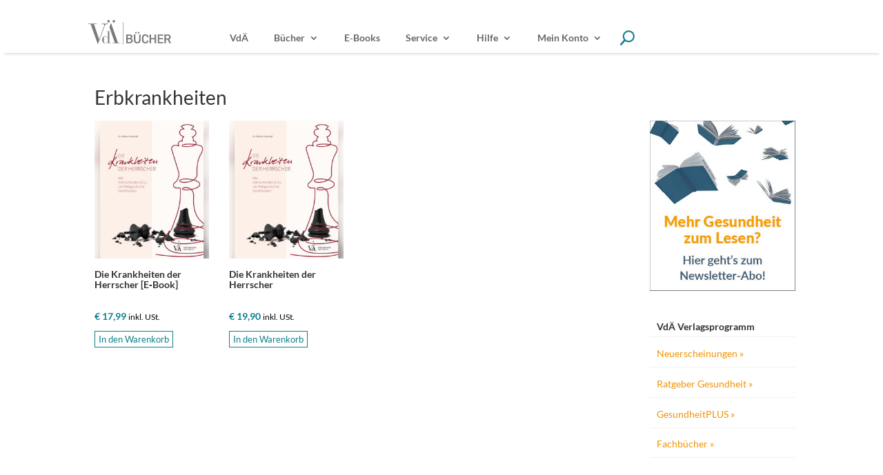

--- FILE ---
content_type: text/html; charset=UTF-8
request_url: https://www.aerzteverlagshaus.at/themen/erbkrankheiten/
body_size: 12475
content:
<!DOCTYPE html> <html lang="de"> <head> <meta charset="UTF-8"/> <meta http-equiv="X-UA-Compatible" content="IE=edge"> <link rel="pingback" href="https://www.aerzteverlagshaus.at/xmlrpc.php"/> <link rel="preconnect" href="https://fonts.gstatic.com" crossorigin/><meta name='robots' content='index, follow, max-image-preview:large, max-snippet:-1, max-video-preview:-1'/> <title>Thema: Erbkrankheiten &#8211; VdÄ-BÜCHER</title> <meta name="description" content="Publikationen aus dem Verlagshaus der Ärzte. Alle Bücher zum Thema Erbkrankheiten"/> <link rel="canonical" href="https://www.aerzteverlagshaus.at/themen/erbkrankheiten/"/> <meta property="og:locale" content="de_DE"/> <meta property="og:type" content="article"/> <meta property="og:title" content="Thema: Erbkrankheiten &#8211; VdÄ-BÜCHER"/> <meta property="og:description" content="Publikationen aus dem Verlagshaus der Ärzte. Alle Bücher zum Thema Erbkrankheiten"/> <meta property="og:url" content="https://www.aerzteverlagshaus.at/themen/erbkrankheiten/"/> <meta property="og:site_name" content="VdÄ-BÜCHER"/> <meta name="twitter:card" content="summary_large_image"/> <link rel="alternate" type="application/rss+xml" title="VdÄ-BÜCHER &raquo; Feed" href="https://www.aerzteverlagshaus.at/feed/"/> <link rel="alternate" type="application/rss+xml" title="VdÄ-BÜCHER &raquo; Kommentar-Feed" href="https://www.aerzteverlagshaus.at/comments/feed/"/> <link rel="alternate" type="application/rss+xml" title="VdÄ-BÜCHER &raquo; Erbkrankheiten Themen Feed" href="https://www.aerzteverlagshaus.at/themen/erbkrankheiten/feed/"/> <meta content="Divi Child v.1.1.5" name="generator"/> <link rel='preload' id='divi-dynamic-css' href='https://www.aerzteverlagshaus.at/wp-content/et-cache/taxonomy/pa_themen/3759/et-divi-dynamic-tb-621-tb-1604-tb-737.css?ver=1768984340' as='style' media='all' onload="this.onload=null;this.rel='stylesheet'"/> <link rel="https://api.w.org/" href="https://www.aerzteverlagshaus.at/wp-json/"/><link rel="EditURI" type="application/rsd+xml" title="RSD" href="https://www.aerzteverlagshaus.at/xmlrpc.php?rsd"/> <meta name="generator" content="WordPress 6.8.3"/> <meta name="generator" content="WooCommerce 10.3.7"/> <meta name="google-site-verification" content="F-2wuHjP4UNZ3C-iTXx97d_s-ZFuO7ldiu_Uzpm1-NQ"/> <meta name="viewport" content="width=device-width, initial-scale=1.0, maximum-scale=1.0, user-scalable=0"/> <noscript><style>.woocommerce-product-gallery{ opacity: 1 !important; }</style></noscript> <link rel="icon" href="https://www.aerzteverlagshaus.at/wp-content/uploads/2020/10/cropped-VDAE-Icon-e1602266670591-32x32.png" sizes="32x32"/> <link rel="icon" href="https://www.aerzteverlagshaus.at/wp-content/uploads/2020/10/cropped-VDAE-Icon-e1602266670591-192x192.png" sizes="192x192"/> <link rel="apple-touch-icon" href="https://www.aerzteverlagshaus.at/wp-content/uploads/2020/10/cropped-VDAE-Icon-e1602266670591-180x180.png"/> <meta name="msapplication-TileImage" content="https://www.aerzteverlagshaus.at/wp-content/uploads/2020/10/cropped-VDAE-Icon-e1602266670591-270x270.png"/> <style id="et-critical-inline-css"></style> <link rel="preload" as="style" id="et-core-unified-cpt-deferred-737-cached-inline-styles" href="https://www.aerzteverlagshaus.at/wp-content/et-cache/737/et-core-unified-cpt-deferred-737.min.css?ver=1765289101" onload="this.onload=null;this.rel='stylesheet';"/> <link type="text/css" rel="stylesheet" href="https://www.aerzteverlagshaus.at/wp-content/cache/comet-cache/htmlc/public/www-aerzteverlagshaus-at/9/7/6/4/1/9bdd3f1f801e0fbf55d780e118433358-compressor-part.css" media="all"/> <link type="text/css" rel="stylesheet" href="https://www.aerzteverlagshaus.at/wp-content/cache/comet-cache/htmlc/public/www-aerzteverlagshaus-at/9/7/6/4/1/b6c9ab0e30683e98155fb24cd1838d77-compressor-part.css" media="only screen and (max-width: 768px)"/> <link type="text/css" rel="stylesheet" href="https://www.aerzteverlagshaus.at/wp-content/cache/comet-cache/htmlc/public/www-aerzteverlagshaus-at/9/7/6/4/1/960a91a9beb3e1050115737f67303771-compressor-part.css" media="all"/> <link type="text/css" rel="stylesheet" href="https://www.aerzteverlagshaus.at/wp-content/cache/comet-cache/htmlc/public/www-aerzteverlagshaus-at/9/7/6/4/1/f6a6ef8ddfc74db22416bc1f7bcba81b-compressor-part.css" media="print"/> <link type="text/css" rel="stylesheet" href="https://www.aerzteverlagshaus.at/wp-content/cache/comet-cache/htmlc/public/www-aerzteverlagshaus-at/9/7/6/4/1/c2f153f0a3e96e49552b4b8a2d27f869-compressor-part.css" media="all"/> <script type="text/javascript" src="https://www.aerzteverlagshaus.at/wp-content/cache/comet-cache/htmlc/public/www-aerzteverlagshaus-at/8/5/7/c/f/c3d4fb3bf2615630b17a9ba2b23e180f-compressor-part.js"></script> <script type="application/ld+json" class="yoast-schema-graph">/*<![CDATA[*/{"@context":"https://schema.org","@graph":[{"@type":"CollectionPage","@id":"https://www.aerzteverlagshaus.at/themen/erbkrankheiten/","url":"https://www.aerzteverlagshaus.at/themen/erbkrankheiten/","name":"Thema: Erbkrankheiten &#8211; VdÄ-BÜCHER","isPartOf":{"@id":"https://www.aerzteverlagshaus.at/#website"},"primaryImageOfPage":{"@id":"https://www.aerzteverlagshaus.at/themen/erbkrankheiten/#primaryimage"},"image":{"@id":"https://www.aerzteverlagshaus.at/themen/erbkrankheiten/#primaryimage"},"thumbnailUrl":"https://www.aerzteverlagshaus.at/wp-content/uploads/2021/11/9783990522509.jpg","description":"Publikationen aus dem Verlagshaus der Ärzte. Alle Bücher zum Thema Erbkrankheiten","breadcrumb":{"@id":"https://www.aerzteverlagshaus.at/themen/erbkrankheiten/#breadcrumb"},"inLanguage":"de"},{"@type":"ImageObject","inLanguage":"de","@id":"https://www.aerzteverlagshaus.at/themen/erbkrankheiten/#primaryimage","url":"https://www.aerzteverlagshaus.at/wp-content/uploads/2021/11/9783990522509.jpg","contentUrl":"https://www.aerzteverlagshaus.at/wp-content/uploads/2021/11/9783990522509.jpg","width":467,"height":624,"caption":"9783990522509 - Die Krankheiten der Herrscher"},{"@type":"BreadcrumbList","@id":"https://www.aerzteverlagshaus.at/themen/erbkrankheiten/#breadcrumb","itemListElement":[{"@type":"ListItem","position":1,"name":"VdÄ","item":"https://www.aerzteverlagshaus.at/"},{"@type":"ListItem","position":2,"name":"Erbkrankheiten"}]},{"@type":"WebSite","@id":"https://www.aerzteverlagshaus.at/#website","url":"https://www.aerzteverlagshaus.at/","name":"VdÄ-BÜCHER","description":"","publisher":{"@id":"https://www.aerzteverlagshaus.at/#organization"},"potentialAction":[{"@type":"SearchAction","target":{"@type":"EntryPoint","urlTemplate":"https://www.aerzteverlagshaus.at/?s={search_term_string}"},"query-input":{"@type":"PropertyValueSpecification","valueRequired":true,"valueName":"search_term_string"}}],"inLanguage":"de"},{"@type":"Organization","@id":"https://www.aerzteverlagshaus.at/#organization","name":"VdÄ | Verlagshaus der Ärzte","url":"https://www.aerzteverlagshaus.at/","logo":{"@type":"ImageObject","inLanguage":"de","@id":"https://www.aerzteverlagshaus.at/#/schema/logo/image/","url":"https://www.aerzteverlagshaus.at/wp-content/uploads/2020/06/VDA-Logo.png","contentUrl":"https://www.aerzteverlagshaus.at/wp-content/uploads/2020/06/VDA-Logo.png","width":250,"height":75,"caption":"VdÄ | Verlagshaus der Ärzte"},"image":{"@id":"https://www.aerzteverlagshaus.at/#/schema/logo/image/"}}]}/*]]>*/</script> <script type="text/javascript" src="https://www.aerzteverlagshaus.at/wp-content/cache/comet-cache/htmlc/public/www-aerzteverlagshaus-at/8/5/7/c/f/ad60caf69e7a993c907e44e62f94436a-compressor-part.js"></script> <script type="text/javascript" src="https://www.aerzteverlagshaus.at/wp-content/plugins/woocommerce/assets/js/jquery-blockui/jquery.blockUI.min.js?ver=2.7.0-wc.10.3.7" id="wc-jquery-blockui-js" defer="defer" data-wp-strategy="defer"></script> <script type="text/javascript" src="https://www.aerzteverlagshaus.at/wp-content/cache/comet-cache/htmlc/public/www-aerzteverlagshaus-at/8/5/7/c/f/321f9326609ed9b35cab3714d648a345-compressor-part.js"></script> <script type="text/javascript" src="https://www.aerzteverlagshaus.at/wp-content/plugins/woocommerce/assets/js/frontend/add-to-cart.min.js?ver=10.3.7" id="wc-add-to-cart-js" defer="defer" data-wp-strategy="defer"></script> <script type="text/javascript" src="https://www.aerzteverlagshaus.at/wp-content/plugins/woocommerce/assets/js/js-cookie/js.cookie.min.js?ver=2.1.4-wc.10.3.7" id="wc-js-cookie-js" defer="defer" data-wp-strategy="defer"></script> <script type="text/javascript" src="https://www.aerzteverlagshaus.at/wp-content/cache/comet-cache/htmlc/public/www-aerzteverlagshaus-at/8/5/7/c/f/1b520d00d0cb7e768dc64a1e630b6b03-compressor-part.js"></script> <script type="text/javascript" src="https://www.aerzteverlagshaus.at/wp-content/plugins/woocommerce/assets/js/frontend/woocommerce.min.js?ver=10.3.7" id="woocommerce-js" defer="defer" data-wp-strategy="defer"></script> <script type="text/javascript" src="https://www.aerzteverlagshaus.at/wp-content/cache/comet-cache/htmlc/public/www-aerzteverlagshaus-at/8/5/7/c/f/088c293ddc64b7243e803270c5f4db84-compressor-part.js"></script> </head> <body class="archive tax-pa_themen term-erbkrankheiten term-3759 custom-background wp-theme-Divi wp-child-theme-divi-child theme-Divi et-tb-has-template et-tb-has-header et-tb-has-body et-tb-has-footer woocommerce woocommerce-page woocommerce-no-js yith-wcms yith-wcms-pro show_checkout_login_reminder et_button_no_icon et_pb_button_helper_class et_cover_background et_pb_gutters2 et_smooth_scroll et_divi_theme et-db"> <div id="page-container"> <div id="et-boc" class="et-boc"> <header class="et-l et-l--header"> <div class="et_builder_inner_content et_pb_gutters2 product"> <div class="et_pb_section et_pb_section_0_tb_header et_pb_with_background et_section_regular et_pb_section--with-menu" > <div class="et_pb_row et_pb_row_0_tb_header small-screen et_pb_equal_columns et_pb_gutters1 et_pb_row--with-menu"> <div class="et_pb_column et_pb_column_1_3 et_pb_column_0_tb_header et_pb_css_mix_blend_mode_passthrough"> <div class="et_pb_module et_pb_image et_pb_image_0_tb_header et_pb_image_sticky"> <a href="/shop/"><span class="et_pb_image_wrap "><img decoding="async" src="https://www.aerzteverlagshaus.at/wp-content/uploads/2020/10/VdAe-Buecher-Logo.svg" alt="VdÄ Bücher - Logo" title="" class="wp-image-13366"/></span></a> </div> </div><div class="et_pb_column et_pb_column_1_3 et_pb_column_1_tb_header et_pb_css_mix_blend_mode_passthrough et_pb_column--with-menu"> <div class="et_pb_module et_pb_menu et_pb_menu_0_tb_header swp-live-ajax et_pb_bg_layout_light et_pb_text_align_left et_dropdown_animation_fade et_pb_menu--without-logo et_pb_menu--style-left_aligned"> <div class="et_pb_menu_inner_container clearfix"> <div class="et_pb_menu__wrap"> <div class="et_pb_menu__menu"> <nav class="et-menu-nav"><ul id="menu-shop-0-primary-menu" class="et-menu nav"><li class="et_pb_menu_page_id-62297 menu-item menu-item-type-custom menu-item-object-custom menu-item-62297"><a href="/">VdÄ</a></li> <li class="et_pb_menu_page_id-12 menu-item menu-item-type-post_type menu-item-object-page menu-item-has-children menu-item-14369"><a href="https://www.aerzteverlagshaus.at/shop/">Bücher</a> <ul class="sub-menu"> <li class="et_pb_menu_page_id-20 menu-item menu-item-type-taxonomy menu-item-object-product_cat menu-item-14370"><a href="https://www.aerzteverlagshaus.at/produkt-kategorie/neuerscheinungen/">Neuerscheinungen</a></li> <li class="et_pb_menu_page_id-17 menu-item menu-item-type-taxonomy menu-item-object-product_cat menu-item-14371"><a href="https://www.aerzteverlagshaus.at/produkt-kategorie/ratgeber-gesundheit/">Ratgeber Gesundheit</a></li> <li class="et_pb_menu_page_id-2973 menu-item menu-item-type-taxonomy menu-item-object-product_cat menu-item-18157"><a href="https://www.aerzteverlagshaus.at/produkt-kategorie/gesundheitplus/">GesundheitPLUS</a></li> <li class="et_pb_menu_page_id-21 menu-item menu-item-type-taxonomy menu-item-object-product_cat menu-item-14373"><a href="https://www.aerzteverlagshaus.at/produkt-kategorie/fachbuecher/">Fachbücher</a></li> <li class="et_pb_menu_page_id-24 menu-item menu-item-type-taxonomy menu-item-object-product_cat menu-item-14372"><a href="https://www.aerzteverlagshaus.at/produkt-kategorie/kochbuecher/">Kochbücher</a></li> <li class="et_pb_menu_page_id-23 menu-item menu-item-type-taxonomy menu-item-object-product_cat menu-item-14375"><a href="https://www.aerzteverlagshaus.at/produkt-kategorie/medizingeschichte/">Medizingeschichte</a></li> <li class="et_pb_menu_page_id-4041 menu-item menu-item-type-taxonomy menu-item-object-product_cat menu-item-62913"><a href="https://www.aerzteverlagshaus.at/produkt-kategorie/schnaeppchen/">Schnäppchen</a></li> <li class="et_pb_menu_page_id-14151 menu-item menu-item-type-post_type menu-item-object-page menu-item-19685"><a href="https://www.aerzteverlagshaus.at/newsletter-anmeldung/">Newsletter</a></li> <li class="et_pb_menu_page_id-60365 menu-item menu-item-type-custom menu-item-object-custom menu-item-60365"><a href="https://www.aerzteverlagshaus.at/shop/service/#buchhandel">Für den Buchhandel</a></li> </ul> </li> <li class="et_pb_menu_page_id-3883 menu-item menu-item-type-taxonomy menu-item-object-product_cat menu-item-22023"><a href="https://www.aerzteverlagshaus.at/produkt-kategorie/e-books/">E‑Books</a></li> <li class="et_pb_menu_page_id-11180 menu-item menu-item-type-post_type menu-item-object-page menu-item-has-children menu-item-14378"><a href="https://www.aerzteverlagshaus.at/shop/service/">Service</a> <ul class="sub-menu"> <li class="et_pb_menu_page_id-14379 menu-item menu-item-type-custom menu-item-object-custom menu-item-14379"><a href="/shop/service/#presse">Für die Presse</a></li> <li class="et_pb_menu_page_id-14380 menu-item menu-item-type-custom menu-item-object-custom menu-item-14380"><a href="/shop/service/#buchhandel">Für den Buchhandel</a></li> <li class="et_pb_menu_page_id-14381 menu-item menu-item-type-custom menu-item-object-custom menu-item-14381"><a href="/shop/service/#rechte">Rechte und Lizenzen</a></li> <li class="et_pb_menu_page_id-16457 menu-item menu-item-type-custom menu-item-object-custom menu-item-16457"><a target="_blank" href="https://www.aerzteverlagshaus.at/wp-content/uploads/2024/11/Vorschau_Herbst-2024_WEB.pdf">Gesamtkatalog</a></li> <li class="et_pb_menu_page_id-14382 menu-item menu-item-type-custom menu-item-object-custom menu-item-14382"><a target="_blank" href="https://www.aerzteverlagshaus.at/wp-content/uploads/2024/11/Novitaeten-Fruehjahr-2025_WEB.pdf">Novitäten Frühjahr 2025</a></li> <li class="et_pb_menu_page_id-18151 menu-item menu-item-type-custom menu-item-object-custom menu-item-18151"><a href="https://www.aerzteverlagshaus.at/wp-content/uploads/2024/05/Novitaeten-Herbst-2024_WEB.pdf">Novitäten Herbst 2024</a></li> </ul> </li> <li class="et_pb_menu_page_id-735 menu-item menu-item-type-post_type menu-item-object-page menu-item-has-children menu-item-14383"><a href="https://www.aerzteverlagshaus.at/shop/hilfe/">Hilfe</a> <ul class="sub-menu"> <li class="hotline et_pb_menu_page_id-14384 menu-item menu-item-type-custom menu-item-object-custom menu-item-14384"><a href="/shop/hilfe/#hotline">Kunden-Hotline</a></li> <li class="versand et_pb_menu_page_id-14385 menu-item menu-item-type-custom menu-item-object-custom menu-item-14385"><a href="/shop/hilfe/#versand">Lieferung und Versand</a></li> <li class="zahlung et_pb_menu_page_id-14386 menu-item menu-item-type-custom menu-item-object-custom menu-item-14386"><a href="/shop/hilfe/#zahlung">Zahlung</a></li> <li class="rueck et_pb_menu_page_id-14387 menu-item menu-item-type-custom menu-item-object-custom menu-item-14387"><a href="/shop/hilfe/#rueck">Rücksendungen</a></li> <li class="et_pb_menu_page_id-400 menu-item menu-item-type-post_type menu-item-object-page menu-item-14388"><a href="https://www.aerzteverlagshaus.at/shop/widerrufsbelehrung/">Widerrufsbelehrung</a></li> </ul> </li> <li class="et_pb_menu_page_id-15 menu-item menu-item-type-post_type menu-item-object-page menu-item-has-children menu-item-15251"><a href="https://www.aerzteverlagshaus.at/shop/my-account/">Mein Konto</a> <ul class="sub-menu"> <li class="et_pb_menu_page_id-15 menu-item menu-item-type-post_type menu-item-object-page menu-item-15258"><a href="https://www.aerzteverlagshaus.at/shop/my-account/">Anmelden</a></li> <li class="et_pb_menu_page_id-15256 menu-item menu-item-type-custom menu-item-object-custom menu-item-15256"><a href="/shop/my-account/lost-password/">Passwort vergessen</a></li> </ul> </li> </ul></nav> </div> <button type="button" class="et_pb_menu__icon et_pb_menu__search-button"></button> <div class="et_mobile_nav_menu"> <div class="mobile_nav closed"> <span class="mobile_menu_bar"></span> </div> </div> </div> <div class="et_pb_menu__search-container et_pb_menu__search-container--disabled"> <div class="et_pb_menu__search"> <form role="search" method="get" class="et_pb_menu__search-form" action="https://www.aerzteverlagshaus.at/"> <input type="search" class="et_pb_menu__search-input" placeholder="Suche …" name="s" title="Suchen nach:"/> </form> <button type="button" class="et_pb_menu__icon et_pb_menu__close-search-button"></button> </div> </div> </div> </div> </div><div class="et_pb_column et_pb_column_1_3 et_pb_column_2_tb_header et_pb_css_mix_blend_mode_passthrough et-last-child et_pb_column--with-menu"> <div class="et_pb_module et_pb_menu et_pb_menu_1_tb_header no_ivory et_pb_bg_layout_light et_pb_text_align_right et_dropdown_animation_fade et_pb_menu--without-logo et_pb_menu--style-left_aligned"> <div class="et_pb_menu_inner_container clearfix"> <div class="et_pb_menu__wrap"> <div class="et_pb_menu__menu"> <nav class="et-menu-nav"><ul id="menu-shop-0-wp-menu-cart" class="et-menu nav"><li id="menu-item-14355" class="et_pb_menu_page_id-198 menu-item menu-item-type-gs_sim menu-item-object-gs_sim menu-item-14355"><div class="wpmenucart-shortcode hover empty-wpmenucart" style=""><span class="reload_shortcode"> <a class="wpmenucart-contents empty-wpmenucart-visible" href="https://www.aerzteverlagshaus.at/shop/" title="Warenkorb ist leer"> <i class="wpmenucart-icon-shopping-cart-1" role="img" aria-label="Warenkorb"></i><span class="cartcontents">0 Artikel</span> </a> </span></div></li> </ul></nav> </div> <div class="et_mobile_nav_menu"> <div class="mobile_nav closed"> <span class="mobile_menu_bar"></span> </div> </div> </div> </div> </div> </div> </div> </div><div class="et_pb_section et_pb_section_1_tb_header swp-live-ajax et_section_regular et_pb_section--with-menu" > <div id="ak_hdr_row" class="et_pb_row et_pb_row_1_tb_header et_pb_row--with-menu"> <div class="et_pb_column et_pb_column_4_4 et_pb_column_3_tb_header et_pb_css_mix_blend_mode_passthrough et-last-child et_pb_column--with-menu" id="ak_hdr_col"> <div class="et_pb_module et_pb_menu et_pb_menu_2_tb_header et_pb_bg_layout_light et_pb_text_align_left et_dropdown_animation_fade et_pb_menu--with-logo et_pb_menu--style-left_aligned"> <div class="et_pb_menu_inner_container clearfix"> <div class="et_pb_menu__logo-wrap"> <div class="et_pb_menu__logo"> <a href="/shop/" ><img decoding="async" src="https://www.aerzteverlagshaus.at/wp-content/uploads/2020/10/VdAe-Buecher-Logo.svg" alt="VdÄ - Logo" class="wp-image-13366"/></a> </div> </div> <div class="et_pb_menu__wrap"> <div class="et_pb_menu__menu"> <nav class="et-menu-nav"><ul id="menu-shop-0-mobile-primary-menu" class="et-menu nav"><li id="menu-item-13734" class="et_pb_menu_page_id-61 menu-item menu-item-type-post_type menu-item-object-page menu-item-13734"><a href="https://www.aerzteverlagshaus.at/?page_id=61">VDÄ – Startseite</a></li> <li id="menu-item-13735" class="et_pb_menu_page_id-12 menu-item menu-item-type-post_type menu-item-object-page menu-item-has-children menu-item-13735"><a href="https://www.aerzteverlagshaus.at/shop/">Bücher</a> <ul class="sub-menu"> <li id="menu-item-13738" class="et_pb_menu_page_id-20 menu-item menu-item-type-taxonomy menu-item-object-product_cat menu-item-13738"><a href="https://www.aerzteverlagshaus.at/produkt-kategorie/neuerscheinungen/">Neuerscheinungen</a></li> <li id="menu-item-60420" class="et_pb_menu_page_id-3818 menu-item menu-item-type-taxonomy menu-item-object-product_cat menu-item-60420"><a href="https://www.aerzteverlagshaus.at/produkt-kategorie/in-produktion/">Vorschau</a></li> <li id="menu-item-13736" class="et_pb_menu_page_id-17 menu-item menu-item-type-taxonomy menu-item-object-product_cat menu-item-13736"><a href="https://www.aerzteverlagshaus.at/produkt-kategorie/ratgeber-gesundheit/">Ratgeber Gesundheit</a></li> <li id="menu-item-60419" class="et_pb_menu_page_id-2973 menu-item menu-item-type-taxonomy menu-item-object-product_cat menu-item-60419"><a href="https://www.aerzteverlagshaus.at/produkt-kategorie/gesundheitplus/">GesundheitPLUS</a></li> <li id="menu-item-13737" class="et_pb_menu_page_id-21 menu-item menu-item-type-taxonomy menu-item-object-product_cat menu-item-13737"><a href="https://www.aerzteverlagshaus.at/produkt-kategorie/fachbuecher/">Fachbücher</a></li> <li id="menu-item-13739" class="et_pb_menu_page_id-24 menu-item menu-item-type-taxonomy menu-item-object-product_cat menu-item-13739"><a href="https://www.aerzteverlagshaus.at/produkt-kategorie/kochbuecher/">Kochbücher</a></li> <li id="menu-item-13741" class="et_pb_menu_page_id-23 menu-item menu-item-type-taxonomy menu-item-object-product_cat menu-item-13741"><a href="https://www.aerzteverlagshaus.at/produkt-kategorie/medizingeschichte/">Medizingeschichte</a></li> <li id="menu-item-60418" class="et_pb_menu_page_id-60418 menu-item menu-item-type-custom menu-item-object-custom menu-item-60418"><a href="https://www.aerzteverlagshaus.at/shop/service/#buchhandel">Für den Buchhandel</a></li> </ul> </li> <li id="menu-item-22021" class="et_pb_menu_page_id-3883 menu-item menu-item-type-taxonomy menu-item-object-product_cat menu-item-22021"><a href="https://www.aerzteverlagshaus.at/produkt-kategorie/e-books/">E‑Books</a></li> <li id="menu-item-19686" class="et_pb_menu_page_id-14151 menu-item menu-item-type-post_type menu-item-object-page menu-item-19686"><a href="https://www.aerzteverlagshaus.at/newsletter-anmeldung/">Newsletter-Anmeldung</a></li> <li id="menu-item-13744" class="et_pb_menu_page_id-11180 menu-item menu-item-type-post_type menu-item-object-page menu-item-has-children menu-item-13744"><a href="https://www.aerzteverlagshaus.at/shop/service/">Service</a> <ul class="sub-menu"> <li id="menu-item-13770" class="et_pb_menu_page_id-13770 menu-item menu-item-type-custom menu-item-object-custom menu-item-13770"><a href="/shop/service/#presse">Für die Presse</a></li> <li id="menu-item-13771" class="et_pb_menu_page_id-13771 menu-item menu-item-type-custom menu-item-object-custom menu-item-13771"><a href="/shop/service/#buchhandel">Für den Buchhandel</a></li> <li id="menu-item-13772" class="et_pb_menu_page_id-13772 menu-item menu-item-type-custom menu-item-object-custom menu-item-13772"><a href="/shop/service/#rechte">Rechte und Lizenzen</a></li> <li id="menu-item-60422" class="et_pb_menu_page_id-60422 menu-item menu-item-type-custom menu-item-object-custom menu-item-60422"><a href="https://www.aerzteverlagshaus.at/wp-content/uploads/2024/11/Vorschau_Herbst-2024_WEB.pdf">Gesamtkatalog</a></li> <li id="menu-item-60421" class="et_pb_menu_page_id-60421 menu-item menu-item-type-custom menu-item-object-custom menu-item-60421"><a href="https://www.aerzteverlagshaus.at/wp-content/uploads/2024/11/Novitaeten-Fruehjahr-2025_WEB.pdf">Novitäten Frühling 2025</a></li> <li id="menu-item-13773" class="et_pb_menu_page_id-13773 menu-item menu-item-type-custom menu-item-object-custom menu-item-13773"><a target="_blank" href="https://www.aerzteverlagshaus.at/wp-content/uploads/2024/05/Novitaeten-Herbst-2024_WEB.pdf">Novitäten Herbst 2024</a></li> </ul> </li> <li id="menu-item-13745" class="et_pb_menu_page_id-735 menu-item menu-item-type-post_type menu-item-object-page menu-item-has-children menu-item-13745"><a href="https://www.aerzteverlagshaus.at/shop/hilfe/">Hilfe</a> <ul class="sub-menu"> <li id="menu-item-13774" class="hotline et_pb_menu_page_id-13774 menu-item menu-item-type-custom menu-item-object-custom menu-item-13774"><a href="/shop/hilfe/#hotline">Kunden-Hotline</a></li> <li id="menu-item-13775" class="versand et_pb_menu_page_id-13775 menu-item menu-item-type-custom menu-item-object-custom menu-item-13775"><a href="/shop/hilfe/#versand">Lieferung und Versand</a></li> <li id="menu-item-13776" class="zahlung et_pb_menu_page_id-13776 menu-item menu-item-type-custom menu-item-object-custom menu-item-13776"><a href="/shop/hilfe/#zahlung">Zahlung</a></li> <li id="menu-item-13777" class="rueck et_pb_menu_page_id-13777 menu-item menu-item-type-custom menu-item-object-custom menu-item-13777"><a href="/shop/hilfe/#rueck">Rücksendungen</a></li> <li id="menu-item-13778" class="et_pb_menu_page_id-400 menu-item menu-item-type-post_type menu-item-object-page menu-item-13778"><a href="https://www.aerzteverlagshaus.at/shop/widerrufsbelehrung/">Widerrufsbelehrung</a></li> </ul> </li> </ul></nav> </div> <div class="et_mobile_nav_menu"> <div class="mobile_nav closed"> <span class="mobile_menu_bar"></span> </div> </div> </div> </div> </div><div class="et_pb_module et_pb_search et_pb_search_0_tb_header et_pb_text_align_left et_pb_bg_layout_light"> <form role="search" method="get" class="et_pb_searchform" action="https://www.aerzteverlagshaus.at/"> <div> <label class="screen-reader-text" for="s">Suchen nach:</label> <input type="text" name="s" placeholder="SUCHE" class="et_pb_s"/> <input type="hidden" name="et_pb_searchform_submit" value="et_search_proccess"/> <input type="hidden" name="et_pb_search_cat" value="1"/> <input type="hidden" name="et_pb_include_posts" value="yes"/> <input type="hidden" name="et_pb_include_pages" value="yes"/> <input type="submit" value="Suche" class="et_pb_searchsubmit"> </div> </form> </div> </div> </div> </div> </div> </header> <div id="et-main-area"> <div id="main-content"> <div class="et-l et-l--body"> <div class="et_builder_inner_content et_pb_gutters2 product"><div class="et_pb_section et_pb_section_0_tb_body et_section_regular" > <div class="et_pb_row et_pb_row_0_tb_body"> <div class="et_pb_column et_pb_column_4_4 et_pb_column_0_tb_body et_pb_css_mix_blend_mode_passthrough et-last-child"> <div class="et_pb_module et_pb_post_title et_pb_post_title_0_tb_body et_pb_bg_layout_light et_pb_text_align_left" > <div class="et_pb_title_container"> <h1 class="entry-title">Erbkrankheiten</h1> </div> </div> </div> </div><div class="et_pb_row et_pb_row_1_tb_body"> <div class="et_pb_column et_pb_column_3_4 et_pb_column_1_tb_body et_pb_css_mix_blend_mode_passthrough"> <div class="et_pb_with_border et_pb_module et_pb_shop et_pb_shop_0_tb_body archiv " data-icon="=" data-shortcode_index="0"> <div class="woocommerce columns-4 "><div class="woocommerce-notices-wrapper"></div><p class="woocommerce-result-count" role="alert" aria-relevant="all" data-is-sorted-by="true"> Alle 2 Ergebnisse werden angezeigt<span class="screen-reader-text">Nach Aktualität sortiert</span></p> <ul class="products columns-4"> <li class="product type-product post-21519 status-publish first instock product_cat-e-books product_tag-dynastien product_tag-e-book product_tag-erbkrankheiten product_tag-erkrankungen product_tag-habsburger product_tag-koenig product_tag-machthaber product_tag-politiker has-post-thumbnail downloadable virtual taxable purchasable product-type-simple"> <a href="https://www.aerzteverlagshaus.at/shop/e-books/die-krankheiten-der-herrscher-e-book/" class="woocommerce-LoopProduct-link woocommerce-loop-product__link"><span class="et_shop_image"><img width="240" height="321" src="https://www.aerzteverlagshaus.at/wp-content/uploads/2021/11/9783990522509-240x321.jpg" class="attachment-woocommerce_thumbnail size-woocommerce_thumbnail" alt="Die Krankheiten der Herrscher [E-Book]" decoding="async" loading="lazy" srcset="https://www.aerzteverlagshaus.at/wp-content/uploads/2021/11/9783990522509-240x321.jpg 240w, https://www.aerzteverlagshaus.at/wp-content/uploads/2021/11/9783990522509-225x300.jpg 225w, https://www.aerzteverlagshaus.at/wp-content/uploads/2021/11/9783990522509.jpg 467w" sizes="(max-width: 240px) 100vw, 240px"/><span class="et_overlay"></span></span><h2 class="woocommerce-loop-product__title">Die Krankheiten der Herrscher [E‑Book]</h2> <span class="price"><span class="woocommerce-Price-amount amount"><bdi><span class="woocommerce-Price-currencySymbol">&euro;</span>&nbsp;17,99</bdi></span> <small class="woocommerce-price-suffix">inkl. USt.</small></span> </a><a href="/themen/erbkrankheiten/?add-to-cart=21519" aria-describedby="woocommerce_loop_add_to_cart_link_describedby_21519" data-quantity="1" class="button product_type_simple add_to_cart_button ajax_add_to_cart" data-product_id="21519" data-product_sku="978-3-99052-272-1" aria-label="In den Warenkorb legen: „Die Krankheiten der Herrscher [E-Book]“" rel="nofollow" data-success_message="„Die Krankheiten der Herrscher [E-Book]“ wurde deinem Warenkorb hinzugefügt" role="button">In den Warenkorb</a> <span id="woocommerce_loop_add_to_cart_link_describedby_21519" class="screen-reader-text"> </span> </li> <li class="product type-product post-18226 status-publish instock product_cat-medizingeschichte product_tag-dynastien product_tag-erbkrankheiten product_tag-erkrankungen product_tag-habsburger product_tag-koenig product_tag-machthaber product_tag-politiker has-post-thumbnail taxable shipping-taxable purchasable product-type-simple"> <a href="https://www.aerzteverlagshaus.at/shop/medizingeschichte/die-krankheiten-der-herrscher/" class="woocommerce-LoopProduct-link woocommerce-loop-product__link"><span class="et_shop_image"><img width="240" height="321" src="https://www.aerzteverlagshaus.at/wp-content/uploads/2021/11/9783990522509-240x321.jpg" class="attachment-woocommerce_thumbnail size-woocommerce_thumbnail" alt="Die Krankheiten der Herrscher" decoding="async" loading="lazy" srcset="https://www.aerzteverlagshaus.at/wp-content/uploads/2021/11/9783990522509-240x321.jpg 240w, https://www.aerzteverlagshaus.at/wp-content/uploads/2021/11/9783990522509-225x300.jpg 225w, https://www.aerzteverlagshaus.at/wp-content/uploads/2021/11/9783990522509.jpg 467w" sizes="(max-width: 240px) 100vw, 240px"/><span class="et_overlay"></span></span><h2 class="woocommerce-loop-product__title">Die Krankheiten der Herrscher</h2> <span class="price"><span class="woocommerce-Price-amount amount"><bdi><span class="woocommerce-Price-currencySymbol">&euro;</span>&nbsp;19,90</bdi></span> <small class="woocommerce-price-suffix">inkl. USt.</small></span> </a><a href="/themen/erbkrankheiten/?add-to-cart=18226" aria-describedby="woocommerce_loop_add_to_cart_link_describedby_18226" data-quantity="1" class="button product_type_simple add_to_cart_button ajax_add_to_cart" data-product_id="18226" data-product_sku="978-3-99052-250-9" aria-label="In den Warenkorb legen: „Die Krankheiten der Herrscher“" rel="nofollow" data-success_message="„Die Krankheiten der Herrscher“ wurde deinem Warenkorb hinzugefügt" role="button">In den Warenkorb</a> <span id="woocommerce_loop_add_to_cart_link_describedby_18226" class="screen-reader-text"> </span> </li> </ul> </div> </div> </div><div class="et_pb_column et_pb_column_1_4 et_pb_column_2_tb_body et_pb_css_mix_blend_mode_passthrough et-last-child"> <div class="et_pb_module et_pb_image et_pb_image_0_tb_body"> <a href="/newsletter-anmeldung/"><span class="et_pb_image_wrap "><img fetchpriority="high" decoding="async" width="313" height="365" src="https://www.aerzteverlagshaus.at/wp-content/uploads/2022/07/Newsletter-Anmeldung.jpg" alt="Newsletter Anmeldung" title="Newsletter Anmeldung" srcset="https://www.aerzteverlagshaus.at/wp-content/uploads/2022/07/Newsletter-Anmeldung.jpg 313w, https://www.aerzteverlagshaus.at/wp-content/uploads/2022/07/Newsletter-Anmeldung-257x300.jpg 257w, https://www.aerzteverlagshaus.at/wp-content/uploads/2022/07/Newsletter-Anmeldung-240x280.jpg 240w" sizes="(max-width: 313px) 100vw, 313px" class="wp-image-19691"/></span></a> </div><div class="et_pb_with_border et_pb_module et_pb_text et_pb_text_0_tb_body et_pb_text_align_left et_pb_bg_layout_light"> <div class="et_pb_text_inner"><p>VdÄ Verlagsprogramm</p></div> </div><div class="et_pb_with_border et_pb_module et_pb_text et_pb_text_1_tb_body archiv-links et_clickable et_pb_text_align_left et_pb_bg_layout_light"> <div class="et_pb_text_inner"><p><a href="/produkt-kategorie/neuerscheinungen/">Neuerscheinungen »</a></p></div> </div><div class="et_pb_with_border et_pb_module et_pb_text et_pb_text_2_tb_body archiv-links et_clickable et_pb_text_align_left et_pb_bg_layout_light"> <div class="et_pb_text_inner"><p><a href="/produkt-kategorie/ratgeber-gesundheit/">Ratgeber Gesundheit »</a></p></div> </div><div class="et_pb_with_border et_pb_module et_pb_text et_pb_text_3_tb_body archiv-links et_clickable et_pb_text_align_left et_pb_bg_layout_light"> <div class="et_pb_text_inner"><p><a href="/produkt-kategorie/gesundheitplus/">GesundheitPLUS »</a></p></div> </div><div class="et_pb_with_border et_pb_module et_pb_text et_pb_text_4_tb_body archiv-links et_clickable et_pb_text_align_left et_pb_bg_layout_light"> <div class="et_pb_text_inner"><p><a href="/produkt-kategorie/fachbuecher/">Fachbücher »</a></p></div> </div> </div> </div><div class="et_pb_row et_pb_row_2_tb_body"> <div class="et_pb_column et_pb_column_4_4 et_pb_column_3_tb_body et_pb_css_mix_blend_mode_passthrough et-last-child"> <div class="et_pb_module et_pb_post_title et_pb_post_title_1_tb_body et_pb_bg_layout_light et_pb_text_align_left" > <div class="et_pb_title_container"> <h1 class="entry-title">Erbkrankheiten</h1> </div> </div><div class="et_pb_with_border et_pb_module et_pb_shop et_pb_shop_1_tb_body archiv et_pb_shop_no_rating et_pb_shop_no_sale_badge" data-icon="=" data-shortcode_index="1"> <div class="woocommerce columns-3 "><div class="woocommerce-notices-wrapper"></div><p class="woocommerce-result-count" role="alert" aria-relevant="all" data-is-sorted-by="true"> Alle 2 Ergebnisse werden angezeigt<span class="screen-reader-text">Nach Aktualität sortiert</span></p> <ul class="products columns-3"> <li class="product type-product post-21519 status-publish first instock product_cat-e-books product_tag-dynastien product_tag-e-book product_tag-erbkrankheiten product_tag-erkrankungen product_tag-habsburger product_tag-koenig product_tag-machthaber product_tag-politiker has-post-thumbnail downloadable virtual taxable purchasable product-type-simple"> <a href="https://www.aerzteverlagshaus.at/shop/e-books/die-krankheiten-der-herrscher-e-book/" class="woocommerce-LoopProduct-link woocommerce-loop-product__link"><span class="et_shop_image"><img width="240" height="321" src="https://www.aerzteverlagshaus.at/wp-content/uploads/2021/11/9783990522509-240x321.jpg" class="attachment-woocommerce_thumbnail size-woocommerce_thumbnail" alt="Die Krankheiten der Herrscher [E-Book]" decoding="async" loading="lazy" srcset="https://www.aerzteverlagshaus.at/wp-content/uploads/2021/11/9783990522509-240x321.jpg 240w, https://www.aerzteverlagshaus.at/wp-content/uploads/2021/11/9783990522509-225x300.jpg 225w, https://www.aerzteverlagshaus.at/wp-content/uploads/2021/11/9783990522509.jpg 467w" sizes="(max-width: 240px) 100vw, 240px"/><span class="et_overlay"></span></span><h2 class="woocommerce-loop-product__title">Die Krankheiten der Herrscher [E‑Book]</h2> <span class="price"><span class="woocommerce-Price-amount amount"><bdi><span class="woocommerce-Price-currencySymbol">&euro;</span>&nbsp;17,99</bdi></span> <small class="woocommerce-price-suffix">inkl. USt.</small></span> </a><a href="/themen/erbkrankheiten/?add-to-cart=21519" aria-describedby="woocommerce_loop_add_to_cart_link_describedby_21519" data-quantity="1" class="button product_type_simple add_to_cart_button ajax_add_to_cart" data-product_id="21519" data-product_sku="978-3-99052-272-1" aria-label="In den Warenkorb legen: „Die Krankheiten der Herrscher [E-Book]“" rel="nofollow" data-success_message="„Die Krankheiten der Herrscher [E-Book]“ wurde deinem Warenkorb hinzugefügt" role="button">In den Warenkorb</a> <span id="woocommerce_loop_add_to_cart_link_describedby_21519" class="screen-reader-text"> </span> </li> <li class="product type-product post-18226 status-publish instock product_cat-medizingeschichte product_tag-dynastien product_tag-erbkrankheiten product_tag-erkrankungen product_tag-habsburger product_tag-koenig product_tag-machthaber product_tag-politiker has-post-thumbnail taxable shipping-taxable purchasable product-type-simple"> <a href="https://www.aerzteverlagshaus.at/shop/medizingeschichte/die-krankheiten-der-herrscher/" class="woocommerce-LoopProduct-link woocommerce-loop-product__link"><span class="et_shop_image"><img width="240" height="321" src="https://www.aerzteverlagshaus.at/wp-content/uploads/2021/11/9783990522509-240x321.jpg" class="attachment-woocommerce_thumbnail size-woocommerce_thumbnail" alt="Die Krankheiten der Herrscher" decoding="async" loading="lazy" srcset="https://www.aerzteverlagshaus.at/wp-content/uploads/2021/11/9783990522509-240x321.jpg 240w, https://www.aerzteverlagshaus.at/wp-content/uploads/2021/11/9783990522509-225x300.jpg 225w, https://www.aerzteverlagshaus.at/wp-content/uploads/2021/11/9783990522509.jpg 467w" sizes="(max-width: 240px) 100vw, 240px"/><span class="et_overlay"></span></span><h2 class="woocommerce-loop-product__title">Die Krankheiten der Herrscher</h2> <span class="price"><span class="woocommerce-Price-amount amount"><bdi><span class="woocommerce-Price-currencySymbol">&euro;</span>&nbsp;19,90</bdi></span> <small class="woocommerce-price-suffix">inkl. USt.</small></span> </a><a href="/themen/erbkrankheiten/?add-to-cart=18226" aria-describedby="woocommerce_loop_add_to_cart_link_describedby_18226" data-quantity="1" class="button product_type_simple add_to_cart_button ajax_add_to_cart" data-product_id="18226" data-product_sku="978-3-99052-250-9" aria-label="In den Warenkorb legen: „Die Krankheiten der Herrscher“" rel="nofollow" data-success_message="„Die Krankheiten der Herrscher“ wurde deinem Warenkorb hinzugefügt" role="button">In den Warenkorb</a> <span id="woocommerce_loop_add_to_cart_link_describedby_18226" class="screen-reader-text"> </span> </li> </ul> </div> </div> </div> </div><div class="et_pb_row et_pb_row_3_tb_body et_pb_equal_columns"> <div class="et_pb_column et_pb_column_1_2 et_pb_column_4_tb_body et_pb_css_mix_blend_mode_passthrough"> <div class="et_pb_with_border et_pb_module et_pb_text et_pb_text_5_tb_body et_pb_text_align_left et_pb_bg_layout_light"> <div class="et_pb_text_inner"><p>VdÄ Verlagsprogramm</p></div> </div><div class="et_pb_with_border et_pb_module et_pb_text et_pb_text_6_tb_body archiv-links et_clickable et_pb_text_align_left et_pb_bg_layout_light"> <div class="et_pb_text_inner"><p><a href="/produkt-kategorie/neuerscheinungen/">Neuerscheinungen »</a></p></div> </div><div class="et_pb_with_border et_pb_module et_pb_text et_pb_text_7_tb_body archiv-links et_clickable et_pb_text_align_left et_pb_bg_layout_light"> <div class="et_pb_text_inner"><p><a href="/produkt-kategorie/ratgeber-gesundheit/">Ratgeber Gesundheit »</a></p></div> </div><div class="et_pb_with_border et_pb_module et_pb_text et_pb_text_8_tb_body archiv-links et_clickable et_pb_text_align_left et_pb_bg_layout_light"> <div class="et_pb_text_inner"><p><a href="/produkt-kategorie/gesundheitplus/">GesundheitPLUS »</a></p></div> </div><div class="et_pb_with_border et_pb_module et_pb_text et_pb_text_9_tb_body archiv-links et_clickable et_pb_text_align_left et_pb_bg_layout_light"> <div class="et_pb_text_inner"><p><a href="/produkt-kategorie/neuerscheinungen/">Fachbücher »</a></p></div> </div> </div><div class="et_pb_column et_pb_column_1_2 et_pb_column_5_tb_body et_pb_css_mix_blend_mode_passthrough et-last-child"> <div class="et_pb_module et_pb_image et_pb_image_1_tb_body"> <a href="/newsletter-anmeldung/"><span class="et_pb_image_wrap "><img fetchpriority="high" decoding="async" width="313" height="365" src="https://www.aerzteverlagshaus.at/wp-content/uploads/2022/07/Newsletter-Anmeldung.jpg" alt="Newsletter Anmeldung" title="Newsletter Anmeldung" srcset="https://www.aerzteverlagshaus.at/wp-content/uploads/2022/07/Newsletter-Anmeldung.jpg 313w, https://www.aerzteverlagshaus.at/wp-content/uploads/2022/07/Newsletter-Anmeldung-257x300.jpg 257w, https://www.aerzteverlagshaus.at/wp-content/uploads/2022/07/Newsletter-Anmeldung-240x280.jpg 240w" sizes="(max-width: 313px) 100vw, 313px" class="wp-image-19691"/></span></a> </div> </div> </div> </div> </div> </div> </div> <footer class="et-l et-l--footer"> <div class="et_builder_inner_content et_pb_gutters2 product"> <div class="et_pb_section et_pb_section_0_tb_footer et_pb_with_background et_section_regular" > <div class="et_pb_row et_pb_row_0_tb_footer"> <div class="et_pb_column et_pb_column_1_4 et_pb_column_0_tb_footer et_pb_css_mix_blend_mode_passthrough"> <div class="et_pb_module et_pb_sidebar_0_tb_footer et_pb_widget_area clearfix et_pb_widget_area_left et_pb_bg_layout_light et_pb_sidebar_no_border"> <div id="nav_menu-3" data-animation-event="enters" class="extendedwopts-col col-md-12 col-sm-12 col-xs-12 navwidget widget fwidget et_pb_widget widget_nav_menu"><h4 class="title">Mein VdÄ</h4><div class="menu-shop-1_footer-mein-vdae-container"><ul id="menu-shop-1_footer-mein-vdae" class="menu"><li id="menu-item-2872" class="menu-item menu-item-type-post_type menu-item-object-page menu-item-2872"><a href="https://www.aerzteverlagshaus.at/shop/my-account/">Mein Kundenkonto</a></li> <li id="menu-item-2871" class="menu-item menu-item-type-post_type menu-item-object-page menu-item-2871"><a href="https://www.aerzteverlagshaus.at/shop/cart/">Mein Warenkorb</a></li> <li id="menu-item-2873" class="menu-item menu-item-type-post_type menu-item-object-page menu-item-2873"><a href="https://www.aerzteverlagshaus.at/shop/merkliste/">Meine Merkliste</a></li> <li id="menu-item-2875" class="menu-item menu-item-type-custom menu-item-object-custom menu-item-2875"><a href="/shop/my-account/lost-password/">Passwort vergessen</a></li> <li id="menu-item-19689" class="menu-item menu-item-type-post_type menu-item-object-page menu-item-19689"><a href="https://www.aerzteverlagshaus.at/newsletter-anmeldung/">Newsletter abonnieren</a></li> </ul></div></div> </div> </div><div class="et_pb_column et_pb_column_1_4 et_pb_column_1_tb_footer et_pb_css_mix_blend_mode_passthrough"> <div class="et_pb_module et_pb_sidebar_1_tb_footer et_pb_widget_area clearfix et_pb_widget_area_left et_pb_bg_layout_light et_pb_sidebar_no_border"> <div id="nav_menu-4" data-animation-event="enters" class="extendedwopts-col col-md-12 col-sm-12 col-xs-12 navwidget widget fwidget et_pb_widget widget_nav_menu"><h4 class="title">Hilfe</h4><div class="menu-shop-2-footer-hilfe-container"><ul id="menu-shop-2-footer-hilfe" class="menu"><li id="menu-item-2876" class="hotline menu-item menu-item-type-custom menu-item-object-custom menu-item-2876"><a href="/shop/hilfe/#hotline">Kunden-Hotline</a></li> <li id="menu-item-13322" class="versand menu-item menu-item-type-custom menu-item-object-custom menu-item-13322"><a href="/shop/hilfe/#versand">Lieferung und Versand</a></li> <li id="menu-item-13323" class="menu-item menu-item-type-custom menu-item-object-custom menu-item-13323"><a href="/shop/hilfe/#zahlung">Zahlung</a></li> <li id="menu-item-2881" class="rueck menu-item menu-item-type-custom menu-item-object-custom menu-item-2881"><a href="/shop/hilfe/#rueck">Rücksendungen</a></li> <li id="menu-item-2882" class="menu-item menu-item-type-post_type menu-item-object-page menu-item-2882"><a href="https://www.aerzteverlagshaus.at/shop/widerrufsbelehrung/">Widerrufsbelehrung</a></li> </ul></div></div> </div> </div><div class="et_pb_column et_pb_column_1_4 et_pb_column_2_tb_footer et_pb_css_mix_blend_mode_passthrough"> <div class="et_pb_module et_pb_sidebar_2_tb_footer et_pb_widget_area clearfix et_pb_widget_area_left et_pb_bg_layout_light et_pb_sidebar_no_border"> <div id="nav_menu-5" data-animation-event="enters" class="extendedwopts-col col-md-12 col-sm-12 col-xs-12 navwidget widget fwidget et_pb_widget widget_nav_menu"><h4 class="title">Service</h4><div class="menu-shop-3-footer-service-container"><ul id="menu-shop-3-footer-service" class="menu"><li id="menu-item-2898" class="menu-item menu-item-type-custom menu-item-object-custom menu-item-2898"><a href="/shop/service/#presse">Für die Presse</a></li> <li id="menu-item-2897" class="menu-item menu-item-type-custom menu-item-object-custom menu-item-2897"><a href="/shop/service/#buchhandel">Für den Buchhandel</a></li> <li id="menu-item-2900" class="menu-item menu-item-type-custom menu-item-object-custom menu-item-2900"><a href="/shop/service/#rechte">Rechte und Lizenzen</a></li> <li id="menu-item-18004" class="menu-item menu-item-type-custom menu-item-object-custom menu-item-18004"><a target="_blank" href="https://www.aerzteverlagshaus.at/wp-content/uploads/2024/11/Novitaeten-Fruehjahr-2025_WEB.pdf">Novitäten Frühjahr 2025</a></li> <li id="menu-item-12803" class="menu-item menu-item-type-custom menu-item-object-custom menu-item-12803"><a target="_blank" href="https://www.aerzteverlagshaus.at/wp-content/uploads/2024/05/Novitaeten-Herbst-2024_WEB.pdf">Novitäten Herbst 2024</a></li> <li id="menu-item-16117" class="menu-item menu-item-type-custom menu-item-object-custom menu-item-16117"><a target="_blank" href="https://www.aerzteverlagshaus.at/wp-content/uploads/2024/11/Vorschau_Herbst-2024_WEB.pdf">Gesamtkatalog</a></li> </ul></div></div> </div> </div><div class="et_pb_column et_pb_column_1_4 et_pb_column_3_tb_footer et_pb_css_mix_blend_mode_passthrough et-last-child"> <div class="et_pb_module et_pb_sidebar_3_tb_footer et_pb_widget_area clearfix et_pb_widget_area_left et_pb_bg_layout_light et_pb_sidebar_no_border"> <div id="nav_menu-6" data-animation-event="enters" class="extendedwopts-col col-md-12 col-sm-12 col-xs-12 navwidget widget fwidget et_pb_widget widget_nav_menu"><h4 class="title">Über VdÄ</h4><div class="menu-shop-4-footer-ueber-vdae-container"><ul id="menu-shop-4-footer-ueber-vdae" class="menu"><li id="menu-item-13098" class="menu-item menu-item-type-post_type menu-item-object-page menu-item-13098"><a href="https://www.aerzteverlagshaus.at/shop/kontakt-buchverlag/">Kontakt</a></li> <li id="menu-item-63758" class="menu-item menu-item-type-custom menu-item-object-custom menu-item-63758"><a href="/shop/agb/">AGB</a></li> <li id="menu-item-21267" class="menu-item menu-item-type-post_type menu-item-object-page menu-item-21267"><a href="https://www.aerzteverlagshaus.at/shop/teilnahmebedingungen-fuer-gewinnspiele/">Teilnahmebedingungen Gewinnspiele</a></li> <li id="menu-item-15760" class="menu-item menu-item-type-post_type menu-item-object-page menu-item-privacy-policy menu-item-15760"><a rel="privacy-policy" href="https://www.aerzteverlagshaus.at/shop/datenschutzerklaerung/">Datenschutzerklärung</a></li> <li id="menu-item-63830" class="menu-item menu-item-type-post_type menu-item-object-page menu-item-63830"><a href="https://www.aerzteverlagshaus.at/shop/barrierefreiheit/">Barrierefreiheit</a></li> <li id="menu-item-63488" class="menu-item menu-item-type-post_type menu-item-object-page menu-item-63488"><a href="https://www.aerzteverlagshaus.at/shop/impressum/">Impressum</a></li> </ul></div></div> </div> </div> </div> </div><div class="et_pb_section et_pb_section_1_tb_footer et_section_regular" > <div class="et_pb_row et_pb_row_1_tb_footer et_pb_equal_columns"> <div class="et_pb_column et_pb_column_1_6 et_pb_column_4_tb_footer et_pb_css_mix_blend_mode_passthrough"> <div class="et_pb_module et_pb_image et_pb_image_0_tb_footer"> <a href="https://www.aerzteverlagshaus.at/" target="_blank"><span class="et_pb_image_wrap "><img loading="lazy" decoding="async" width="370" height="99" src="https://www.aerzteverlagshaus.at/wp-content/uploads/2020/08/VdAe_Logoleiste-e1601569048596.png" alt="VdÄ - Footer Logo" title="" class="wp-image-2915"/></span></a> </div> </div><div class="et_pb_column et_pb_column_1_6 et_pb_column_5_tb_footer et_pb_css_mix_blend_mode_passthrough"> <div class="et_pb_module et_pb_image et_pb_image_1_tb_footer et_pb_image_sticky"> <a href="https://www.aerztezeitung.at/" target="_blank"><span class="et_pb_image_wrap "><img loading="lazy" decoding="async" width="1949" height="437" src="https://www.aerzteverlagshaus.at/wp-content/uploads/2025/02/OAZ_Logo_Streifen_2025.jpg" alt="ÖÄZ - Footer Logo" title="ÖÄZ Logo" srcset="https://www.aerzteverlagshaus.at/wp-content/uploads/2025/02/OAZ_Logo_Streifen_2025.jpg 1949w, https://www.aerzteverlagshaus.at/wp-content/uploads/2025/02/OAZ_Logo_Streifen_2025-1280x287.jpg 1280w, https://www.aerzteverlagshaus.at/wp-content/uploads/2025/02/OAZ_Logo_Streifen_2025-980x220.jpg 980w, https://www.aerzteverlagshaus.at/wp-content/uploads/2025/02/OAZ_Logo_Streifen_2025-480x108.jpg 480w" sizes="(min-width: 0px) and (max-width: 480px) 480px, (min-width: 481px) and (max-width: 980px) 980px, (min-width: 981px) and (max-width: 1280px) 1280px, (min-width: 1281px) 1949px, 100vw" class="wp-image-63088"/></span></a> </div> </div><div class="et_pb_column et_pb_column_1_6 et_pb_column_6_tb_footer et_pb_css_mix_blend_mode_passthrough et_pb_column_empty"> </div><div class="et_pb_column et_pb_column_1_6 et_pb_column_7_tb_footer et_pb_css_mix_blend_mode_passthrough et_pb_column_empty"> </div><div class="et_pb_column et_pb_column_1_6 et_pb_column_8_tb_footer et_pb_css_mix_blend_mode_passthrough et_pb_column_empty"> </div><div class="et_pb_column et_pb_column_1_6 et_pb_column_9_tb_footer et_pb_css_mix_blend_mode_passthrough et-last-child et_pb_column_empty"> </div> </div><div class="et_pb_row et_pb_row_2_tb_footer et_pb_gutters3"> <div class="et_pb_column et_pb_column_1_3 et_pb_column_10_tb_footer et_pb_css_mix_blend_mode_passthrough"> <div class="et_pb_module et_pb_image et_pb_image_3_tb_footer"> <a href="https://www.aerzteverlagshaus.at/" target="_blank"><span class="et_pb_image_wrap "><img loading="lazy" decoding="async" width="370" height="99" src="https://www.aerzteverlagshaus.at/wp-content/uploads/2020/08/VdAe_Logoleiste-e1601569048596.png" alt="" title="VdÄ - Footer Logo" class="wp-image-2915"/></span></a> </div> </div><div class="et_pb_column et_pb_column_1_3 et_pb_column_11_tb_footer et_pb_css_mix_blend_mode_passthrough"> <div class="et_pb_module et_pb_image et_pb_image_4_tb_footer"> <a href="https://www.aerztezeitung.at/" target="_blank"><span class="et_pb_image_wrap "><img loading="lazy" decoding="async" width="1949" height="437" src="https://www.aerzteverlagshaus.at/wp-content/uploads/2025/02/OAZ_Logo_Streifen_2025.jpg" alt="" title="ÖÄZ Logo" srcset="https://www.aerzteverlagshaus.at/wp-content/uploads/2025/02/OAZ_Logo_Streifen_2025.jpg 1949w, https://www.aerzteverlagshaus.at/wp-content/uploads/2025/02/OAZ_Logo_Streifen_2025-1280x287.jpg 1280w, https://www.aerzteverlagshaus.at/wp-content/uploads/2025/02/OAZ_Logo_Streifen_2025-980x220.jpg 980w, https://www.aerzteverlagshaus.at/wp-content/uploads/2025/02/OAZ_Logo_Streifen_2025-480x108.jpg 480w" sizes="(min-width: 0px) and (max-width: 480px) 480px, (min-width: 481px) and (max-width: 980px) 980px, (min-width: 981px) and (max-width: 1280px) 1280px, (min-width: 1281px) 1949px, 100vw" class="wp-image-63088"/></span></a> </div> </div><div class="et_pb_column et_pb_column_1_3 et_pb_column_12_tb_footer et_pb_css_mix_blend_mode_passthrough et-last-child et_pb_column_empty"> </div> </div><div class="et_pb_row et_pb_row_3_tb_footer"> <div class="et_pb_column et_pb_column_4_4 et_pb_column_13_tb_footer et_pb_css_mix_blend_mode_passthrough et-last-child"> <div class="et_pb_module et_pb_image et_pb_image_6_tb_footer et_pb_image_sticky"> <a href="https://www.aerzteverlagshaus.at/" target="_blank"><span class="et_pb_image_wrap "><img loading="lazy" decoding="async" width="370" height="99" src="https://www.aerzteverlagshaus.at/wp-content/uploads/2020/08/VdAe_Logoleiste-e1601569048596.png" alt="VdÄ - Footer Logo" title="" class="wp-image-2915"/></span></a> </div><div class="et_pb_module et_pb_image et_pb_image_7_tb_footer et_pb_image_sticky"> <a href="https://www.aerztezeitung.at/" target="_blank"><span class="et_pb_image_wrap "><img loading="lazy" decoding="async" width="1949" height="437" src="https://www.aerzteverlagshaus.at/wp-content/uploads/2025/02/OAZ_Logo_Streifen_2025.jpg" alt="ÖÄZ - Footer Logo" title="ÖÄZ Logo" srcset="https://www.aerzteverlagshaus.at/wp-content/uploads/2025/02/OAZ_Logo_Streifen_2025.jpg 1949w, https://www.aerzteverlagshaus.at/wp-content/uploads/2025/02/OAZ_Logo_Streifen_2025-1280x287.jpg 1280w, https://www.aerzteverlagshaus.at/wp-content/uploads/2025/02/OAZ_Logo_Streifen_2025-980x220.jpg 980w, https://www.aerzteverlagshaus.at/wp-content/uploads/2025/02/OAZ_Logo_Streifen_2025-480x108.jpg 480w" sizes="(min-width: 0px) and (max-width: 480px) 480px, (min-width: 481px) and (max-width: 980px) 980px, (min-width: 981px) and (max-width: 1280px) 1280px, (min-width: 1281px) 1949px, 100vw" class="wp-image-63088"/></span></a> </div> </div> </div> </div><div class="et_pb_section et_pb_section_2_tb_footer et_section_regular" > <div class="et_pb_row et_pb_row_4_tb_footer"> <div class="et_pb_column et_pb_column_4_4 et_pb_column_14_tb_footer et_pb_css_mix_blend_mode_passthrough et-last-child"> <div id="ak_print_footer" class="et_pb_module et_pb_text et_pb_text_0_tb_footer et_pb_text_align_left et_pb_bg_layout_light"> <div class="et_pb_text_inner"><p>Verlagshaus der Ärzte © 2021 | aerzteverlagshaus.at</p></div> </div> </div> </div> </div> </div> </footer> </div> </div> </div> <script type="speculationrules">
{"prefetch":[{"source":"document","where":{"and":[{"href_matches":"\/*"},{"not":{"href_matches":["\/wp-*.php","\/wp-admin\/*","\/wp-content\/uploads\/*","\/wp-content\/*","\/wp-content\/plugins\/*","\/wp-content\/themes\/divi-child\/*","\/wp-content\/themes\/Divi\/*","\/*\\?(.+)"]}},{"not":{"selector_matches":"a[rel~=\"nofollow\"]"}},{"not":{"selector_matches":".no-prefetch, .no-prefetch a"}}]},"eagerness":"conservative"}]}
</script> <script type="text/javascript">/*<![CDATA[*/var et_link_options_data=[{"class":"et_pb_text_1_tb_body","url":"\/produkt-kategorie\/neuerscheinungen\/","target":"_self"},{"class":"et_pb_text_2_tb_body","url":"\/produkt-kategorie\/neuerscheinungen\/","target":"_self"},{"class":"et_pb_text_3_tb_body","url":"\/produkt-kategorie\/neuerscheinungen\/","target":"_self"},{"class":"et_pb_text_4_tb_body","url":"\/produkt-kategorie\/neuerscheinungen\/","target":"_self"},{"class":"et_pb_text_6_tb_body","url":"\/produkt-kategorie\/neuerscheinungen\/","target":"_self"},{"class":"et_pb_text_7_tb_body","url":"\/produkt-kategorie\/neuerscheinungen\/","target":"_self"},{"class":"et_pb_text_8_tb_body","url":"\/produkt-kategorie\/neuerscheinungen\/","target":"_self"},{"class":"et_pb_text_9_tb_body","url":"\/produkt-kategorie\/neuerscheinungen\/","target":"_self"}];/*]]>*/</script> <div data-nosnippet><script id="BorlabsCookieBoxWrap" type="text/template"><div
    id="BorlabsCookieBox"
    class="BorlabsCookie"
    role="dialog"
    aria-labelledby="CookieBoxTextHeadline"
    aria-describedby="CookieBoxTextDescription"
    aria-modal="true"
>
    <div class="top-center" style="display: none;">
        <div class="_brlbs-box-wrap">
            <div class="_brlbs-box _brlbs-box-advanced">
                <div class="cookie-box">
                    <div class="container">
                        <div class="row">
                            <div class="col-12">
                                <div class="_brlbs-flex-center">
                                                                            <img
                                            width="32"
                                            height="32"
                                            class="cookie-logo"
                                            src="https://www.aerzteverlagshaus.at/wp-content/uploads/2020/10/VDAE-Icon-e1602266670591.png"
                                            srcset="https://www.aerzteverlagshaus.at/wp-content/uploads/2020/10/VDAE-Icon-e1602266670591.png, https://www.aerzteverlagshaus.at/wp-content/uploads/2020/10/VDAE-Icon-e1602266670591.png 2x"
                                            alt="Datenschutzeinstellungen"
                                            aria-hidden="true"
                                        >
                                    
                                    <span role="heading" aria-level="3" class="_brlbs-h3" id="CookieBoxTextHeadline">Datenschutzeinstellungen</span>
                                </div>

                                <p id="CookieBoxTextDescription"><span class="_brlbs-paragraph _brlbs-text-description">Wir benötigen Ihre Zustimmung, bevor Sie unsere Website weiter besuchen können.</span> <span class="_brlbs-paragraph _brlbs-text-confirm-age">Wenn Sie unter 16 Jahre alt sind und Ihre Zustimmung zu freiwilligen Diensten geben möchten, müssen Sie Ihre Erziehungsberechtigten um Erlaubnis bitten.</span> <span class="_brlbs-paragraph _brlbs-text-technology">Wir verwenden Cookies und andere Technologien auf unserer Website. Einige von ihnen sind essenziell, während andere uns helfen, diese Website und Ihre Erfahrung zu verbessern.</span> <span class="_brlbs-paragraph _brlbs-text-personal-data">Personenbezogene Daten können verarbeitet werden (z. B. IP-Adressen), z. B. für personalisierte Anzeigen und Inhalte oder Anzeigen- und Inhaltsmessung.</span> <span class="_brlbs-paragraph _brlbs-text-more-information">Weitere Informationen über die Verwendung Ihrer Daten finden Sie in unserer  <a class="_brlbs-cursor" href="https://www.aerzteverlagshaus.at/shop/datenschutzerklaerung/">Datenschutzerklärung</a>.</span> <span class="_brlbs-paragraph _brlbs-text-revoke">Sie können Ihre Auswahl jederzeit unter <a class="_brlbs-cursor" href="#" data-cookie-individual>Einstellungen</a> widerrufen oder anpassen.</span></p>

                                                                    <fieldset>
                                        <legend class="sr-only">Datenschutzeinstellungen</legend>
                                        <ul>
                                                                                                <li>
                                                        <label class="_brlbs-checkbox">
                                                            Essenziell                                                            <input
                                                                id="checkbox-essential"
                                                                tabindex="0"
                                                                type="checkbox"
                                                                name="cookieGroup[]"
                                                                value="essential"
                                                                 checked                                                                 disabled                                                                data-borlabs-cookie-checkbox
                                                            >
                                                            <span class="_brlbs-checkbox-indicator"></span>
                                                        </label>
                                                    </li>
                                                                                                    <li>
                                                        <label class="_brlbs-checkbox">
                                                            Marketing                                                            <input
                                                                id="checkbox-marketing"
                                                                tabindex="0"
                                                                type="checkbox"
                                                                name="cookieGroup[]"
                                                                value="marketing"
                                                                 checked                                                                                                                                data-borlabs-cookie-checkbox
                                                            >
                                                            <span class="_brlbs-checkbox-indicator"></span>
                                                        </label>
                                                    </li>
                                                                                                    <li>
                                                        <label class="_brlbs-checkbox">
                                                            Externe Medien                                                            <input
                                                                id="checkbox-external-media"
                                                                tabindex="0"
                                                                type="checkbox"
                                                                name="cookieGroup[]"
                                                                value="external-media"
                                                                 checked                                                                                                                                data-borlabs-cookie-checkbox
                                                            >
                                                            <span class="_brlbs-checkbox-indicator"></span>
                                                        </label>
                                                    </li>
                                                                                        </ul>
                                    </fieldset>

                                    
                                                                    <p class="_brlbs-accept">
                                        <a
                                            href="#"
                                            tabindex="0"
                                            role="button"
                                            class="_brlbs-btn _brlbs-btn-accept-all _brlbs-cursor"
                                            data-cookie-accept-all
                                        >
                                            Alle Cookies akzeptieren                                        </a>
                                    </p>

                                    <p class="_brlbs-accept">
                                        <a
                                            href="#"
                                            tabindex="0"
                                            role="button"
                                            id="CookieBoxSaveButton"
                                            class="_brlbs-btn _brlbs-cursor"
                                            data-cookie-accept
                                        >
                                            Meine Auswahl speichern                                        </a>
                                    </p>
                                
                                
                                <p class="_brlbs-manage-btn ">
                                    <a href="#" class="_brlbs-cursor _brlbs-btn " tabindex="0" role="button" data-cookie-individual>
                                        Individuelle Datenschutzeinstellungen                                    </a>
                                </p>

                                <p class="_brlbs-legal">
                                    <a href="#" class="_brlbs-cursor" tabindex="0" role="button" data-cookie-individual>
                                        Cookie-Details                                    </a>

                                                                            <span class="_brlbs-separator"></span>
                                        <a href="https://www.aerzteverlagshaus.at/shop/datenschutzerklaerung/" tabindex="0" role="button">
                                            Datenschutzerklärung                                        </a>
                                    
                                                                            <span class="_brlbs-separator"></span>
                                        <a href="https://www.aerzteverlagshaus.at/shop/impressum/" tabindex="0" role="button">
                                            Impressum                                        </a>
                                                                    </p>
                            </div>
                        </div>
                    </div>
                </div>

                <div
    class="cookie-preference"
    aria-hidden="true"
    role="dialog"
    aria-describedby="CookiePrefDescription"
    aria-modal="true"
>
    <div class="container not-visible">
        <div class="row no-gutters">
            <div class="col-12">
                <div class="row no-gutters align-items-top">
                    <div class="col-12">
                        <div class="_brlbs-flex-center">
                                                    <img
                                width="32"
                                height="32"
                                class="cookie-logo"
                                src="https://www.aerzteverlagshaus.at/wp-content/uploads/2020/10/VDAE-Icon-e1602266670591.png"
                                srcset="https://www.aerzteverlagshaus.at/wp-content/uploads/2020/10/VDAE-Icon-e1602266670591.png, https://www.aerzteverlagshaus.at/wp-content/uploads/2020/10/VDAE-Icon-e1602266670591.png 2x"
                                alt="Datenschutzeinstellungen"
                            >
                                                    <span role="heading" aria-level="3" class="_brlbs-h3">Datenschutzeinstellungen</span>
                        </div>

                        <p id="CookiePrefDescription">
                            <span class="_brlbs-paragraph _brlbs-text-confirm-age">Wenn Sie unter 16 Jahre alt sind und Ihre Zustimmung zu freiwilligen Diensten geben möchten, müssen Sie Ihre Erziehungsberechtigten um Erlaubnis bitten.</span> <span class="_brlbs-paragraph _brlbs-text-technology">Wir verwenden Cookies und andere Technologien auf unserer Website. Einige von ihnen sind essenziell, während andere uns helfen, diese Website und Ihre Erfahrung zu verbessern.</span> <span class="_brlbs-paragraph _brlbs-text-personal-data">Personenbezogene Daten können verarbeitet werden (z. B. IP-Adressen), z. B. für personalisierte Anzeigen und Inhalte oder Anzeigen- und Inhaltsmessung.</span> <span class="_brlbs-paragraph _brlbs-text-more-information">Weitere Informationen über die Verwendung Ihrer Daten finden Sie in unserer  <a class="_brlbs-cursor" href="https://www.aerzteverlagshaus.at/shop/datenschutzerklaerung/">Datenschutzerklärung</a>.</span> <span class="_brlbs-paragraph _brlbs-text-description">Hier finden Sie eine Übersicht über alle verwendeten Cookies. Sie können Ihre Einwilligung zu ganzen Kategorien geben oder sich weitere Informationen anzeigen lassen und so nur bestimmte Cookies auswählen.</span>                        </p>

                        <div class="row no-gutters align-items-center">
                            <div class="col-12 col-sm-7">
                                <p class="_brlbs-accept">
                                                                            <a
                                            href="#"
                                            class="_brlbs-btn _brlbs-btn-accept-all _brlbs-cursor"
                                            tabindex="0"
                                            role="button"
                                            data-cookie-accept-all
                                        >
                                            Alle Cookies akzeptieren                                        </a>
                                        
                                    <a
                                        href="#"
                                        id="CookiePrefSave"
                                        tabindex="0"
                                        role="button"
                                        class="_brlbs-btn _brlbs-cursor"
                                        data-cookie-accept
                                    >
                                        Meine Auswahl speichern                                    </a>

                                                                    </p>
                            </div>

                            <div class="col-12 col-sm-5">
                                <p class="_brlbs-refuse">
                                    <a
                                        href="#"
                                        class="_brlbs-cursor"
                                        tabindex="0"
                                        role="button"
                                        data-cookie-back
                                    >
                                        Zurück                                    </a>

                                                                    </p>
                            </div>
                        </div>
                    </div>
                </div>

                <div data-cookie-accordion>
                                            <fieldset>
                            <legend class="sr-only">Datenschutzeinstellungen</legend>

                                                                                                <div class="bcac-item">
                                        <div class="d-flex flex-row">
                                            <label class="w-75">
                                                <span role="heading" aria-level="4" class="_brlbs-h4">Essenziell (2)</span>
                                            </label>

                                            <div class="w-25 text-right">
                                                                                            </div>
                                        </div>

                                        <div class="d-block">
                                            <p>Essenzielle Cookies ermöglichen grundlegende Funktionen und sind für die einwandfreie Funktion der Website erforderlich.</p>

                                            <p class="text-center">
                                                <a
                                                    href="#"
                                                    class="_brlbs-cursor d-block"
                                                    tabindex="0"
                                                    role="button"
                                                    data-cookie-accordion-target="essential"
                                                >
                                                    <span data-cookie-accordion-status="show">
                                                        Cookie-Informationen anzeigen                                                    </span>

                                                    <span data-cookie-accordion-status="hide" class="borlabs-hide">
                                                        Cookie-Informationen ausblenden                                                    </span>
                                                </a>
                                            </p>
                                        </div>

                                        <div
                                            class="borlabs-hide"
                                            data-cookie-accordion-parent="essential"
                                        >
                                                                                            <table>
                                                    
                                                    <tr>
                                                        <th scope="row">Name</th>
                                                        <td>
                                                            <label>
                                                                Borlabs Cookie                                                            </label>
                                                        </td>
                                                    </tr>

                                                    <tr>
                                                        <th scope="row">Anbieter</th>
                                                        <td>Eigentümer dieser Website<span>, </span><a href="https://www.aerzteverlagshaus.at/shop/impressum/">Impressum</a></td>
                                                    </tr>

                                                                                                            <tr>
                                                            <th scope="row">Zweck</th>
                                                            <td>Speichert die Einstellungen der Besucher, die in der Cookie Box von Borlabs Cookie ausgewählt wurden.</td>
                                                        </tr>
                                                        
                                                    
                                                    
                                                                                                            <tr>
                                                            <th scope="row">Cookie Name</th>
                                                            <td>borlabs-cookie</td>
                                                        </tr>
                                                        
                                                                                                            <tr>
                                                            <th scope="row">Cookie Laufzeit</th>
                                                            <td>1 Jahr</td>
                                                        </tr>
                                                                                                        </table>
                                                                                                <table>
                                                    
                                                    <tr>
                                                        <th scope="row">Name</th>
                                                        <td>
                                                            <label>
                                                                WooCommerce                                                            </label>
                                                        </td>
                                                    </tr>

                                                    <tr>
                                                        <th scope="row">Anbieter</th>
                                                        <td>Eigentümer dieser Website</td>
                                                    </tr>

                                                                                                            <tr>
                                                            <th scope="row">Zweck</th>
                                                            <td>Hilft WooCommerce festzustellen, wenn sich der Inhalt des Warenkorbs/Daten ändert. Enthält einen eindeutigen Code für jeden Kunden, so dass WooCommerce weiß, wo die Warenkorbdaten in der Datenbank für jeden Kunden zu finden sind. Ermöglicht es den Kunden, die Shop-Benachrichtigungen auszublenden.</td>
                                                        </tr>
                                                        
                                                                                                            <tr>
                                                            <th scope="row">Datenschutzerklärung</th>
                                                            <td class="_brlbs-pp-url">
                                                                <a
                                                                    href="https://woocommerce.com/privacy%20policy/"
                                                                    target="_blank"
                                                                    rel="nofollow noopener noreferrer"
                                                                >
                                                                    https://woocommerce.com/privacy%20policy/                                                                </a>
                                                            </td>
                                                        </tr>
                                                        
                                                                                                            <tr>
                                                            <th scope="row">Host(s)</th>
                                                            <td>woocommerce.com</td>
                                                        </tr>
                                                        
                                                                                                            <tr>
                                                            <th scope="row">Cookie Name</th>
                                                            <td>woocommerce_cart_hash, woocommerce_items_in_cart, wp_woocommerce_session_, woocommerce_recently_viewed, store_notice[notice id]</td>
                                                        </tr>
                                                        
                                                                                                            <tr>
                                                            <th scope="row">Cookie Laufzeit</th>
                                                            <td>Sitzung / 2 Tage</td>
                                                        </tr>
                                                                                                        </table>
                                                                                        </div>
                                    </div>
                                                                                                                                                                                                        <div class="bcac-item">
                                        <div class="d-flex flex-row">
                                            <label class="w-75">
                                                <span role="heading" aria-level="4" class="_brlbs-h4">Marketing (1)</span>
                                            </label>

                                            <div class="w-25 text-right">
                                                                                                    <label class="_brlbs-btn-switch">
                                                        <span class="sr-only">Marketing</span>
                                                        <input
                                                            tabindex="0"
                                                            id="borlabs-cookie-group-marketing"
                                                            type="checkbox"
                                                            name="cookieGroup[]"
                                                            value="marketing"
                                                             checked                                                            data-borlabs-cookie-switch
                                                        />
                                                        <span class="_brlbs-slider"></span>
                                                        <span
                                                            class="_brlbs-btn-switch-status"
                                                            data-active="An"
                                                            data-inactive="Aus">
                                                        </span>
                                                    </label>
                                                                                                </div>
                                        </div>

                                        <div class="d-block">
                                            <p>Marketing-Cookies werden von Drittanbietern oder Publishern verwendet, um personalisierte Werbung anzuzeigen. Sie tun dies, indem sie Besucher über Websites hinweg verfolgen.</p>

                                            <p class="text-center">
                                                <a
                                                    href="#"
                                                    class="_brlbs-cursor d-block"
                                                    tabindex="0"
                                                    role="button"
                                                    data-cookie-accordion-target="marketing"
                                                >
                                                    <span data-cookie-accordion-status="show">
                                                        Cookie-Informationen anzeigen                                                    </span>

                                                    <span data-cookie-accordion-status="hide" class="borlabs-hide">
                                                        Cookie-Informationen ausblenden                                                    </span>
                                                </a>
                                            </p>
                                        </div>

                                        <div
                                            class="borlabs-hide"
                                            data-cookie-accordion-parent="marketing"
                                        >
                                                                                            <table>
                                                                                                            <tr>
                                                            <th scope="row">Akzeptieren</th>
                                                            <td>
                                                                <label class="_brlbs-btn-switch _brlbs-btn-switch--textRight">
                                                                    <span class="sr-only">Google Analytics</span>
                                                                    <input
                                                                        id="borlabs-cookie-google-analytics"
                                                                        tabindex="0"
                                                                        type="checkbox" data-cookie-group="marketing"
                                                                        name="cookies[marketing][]"
                                                                        value="google-analytics"
                                                                         checked                                                                        data-borlabs-cookie-switch
                                                                    />

                                                                    <span class="_brlbs-slider"></span>

                                                                    <span
                                                                        class="_brlbs-btn-switch-status"
                                                                        data-active="An"
                                                                        data-inactive="Aus"
                                                                        aria-hidden="true">
                                                                    </span>
                                                                </label>
                                                            </td>
                                                        </tr>
                                                        
                                                    <tr>
                                                        <th scope="row">Name</th>
                                                        <td>
                                                            <label>
                                                                Google Analytics                                                            </label>
                                                        </td>
                                                    </tr>

                                                    <tr>
                                                        <th scope="row">Anbieter</th>
                                                        <td>Google Ireland Limited, Gordon House, Barrow Street, Dublin 4, Ireland</td>
                                                    </tr>

                                                                                                            <tr>
                                                            <th scope="row">Zweck</th>
                                                            <td>Cookie von Google für Website-Analysen. Erzeugt statistische Daten darüber, wie der Besucher die Website nutzt.</td>
                                                        </tr>
                                                        
                                                                                                            <tr>
                                                            <th scope="row">Datenschutzerklärung</th>
                                                            <td class="_brlbs-pp-url">
                                                                <a
                                                                    href="https://policies.google.com/privacy?hl=de"
                                                                    target="_blank"
                                                                    rel="nofollow noopener noreferrer"
                                                                >
                                                                    https://policies.google.com/privacy?hl=de                                                                </a>
                                                            </td>
                                                        </tr>
                                                        
                                                    
                                                                                                            <tr>
                                                            <th scope="row">Cookie Name</th>
                                                            <td>_ga,_gat,_gid</td>
                                                        </tr>
                                                        
                                                                                                            <tr>
                                                            <th scope="row">Cookie Laufzeit</th>
                                                            <td>2 Jahre</td>
                                                        </tr>
                                                                                                        </table>
                                                                                        </div>
                                    </div>
                                                                                                                                        <div class="bcac-item">
                                        <div class="d-flex flex-row">
                                            <label class="w-75">
                                                <span role="heading" aria-level="4" class="_brlbs-h4">Externe Medien (1)</span>
                                            </label>

                                            <div class="w-25 text-right">
                                                                                                    <label class="_brlbs-btn-switch">
                                                        <span class="sr-only">Externe Medien</span>
                                                        <input
                                                            tabindex="0"
                                                            id="borlabs-cookie-group-external-media"
                                                            type="checkbox"
                                                            name="cookieGroup[]"
                                                            value="external-media"
                                                             checked                                                            data-borlabs-cookie-switch
                                                        />
                                                        <span class="_brlbs-slider"></span>
                                                        <span
                                                            class="_brlbs-btn-switch-status"
                                                            data-active="An"
                                                            data-inactive="Aus">
                                                        </span>
                                                    </label>
                                                                                                </div>
                                        </div>

                                        <div class="d-block">
                                            <p>Inhalte von Videoplattformen und Social-Media-Plattformen werden standardmäßig blockiert. Wenn Cookies von externen Medien akzeptiert werden, bedarf der Zugriff auf diese Inhalte keiner manuellen Einwilligung mehr.</p>

                                            <p class="text-center">
                                                <a
                                                    href="#"
                                                    class="_brlbs-cursor d-block"
                                                    tabindex="0"
                                                    role="button"
                                                    data-cookie-accordion-target="external-media"
                                                >
                                                    <span data-cookie-accordion-status="show">
                                                        Cookie-Informationen anzeigen                                                    </span>

                                                    <span data-cookie-accordion-status="hide" class="borlabs-hide">
                                                        Cookie-Informationen ausblenden                                                    </span>
                                                </a>
                                            </p>
                                        </div>

                                        <div
                                            class="borlabs-hide"
                                            data-cookie-accordion-parent="external-media"
                                        >
                                                                                            <table>
                                                                                                            <tr>
                                                            <th scope="row">Akzeptieren</th>
                                                            <td>
                                                                <label class="_brlbs-btn-switch _brlbs-btn-switch--textRight">
                                                                    <span class="sr-only">Google Maps</span>
                                                                    <input
                                                                        id="borlabs-cookie-googlemaps"
                                                                        tabindex="0"
                                                                        type="checkbox" data-cookie-group="external-media"
                                                                        name="cookies[external-media][]"
                                                                        value="googlemaps"
                                                                         checked                                                                        data-borlabs-cookie-switch
                                                                    />

                                                                    <span class="_brlbs-slider"></span>

                                                                    <span
                                                                        class="_brlbs-btn-switch-status"
                                                                        data-active="An"
                                                                        data-inactive="Aus"
                                                                        aria-hidden="true">
                                                                    </span>
                                                                </label>
                                                            </td>
                                                        </tr>
                                                        
                                                    <tr>
                                                        <th scope="row">Name</th>
                                                        <td>
                                                            <label>
                                                                Google Maps                                                            </label>
                                                        </td>
                                                    </tr>

                                                    <tr>
                                                        <th scope="row">Anbieter</th>
                                                        <td>Google Ireland Limited, Gordon House, Barrow Street, Dublin 4, Ireland</td>
                                                    </tr>

                                                                                                            <tr>
                                                            <th scope="row">Zweck</th>
                                                            <td>Wird zum Entsperren von Google Maps-Inhalten verwendet.</td>
                                                        </tr>
                                                        
                                                                                                            <tr>
                                                            <th scope="row">Datenschutzerklärung</th>
                                                            <td class="_brlbs-pp-url">
                                                                <a
                                                                    href="https://policies.google.com/privacy"
                                                                    target="_blank"
                                                                    rel="nofollow noopener noreferrer"
                                                                >
                                                                    https://policies.google.com/privacy                                                                </a>
                                                            </td>
                                                        </tr>
                                                        
                                                                                                            <tr>
                                                            <th scope="row">Host(s)</th>
                                                            <td>.google.com</td>
                                                        </tr>
                                                        
                                                                                                            <tr>
                                                            <th scope="row">Cookie Name</th>
                                                            <td>NID</td>
                                                        </tr>
                                                        
                                                                                                            <tr>
                                                            <th scope="row">Cookie Laufzeit</th>
                                                            <td>6 Monate</td>
                                                        </tr>
                                                                                                        </table>
                                                                                        </div>
                                    </div>
                                                                                                </fieldset>
                                        </div>

                <div class="d-flex justify-content-between">
                    <p class="_brlbs-branding flex-fill">
                                            </p>

                    <p class="_brlbs-legal flex-fill">
                                                    <a href="https://www.aerzteverlagshaus.at/shop/datenschutzerklaerung/">
                                Datenschutzerklärung                            </a>
                            
                                                    <span class="_brlbs-separator"></span>
                            
                                                    <a href="https://www.aerzteverlagshaus.at/shop/impressum/">
                                Impressum                            </a>
                                                </p>
                </div>
            </div>
        </div>
    </div>
</div>
            </div>
        </div>
    </div>
</div>
</script></div> <script>/*<![CDATA[*/var _SEARCHWP_LIVE_AJAX_SEARCH_BLOCKS=true;var _SEARCHWP_LIVE_AJAX_SEARCH_ENGINE='default';var _SEARCHWP_LIVE_AJAX_SEARCH_CONFIG='default';/*]]>*/</script> <script type='text/javascript'>/*<![CDATA[*/(function(){var c=document.body.className;c=c.replace(/woocommerce-no-js/,'woocommerce-js');document.body.className=c;})();/*]]>*/</script> <script type="text/javascript">/*<![CDATA[*/(function($){$(window).load(function(){var et_hash=window.location.hash;if(window.location.hash){$('.et_pb_toggle'+et_hash).removeClass('et_pb_toggle_close').addClass('et_pb_toggle_open')}});})(jQuery)/*]]>*/</script> <script type="text/javascript" src="https://www.aerzteverlagshaus.at/wp-content/cache/comet-cache/htmlc/public/www-aerzteverlagshaus-at/2/a/8/3/4/b775b57bd8b46be276abc4eab77740dc-compressor-part.js"></script> <script>/*<![CDATA[*/jQuery(document).ready(function(){jQuery('.swp-live-ajax input[name="s"]').each(function(){jQuery(this).searchwp_live_search();});});/*]]>*/</script> <span class="et_pb_scroll_top et-pb-icon"></span> </body> </html>

<!-- Comet Cache HTML Compressor took 1.08935 seconds (overall). -->

<!-- *´¨)
     ¸.•´¸.•*´¨) ¸.•*¨)
     (¸.•´ (¸.•` ¤ Comet Cache is Fully Functional ¤ ´¨) -->

<!-- Cache File Version Salt:       n/a -->

<!-- Cache File URL:                https://www.aerzteverlagshaus.at/themen/erbkrankheiten/ -->
<!-- Cache File Path:               /cache/comet-cache/cache/https/www-aerzteverlagshaus-at/themen/erbkrankheiten.html -->

<!-- Cache File Generated Via:      Auto-Cache Engine -->
<!-- Cache File Generated On:       Jan 21st, 2026 @ 8:32 am UTC -->
<!-- Cache File Generated In:       5.39941 seconds -->

<!-- Cache File Expires On:         Jan 28th, 2026 @ 8:32 am UTC -->
<!-- Cache File Auto-Rebuild On:    Jan 28th, 2026 @ 8:32 am UTC -->

<!-- Loaded via Cache On:    Jan 22nd, 2026 @ 7:11 am UTC -->
<!-- Loaded via Cache In:    0.00286 seconds -->

--- FILE ---
content_type: text/css
request_url: https://www.aerzteverlagshaus.at/wp-content/et-cache/737/et-core-unified-cpt-deferred-737.min.css?ver=1765289101
body_size: 293
content:
.et-db #et-boc .et-l .et_pb_section_0_tb_footer.et_pb_section{padding-top:20px;padding-bottom:0px;margin-top:0px;background-color:#f5f5f5!important}.et-db #et-boc .et-l .et_pb_row_0_tb_footer.et_pb_row{padding-top:10px!important;padding-top:10px}.et-db #et-boc .et-l .et_pb_section_1_tb_footer.et_pb_section{padding-top:20px;padding-bottom:0px;margin-bottom:35px}.et-db #et-boc .et-l .et_pb_row_1_tb_footer.et_pb_row{padding-top:0px!important;padding-top:0px}.et-db #et-boc .et-l .et_pb_row_1_tb_footer{align-self:flex-end!important}.et-db #et-boc .et-l .et_pb_column_4_tb_footer,.et-db #et-boc .et-l .et_pb_column_5_tb_footer,.et-db #et-boc .et-l .et_pb_column_6_tb_footer,.et-db #et-boc .et-l .et_pb_column_7_tb_footer,.et-db #et-boc .et-l .et_pb_column_8_tb_footer,.et-db #et-boc .et-l .et_pb_column_9_tb_footer{align-self:flex-end}.et-db #et-boc .et-l .et_pb_image_0_tb_footer{width:80%;text-align:left;margin-left:0}.et-db #et-boc .et-l .et_pb_image_1_tb_footer{margin-left:15px!important;width:100%;position:relative;top:0px;bottom:auto;left:-50px;right:auto;text-align:left;margin-left:0}.et-db #et-boc .et-l .et_pb_row_2_tb_footer.et_pb_row{padding-right:0px!important;padding-left:0px!important;padding-right:0px;padding-left:0px}.et-db #et-boc .et-l .et_pb_image_3_tb_footer{width:80%;text-align:left;margin-left:0}.et-db #et-boc .et-l .et_pb_image_4_tb_footer{padding-top:3%;text-align:center}.et-db #et-boc .et-l .et_pb_image_6_tb_footer{max-width:60%;width:80%;text-align:center}.et-db #et-boc .et-l .et_pb_image_7_tb_footer{padding-top:7%;padding-left:1%;max-width:62%;text-align:center}.et-db #et-boc .et-l .et_pb_section_2_tb_footer.et_pb_section{padding-top:0px;padding-bottom:0px}.et-db #et-boc .et-l .et_pb_image_6_tb_footer.et_pb_module,.et-db #et-boc .et-l .et_pb_image_7_tb_footer.et_pb_module{margin-left:auto!important;margin-right:auto!important}@media only screen and (min-width:981px){.et-db #et-boc .et-l .et_pb_row_2_tb_footer,.et-db #et-boc .et-l .et_pb_row_3_tb_footer{display:none!important}}@media only screen and (max-width:980px){.et-db #et-boc .et-l .et_pb_image_0_tb_footer .et_pb_image_wrap img,.et-db #et-boc .et-l .et_pb_image_1_tb_footer .et_pb_image_wrap img,.et-db #et-boc .et-l .et_pb_image_3_tb_footer .et_pb_image_wrap img,.et-db #et-boc .et-l .et_pb_image_4_tb_footer .et_pb_image_wrap img,.et-db #et-boc .et-l .et_pb_image_6_tb_footer .et_pb_image_wrap img,.et-db #et-boc .et-l .et_pb_image_7_tb_footer .et_pb_image_wrap img{width:auto}}@media only screen and (min-width:768px) and (max-width:980px){.et-db #et-boc .et-l .et_pb_row_1_tb_footer,.et-db #et-boc .et-l .et_pb_row_3_tb_footer{display:none!important}.et-db #et-boc .et-l .et_pb_row_2_tb_footer{display:flex}}@media only screen and (max-width:767px){.et-db #et-boc .et-l .et_pb_row_1_tb_footer{display:none!important}.et-db #et-boc .et-l .et_pb_image_0_tb_footer .et_pb_image_wrap img,.et-db #et-boc .et-l .et_pb_image_1_tb_footer .et_pb_image_wrap img,.et-db #et-boc .et-l .et_pb_image_3_tb_footer .et_pb_image_wrap img,.et-db #et-boc .et-l .et_pb_image_4_tb_footer .et_pb_image_wrap img,.et-db #et-boc .et-l .et_pb_image_6_tb_footer .et_pb_image_wrap img,.et-db #et-boc .et-l .et_pb_image_7_tb_footer .et_pb_image_wrap img{width:auto}.et-db #et-boc .et-l .et_pb_row_2_tb_footer{display:block;display:none!important}}

--- FILE ---
content_type: text/css
request_url: https://www.aerzteverlagshaus.at/wp-content/cache/comet-cache/htmlc/public/www-aerzteverlagshaus-at/9/7/6/4/1/c2f153f0a3e96e49552b4b8a2d27f869-compressor-part.css
body_size: 10500
content:
@charset "UTF-8";@media (max-width: 478px){.kachel-img-top img{margin-bottom:10px}}label.woocommerce-form__label.woocommerce-form__label-for-checkbox.checkbox{font-size: 16px}.wpcf7-spinner{background-color: #0E7E8E}.wpcf7-form-control-wrap{display:block}.cf7-anrede .wpcf7-list-item{margin: 0 1rem 0 0}.cf7-acceptance .wpcf7-list-item{margin-left:0!important;font-size: 14px}span.wpcf7-list-item-label{font-size: 14px;margin-left:0;padding-left:0}.wpcf7-list-item{margin:0}.wpcf7 input[type="text"],.wpcf7 input[type="email"],.wpcf7 input[type=tel],.wpcf7 textarea,.wpcf7 select{background-color: #fff;border: 1px dotted #0E7E8E;padding: 6px;width: 100%}input.wpcf7-form-control.has-spinner.wpcf7-submit,button.wpcf7cf_prev,button.wpcf7cf_next{border: 1px solid #0E7E8E;background: #0E7E8E;color: #FFF;padding: 6px 12px;font-weight: 600;width: 100%;max-width: 350px}label.wpcf7-list-label{font-size: 14px;line-height: 16px}button.wpcf7-form-control.wpcf7cf-togglebutton.wpcf7-togglebutton{background: #0E7E8E;border: 0;padding: 5px 10px 5px 10px;margin-left: 1px;margin-bottom: -5px;color: #FFF}.wpcf7-not-valid-tip{color: #dc3232;font-size: 12px;font-weight: 600;display: block}.wpcf7 form.sent .wpcf7-response-output{border-color: #0E7E8E;color: #FFF;background: #0E7E8E;font-weight:600;padding: 15px 20px;margin: 20px 0px}.woocommerce .woocommerce-error{max-height:50px!important;margin-bottom:50px!important;margin-left:200px}input.button.alt.yith-wcms-button.next{margin-bottom: 50px}@media (max-width: 980px){.page-id-63682 .et_pb_section{padding: 0!important}.page-id-63682 .et_pb_section_0.et_pb_section{margin-top: 0%!important}.page-id-63682 #main-content.container{margin-top: 0%!important}}.page-id-63682 .woocommerce form .form-row input.input-text{color: #000;background-color: #f7f7f7;line-height: 1em;font-size:16px}.woocommerce-error li{list-style: disc!important;padding-left: 0!important;margin-left: 18px!important;margin-bottom: 10px!important;line-height:17px;font-weight:300!important}.woocommerce-error li strong{font-weight:300!important;font-style:italic!important}p#billing_e_book_field{display:none}h3#ship-to-different-address{margin-top: 40px}.woocommerce-additional-fields h3{display: none}@media (max-width: 1200px){#checkout_timeline.vertical{width: 100%}}#checkout_timeline.vertical li .timeline-wrapper .timeline-label{font-size: 14px}@media only screen and (max-width: 1200px){.small-screen.et_pb_row{width:90%!important}}.woocommerce-order-received .et_pb_section_0.et_pb_section{margin-top: 2%}.woocommerce-order-received .et_pb_row.et_pb_row_0{padding: 0}@media (min-width: 981px){.woocommerce-order-received .et_pb_section_0.et_pb_section{margin-top: 2%}p.woocommerce-notice.woocommerce-notice--success.woocommerce-thankyou-order-received{margin-top: 2%!important;margin-bottom: 2%!important;font-size: 18px!important;color: #333!important}}@media (max-width: 980px){.woocommerce-order-received .et_pb_section_0.et_pb_section{margin-top: -10%}p.woocommerce-notice.woocommerce-notice--success.woocommerce-thankyou-order-received{margin-top: 8%!important;margin-bottom: 8%!important;font-size: 16px!important;color: #333!important}}a.button.product_type_variable.add_to_cart_button{font-size: 13px!important}.et_pb_wc_add_to_cart form.cart .variations td.value .reset_variations{display: none!important}table.variations .woocommerce div.product form.cart .reset_variations{display: none!important}small.woocommerce-price-suffix{color: black}bdi{color: black;font-weight: 600}body #page-container .et_pb_section .et_pb_wc_add_to_cart_0_tb_body .button,body #page-container .et_pb_section .et_pb_wc_add_to_cart_0_tb_body .button:hover{padding: 0.3em 1em!important;margin-top: 10%}.woocommerce div.product form.cart .variations label{display: none}.woocommerce div.product form.cart .variations td select{background-color: #FFF;border: 1px solid #0E7E8E;border-radius: 0px;color: #0E7E8E !important;font-size: 13px;padding: 5px 5px;font-weight: 500;font-family: Lato;margin-left:-2px}.et_pb_wc_add_to_cart form.cart .variations td.value span:after{border: 7px solid transparent;border-top-color: #0E7E8E;display: block;height: 0;margin-top: 2px;pointer-events: none;position: absolute;right: 5px}.woocommerce div.product form.cart .variations td{padding: 0 10px 0px 0 !important;max-width: none !important;line-height: 1.5em}.woocommerce button.button:disabled[disabled]{font-size: 15px;font-weight: 300;border: 1px solid #EEE;border-radius:0px}.et_pb_slide{padding: 0}span.mailpoet-change-email-info{display: none}input.mailpoet_submit{margin-top: 3%;width: 100%;max-width: 350px;height: 35px;background: #0e7e8e;color: #fff}#mailpoet_form_1 .mailpoet_submit{font-size:14px!important}#mailpoet_form_1 .mailpoet_text,#mailpoet_form_1 .mailpoet_textarea{font-size: 14px!important}legend.mailpoet_radio_label{font-size: 14px!important}label.mailpoet_radio_label{font-size: 14px!important}.page-id-19408 input[type=text],.page-id-19408 input.text,.page-id-19408 input.title,.page-id-19408 textarea,.page-id-19408 select{font-size: 14px;font-weight: 700;width: 100%}label.mailpoet_radio_label{font-size: 14px;margin-top: 10px!important;display: inline}legend.mailpoet_segment_label{display: none!important}p.mailpoet_paragraph label{font-size:14px}div.mailpoet_paragraph{margin-top: 10px}form.mailpoet-manage-subscription .mailpoet_text_label,form.mailpoet-manage-subscription .mailpoet_select_label,form.mailpoet-manage-subscription .mailpoet_segment_label{display: table;font-weight:normal;font-size:14px;margin-top:10px}span.optional{display: none}.no_ivory svg.search-icon{display: none !important}.postid-16725 .et_pb_wc_images_0_tb_body{box-shadow: none !important}.searchwp-live-search-result a{padding-bottom: 1%;margin-top: -1%}.searchwp-live-search-result a:hover{font-weight: 600}.searchwp-live-search-results-showing{border-radius: 0px !important}body{font-family: Lato !important;color: #333 !important;line-height: 1.7em}.container{margin-top: 4%}.et_right_sidebar #main-content .container:before{display:none}a:hover{color: #F39200 !important}.archiv-links a:hover{font-weight: 600}.static h2{margin-top: 1.1em;font-size: 1.5em}.static h3{font-size: 1.2em;margin-top: 0.5em}.mobile_nav.opened .mobile_menu_bar:before{content: '\4d'}.vda_lan.et_pb_menu_0_tb_header.et_pb_menu .et-menu-nav a:hover{color: #1952a8!important}.vda_lan.et_pb_menu_0_tb_header.et_pb_menu ul li.current-menu-item a{color: #1952a8!important;font-weight: 600!important}@media (max-width: 980px){.vda_lan .et_pb_menu__menu{display: flex!important}.vda_lan .et_mobile_nav_menu{display: none!important}}.vishov{opacity: 0;height: 100% !important;hyphens: none}.vishov:hover{margin-top: 0;opacity: 1;transition-duration: 1000ms}.pad1{padding: 65px 18px 10px 20px !important}.pad2{padding: 45px 20px 10px 20px !important}.pad3{padding: 55px 20px 10px 20px !important}.pad4{padding: 45px 20px 10px 20px !important}.vda_lan a{color: #003da7 !important}.vda_lan a:hover{font-weight: 600 !important}.vda_lan h1{padding-bottom: 25px !important;line-height: 1.2em !important}.vda_lan.et_pb_menu_0_tb_footer.et_pb_menu ul li a:hover{color: #003da7 !important}.vda_lan input#searchsubmit{width: 24.5%;color: #FFF!important;height: 40px;border: 1px solid #0E7E8E;background: #0E7E8E;font-size: 14px;font-weight: 500!important;text-transform: uppercase!important;background-color: #0065b1 !important;padding: 2px 5px}small.woocommerce-price-suffix{font-size: 12px;font-weight: 400}.woocommerce .woocommerce-error,.woocommerce .woocommerce-info,.woocommerce .woocommerce-message{font-size: 14px !important}.yith-wcmap .user-image img{display: none !important}p.username{margin-top: 10%;margin-bottom: 10%;font-size: 20px}.et_pb_menu .et-menu-nav a:hover{color: #F39200 !important}.et_pb_menu__icon.et_pb_menu__search-button{font-weight: 600;padding-left: 20px}.et-l .et_pb_menu .et_pb_menu__search-input{background: #fdfdfd !important;padding: 10px !important;color: #000 !important}.et-db #et-boc .et-l .et_pb_menu_0_tb_header.et_pb_menu .nav li ul.sub-menu a{line-height: 1.5em;padding: 5px;font-size: 14px}span.cartcontents{font-size: 12px;color: #0E7E8E !important}i.wpmenucart-icon-shopping-cart-1{color: #0E7E8E !important}.et_pb_menu__wrap .mobile_menu_bar{margin-right: 20px !important;padding-top: 20px !important}input#searchsubmit{width: 24.5%;color: #FFF!important;height: 40px;border: 1px solid #0E7E8E;background: #0E7E8E;font-size: 14px;font-weight: 500!important;text-transform: uppercase!important;background-color: #0E7E8E;padding: 2px 5px}.searchform input#s{width: 74.5%;height: 40px;padding: 6px 12px;background-color: #fff;border: 1px solid #ccc}a.button.product_type_simple{font-size: 13px !important}.woocommerce .woocommerce-result-count{display: none}h2.woocommerce-loop-product__title{height: 60px !important;line-height: 1.1em !important}span.availability_date{display: none !important}.et-db #et-boc .et-l .et_pb_menu_0_tb_body.et_pb_menu ul li a{font-weight: 500 !important;font-size: 16px !important;color: #000 !important}.et-db #et-boc .et-l .et_pb_menu_0_tb_body.et_pb_menu ul li a:hover{color: #F39200 !important}product p.wc-gzd-additional-info{display: none !important}et_pb_shop_0_tb_body.et_pb_shop .woocommerce ul.products li.product h2{font-size: 14px !important}.et-db #et-boc .et-l .et_pb_shop_0_tb_body.et_pb_shop .woocommerce ul.products li.product h2{font-size: 14px !important}.et_pb_shop_0_tb_body.et_pb_shop .woocommerce ul.products li.product .price .amount{font-size: 14px !important}.archiv .star-rating{display: none !important}.woocommerce .et_button_no_icon.woocommerce a.button{padding: .1em .1em;font-size: 14px !important}.woocommerce a.button.product_type_simple.add_to_cart_button.ajax_add_to_cart{font-size: 13px !important;padding-right: 5px !important;padding: 0 5px 0 5px !important}.woocommerce ul.products li.product .button{font-size: 13px;padding: 0 5px 0 5px !important}a.woocommerce-product-gallery__trigger{display: none}.zoomImg{display: none !important}.et_pb_wc_title h1{hyphens: none;font-size: 28px;line-height: 32px}.et_pb_wc_cart_notice_0_tb_body .woocommerce-message{hyphens: none}.short_desc h4{margin-top: 10px !important;line-height: 18px !important;hyphens: none!important}.list-style li{margin-left: 10px;margin-bottom: 10px}.wpsm-show{color: #F39200 !important}.wpsm-hide{color: #F39200 !important}.list-style ul{list-style-type: ":: " !important}h4 a{color: #F39200}h4 a:hover{font-weight: 600}.woocommerce-page .quantity input.qty,.woocommerce .quantity input.qty{font-size: 15px !important;padding-right: 10px;color: #333 !important;border-radius: 3px;-webkit-box-shadow: none !important;box-shadow: none !important;border: 1px solid #0E7E8E !important;background-color: #FFF !important;height: 35px}.product_meta{color: #333}.woo .et_pb_tab_active a{color: #F39200 !important}#commentform input[type="email"],#commentform input[type="text"],#commentform input[type="url"],#commentform textarea{color: #333;background-color: #fcfcfc;font-size: 14px}.woocommerce-page #respond input#submit{color: white}.woocommerce table.shop_attributes th{font-weight: 500;line-height: 1.0 !important}body.woocommerce #content-area div.product .woocommerce-tabs ul.tabs li a,body.woocommerce div.product .woocommerce-tabs ul.tabs li a{color: #333 !important;font-weight: 500}.woocommerce table.shop_attributes td,th{font-style: normal !important;line-height: 1.5 !important;font-size: 14px}.woocommerce table.shop_attributes td p{margin: 0;padding: 0}.hide h2{display: none !important}a.add_to_wishlist.single_add_to_wishlist{color: #333;font-size: 14px;font-weight: 600}.woocommerce a.remove{font-size: 2em;color: #F39200 !important}.et_pb_wc_related_products_0_tb_body section.products>h2{font-size: 18px!important;border-bottom: 1px solid #d9d9d9;padding-bottom: 3px;margin-bottom: 20px}img.wp-smiley,img.emoji{display: none !important}table.cart th{padding: 10px;background-color: #fbfbfb !important}table.cart td,table.cart tr{padding: 5px !important}tr.order-total td{text-align: right}.cart_check .woocommerce ul#shipping_method li label{font-size: 13px}td.product-subtotal,th.product-subtotal,.cart-subtotal td{text-align: right}.woocommerce ul#shipping_method{text-align: right !important}p.woocommerce-shipping-destination{display: none}.woocommerce ul#shipping_method .amount{font-weight: 500}small.includes_tax{display: none !important}a.restore-item{color: white}a:hover.restore-item{color: #DDD !important}a.added_to_cart.wc-forward{font-size: 14px;color: #0E7E8E !important;padding-left: 0px}.woocommerce ul#shipping_method li label{font-weight: normal}.woocommerce ul.order_details{margin: 0 0 0}p.woocommerce-notice.woocommerce-notice--success.woocommerce-thankyou-order-received{margin-bottom: 3%;font-size: 20px;color: #0E7E8E}#form_actions input.button.alt.prev{float: left}.woocommerce-checkout #payment ul.payment_methods li img{width: 4%}.woocommerce #payment #place_order,.woocommerce-page #payment #place_order{margin-top: 10px}.woocommerce form .form-row label{line-height: 1.1}.woocommerce form .form-row2 label{margin-top: 20px}.sbwidget #menu-shop-produktkategorien{padding: 0 !important}.sbwidget ul{list-style: none}.sbwidget.et_pb_widget a{color: #F39200 !important;font-size: 14.5px}.sbwidget.et_pb_widget li a{color: #F39200 !important}.sbwidget.et_pb_widget a:hover{font-weight: 600}.sbwidget .product-title{font-weight: 400;padding-right: 10px}.sbwidget .woocommerce-Price-amount.amount{font-size: 14px;padding-right: 10px}.woocommerce ul.product_list_widget li img{margin-left: 4px;width: 60px;height: auto}.et-l--body ul{line-height: 16px}.et_pb_column_1_4 h4{font-size: 16px;text-align: right}.navwidget h4{font-size: 17px !important;text-align: left;color: #000 !important;border-bottom: 1px solid #DDD !important;padding-left: 0px;padding-bottom: 6px;margin-bottom: 8px;border-width: 80%}.navwidget a{font-size: 15px;color: #000 !important;text-decoration-line: none;padding-left: 0px}.navwidget a:hover{color: #F39200 !important}.navwidget li.current-menu-item>a{color: #F39200 !important}@media (max-width: 478px){.kachel-img-top img{margin-bottom:10px}}label.woocommerce-form__label.woocommerce-form__label-for-checkbox.checkbox{font-size: 16px}.wpcf7-spinner{background-color: #0E7E8E}.wpcf7-form-control-wrap{display:block}.cf7-anrede .wpcf7-list-item{margin: 0 1rem 0 0}.cf7-acceptance .wpcf7-list-item{margin-left:0!important;font-size: 14px}span.wpcf7-list-item-label{font-size: 14px;margin-left:0;padding-left:0}.wpcf7-list-item{margin:0}.wpcf7 input[type="text"],.wpcf7 input[type="email"],.wpcf7 input[type=tel],.wpcf7 textarea,.wpcf7 select{background-color: #fff;border: 1px dotted #0E7E8E;padding: 6px;width: 100%}input.wpcf7-form-control.has-spinner.wpcf7-submit,button.wpcf7cf_prev,button.wpcf7cf_next{border: 1px solid #0E7E8E;background: #0E7E8E;color: #FFF;padding: 6px 12px;font-weight: 600;width: 100%;max-width: 350px}label.wpcf7-list-label{font-size: 14px;line-height: 16px}button.wpcf7-form-control.wpcf7cf-togglebutton.wpcf7-togglebutton{background: #0E7E8E;border: 0;padding: 5px 10px 5px 10px;margin-left: 1px;margin-bottom: -5px;color: #FFF}.wpcf7-not-valid-tip{color: #dc3232;font-size: 12px;font-weight: 600;display: block}.wpcf7 form.sent .wpcf7-response-output{border-color: #0E7E8E;color: #FFF;background: #0E7E8E;font-weight:600;padding: 15px 20px;margin: 20px 0px}.woocommerce .woocommerce-error{max-height:50px!important;margin-bottom:50px!important;margin-left:200px}input.button.alt.yith-wcms-button.next{margin-bottom: 50px}@media (max-width: 980px){.page-id-63682 .et_pb_section{padding: 0!important}.page-id-63682 .et_pb_section_0.et_pb_section{margin-top: 0%!important}.page-id-63682 #main-content.container{margin-top: 0%!important}}.page-id-63682 .woocommerce form .form-row input.input-text{color: #000;background-color: #f7f7f7;line-height: 1em;font-size:16px}.woocommerce-error li{list-style: disc!important;padding-left: 0!important;margin-left: 18px!important;margin-bottom: 10px!important;line-height:17px;font-weight:300!important}.woocommerce-error li strong{font-weight:300!important;font-style:italic!important}p#billing_e_book_field{display:none}h3#ship-to-different-address{margin-top: 40px}.woocommerce-additional-fields h3{display: none}@media (max-width: 1200px){#checkout_timeline.vertical{width: 100%}}#checkout_timeline.vertical li .timeline-wrapper .timeline-label{font-size: 14px}@media only screen and (max-width: 1200px){.small-screen.et_pb_row{width:90%!important}}.woocommerce-order-received .et_pb_section_0.et_pb_section{margin-top: 2%}.woocommerce-order-received .et_pb_row.et_pb_row_0{padding: 0}@media (min-width: 981px){.woocommerce-order-received .et_pb_section_0.et_pb_section{margin-top: 2%}p.woocommerce-notice.woocommerce-notice--success.woocommerce-thankyou-order-received{margin-top: 2%!important;margin-bottom: 2%!important;font-size: 18px!important;color: #333!important}}@media (max-width: 980px){.woocommerce-order-received .et_pb_section_0.et_pb_section{margin-top: -10%}p.woocommerce-notice.woocommerce-notice--success.woocommerce-thankyou-order-received{margin-top: 8%!important;margin-bottom: 8%!important;font-size: 16px!important;color: #333!important}}a.button.product_type_variable.add_to_cart_button{font-size: 13px!important}.et_pb_wc_add_to_cart form.cart .variations td.value .reset_variations{display: none!important}table.variations .woocommerce div.product form.cart .reset_variations{display: none!important}small.woocommerce-price-suffix{color: black}bdi{color: black;font-weight: 600}body #page-container .et_pb_section .et_pb_wc_add_to_cart_0_tb_body .button,body #page-container .et_pb_section .et_pb_wc_add_to_cart_0_tb_body .button:hover{padding: 0.3em 1em!important;margin-top: 10%}.woocommerce div.product form.cart .variations label{display: none}.woocommerce div.product form.cart .variations td select{background-color: #FFF;border: 1px solid #0E7E8E;border-radius: 0px;color: #0E7E8E !important;font-size: 13px;padding: 5px 5px;font-weight: 500;font-family: Lato;margin-left:-2px}.et_pb_wc_add_to_cart form.cart .variations td.value span:after{border: 7px solid transparent;border-top-color: #0E7E8E;display: block;height: 0;margin-top: 2px;pointer-events: none;position: absolute;right: 5px}.woocommerce div.product form.cart .variations td{padding: 0 10px 0px 0 !important;max-width: none !important;line-height: 1.5em}.woocommerce button.button:disabled[disabled]{font-size: 15px;font-weight: 300;border: 1px solid #EEE;border-radius:0px}.et_pb_slide{padding: 0}span.mailpoet-change-email-info{display: none}input.mailpoet_submit{margin-top: 3%;width: 100%;max-width: 350px;height: 35px;background: #0e7e8e;color: #fff}#mailpoet_form_1 .mailpoet_submit{font-size:14px!important}#mailpoet_form_1 .mailpoet_text,#mailpoet_form_1 .mailpoet_textarea{font-size: 14px!important}legend.mailpoet_radio_label{font-size: 14px!important}label.mailpoet_radio_label{font-size: 14px!important}.page-id-19408 input[type=text],.page-id-19408 input.text,.page-id-19408 input.title,.page-id-19408 textarea,.page-id-19408 select{font-size: 14px;font-weight: 700;width: 100%}label.mailpoet_radio_label{font-size: 14px;margin-top: 10px!important;display: inline}legend.mailpoet_segment_label{display: none!important}p.mailpoet_paragraph label{font-size:14px}div.mailpoet_paragraph{margin-top: 10px}form.mailpoet-manage-subscription .mailpoet_text_label,form.mailpoet-manage-subscription .mailpoet_select_label,form.mailpoet-manage-subscription .mailpoet_segment_label{display: table;font-weight:normal;font-size:14px;margin-top:10px}span.optional{display: none}.no_ivory svg.search-icon{display: none !important}.postid-16725 .et_pb_wc_images_0_tb_body{box-shadow: none !important}.searchwp-live-search-result a{padding-bottom: 1%;margin-top: -1%}.searchwp-live-search-result a:hover{font-weight: 600}.searchwp-live-search-results-showing{border-radius: 0px !important}body{font-family: Lato !important;color: #333 !important;line-height: 1.7em}.container{margin-top: 4%}.et_right_sidebar #main-content .container:before{display:none}a:hover{color: #F39200 !important}.archiv-links a:hover{font-weight: 600}.static h2{margin-top: 1.1em;font-size: 1.5em}.static h3{font-size: 1.2em;margin-top: 0.5em}.mobile_nav.opened .mobile_menu_bar:before{content: '\4d'}.vda_lan.et_pb_menu_0_tb_header.et_pb_menu .et-menu-nav a:hover{color: #1952a8!important}.vda_lan.et_pb_menu_0_tb_header.et_pb_menu ul li.current-menu-item a{color: #1952a8!important;font-weight: 600!important}@media (max-width: 980px){.vda_lan .et_pb_menu__menu{display: flex!important}.vda_lan .et_mobile_nav_menu{display: none!important}}.vishov{opacity: 0;height: 100% !important;hyphens: none}.vishov:hover{margin-top: 0;opacity: 1;transition-duration: 1000ms}.pad1{padding: 65px 18px 10px 20px !important}.pad2{padding: 45px 20px 10px 20px !important}.pad3{padding: 55px 20px 10px 20px !important}.pad4{padding: 45px 20px 10px 20px !important}.vda_lan a{color: #003da7 !important}.vda_lan a:hover{font-weight: 600 !important}.vda_lan h1{padding-bottom: 25px !important;line-height: 1.2em !important}.vda_lan.et_pb_menu_0_tb_footer.et_pb_menu ul li a:hover{color: #003da7 !important}.vda_lan input#searchsubmit{width: 24.5%;color: #FFF!important;height: 40px;border: 1px solid #0E7E8E;background: #0E7E8E;font-size: 14px;font-weight: 500!important;text-transform: uppercase!important;background-color: #0065b1 !important;padding: 2px 5px}small.woocommerce-price-suffix{font-size: 12px;font-weight: 400}.woocommerce .woocommerce-error,.woocommerce .woocommerce-info,.woocommerce .woocommerce-message{font-size: 14px !important}.yith-wcmap .user-image img{display: none !important}p.username{margin-top: 10%;margin-bottom: 10%;font-size: 20px}.et_pb_menu .et-menu-nav a:hover{color: #F39200 !important}.et_pb_menu__icon.et_pb_menu__search-button{font-weight: 600;padding-left: 20px}.et-l .et_pb_menu .et_pb_menu__search-input{background: #fdfdfd !important;padding: 10px !important;color: #000 !important}.et-db #et-boc .et-l .et_pb_menu_0_tb_header.et_pb_menu .nav li ul.sub-menu a{line-height: 1.5em;padding: 5px;font-size: 14px}span.cartcontents{font-size: 12px;color: #0E7E8E !important}i.wpmenucart-icon-shopping-cart-1{color: #0E7E8E !important}.et_pb_menu__wrap .mobile_menu_bar{margin-right: 20px !important;padding-top: 20px !important}input#searchsubmit{width: 24.5%;color: #FFF!important;height: 40px;border: 1px solid #0E7E8E;background: #0E7E8E;font-size: 14px;font-weight: 500!important;text-transform: uppercase!important;background-color: #0E7E8E;padding: 2px 5px}.searchform input#s{width: 74.5%;height: 40px;padding: 6px 12px;background-color: #fff;border: 1px solid #ccc}a.button.product_type_simple{font-size: 13px !important}.woocommerce .woocommerce-result-count{display: none}h2.woocommerce-loop-product__title{height: 60px !important;line-height: 1.1em !important}span.availability_date{display: none !important}.et-db #et-boc .et-l .et_pb_menu_0_tb_body.et_pb_menu ul li a{font-weight: 500 !important;font-size: 16px !important;color: #000 !important}.et-db #et-boc .et-l .et_pb_menu_0_tb_body.et_pb_menu ul li a:hover{color: #F39200 !important}product p.wc-gzd-additional-info{display: none !important}et_pb_shop_0_tb_body.et_pb_shop .woocommerce ul.products li.product h2{font-size: 14px !important}.et-db #et-boc .et-l .et_pb_shop_0_tb_body.et_pb_shop .woocommerce ul.products li.product h2{font-size: 14px !important}.et_pb_shop_0_tb_body.et_pb_shop .woocommerce ul.products li.product .price .amount{font-size: 14px !important}.archiv .star-rating{display: none !important}.woocommerce .et_button_no_icon.woocommerce a.button{padding: .1em .1em;font-size: 14px !important}.woocommerce a.button.product_type_simple.add_to_cart_button.ajax_add_to_cart{font-size: 13px !important;padding-right: 5px !important;padding: 0 5px 0 5px !important}.woocommerce ul.products li.product .button{font-size: 13px;padding: 0 5px 0 5px !important}a.woocommerce-product-gallery__trigger{display: none}.zoomImg{display: none !important}.et_pb_wc_title h1{hyphens: none;font-size: 28px;line-height: 32px}.et_pb_wc_cart_notice_0_tb_body .woocommerce-message{hyphens: none}.short_desc h4{margin-top: 10px !important;line-height: 18px !important;hyphens: none!important}.list-style li{margin-left: 10px;margin-bottom: 10px}.wpsm-show{color: #F39200 !important}.wpsm-hide{color: #F39200 !important}.list-style ul{list-style-type: ":: " !important}h4 a{color: #F39200}h4 a:hover{font-weight: 600}.woocommerce-page .quantity input.qty,.woocommerce .quantity input.qty{font-size: 15px !important;padding-right: 10px;color: #333 !important;border-radius: 3px;-webkit-box-shadow: none !important;box-shadow: none !important;border: 1px solid #0E7E8E !important;background-color: #FFF !important;height: 35px}.product_meta{color: #333}.woo .et_pb_tab_active a{color: #F39200 !important}#commentform input[type="email"],#commentform input[type="text"],#commentform input[type="url"],#commentform textarea{color: #333;background-color: #fcfcfc;font-size: 14px}.woocommerce-page #respond input#submit{color: white}.woocommerce table.shop_attributes th{font-weight: 500;line-height: 1.0 !important}body.woocommerce #content-area div.product .woocommerce-tabs ul.tabs li a,body.woocommerce div.product .woocommerce-tabs ul.tabs li a{color: #333 !important;font-weight: 500}.woocommerce table.shop_attributes td,th{font-style: normal !important;line-height: 1.5 !important;font-size: 14px}.woocommerce table.shop_attributes td p{margin: 0;padding: 0}.hide h2{display: none !important}a.add_to_wishlist.single_add_to_wishlist{color: #333;font-size: 14px;font-weight: 600}.woocommerce a.remove{font-size: 2em;color: #F39200 !important}.et_pb_wc_related_products_0_tb_body section.products>h2{font-size: 18px!important;border-bottom: 1px solid #d9d9d9;padding-bottom: 3px;margin-bottom: 20px}img.wp-smiley,img.emoji{display: none !important}table.cart th{padding: 10px;background-color: #fbfbfb !important}table.cart td,table.cart tr{padding: 5px !important}tr.order-total td{text-align: right}.cart_check .woocommerce ul#shipping_method li label{font-size: 13px}td.product-subtotal,th.product-subtotal,.cart-subtotal td{text-align: right}.woocommerce ul#shipping_method{text-align: right !important}p.woocommerce-shipping-destination{display: none}.woocommerce ul#shipping_method .amount{font-weight: 500}small.includes_tax{display: none !important}a.restore-item{color: white}a:hover.restore-item{color: #DDD !important}a.added_to_cart.wc-forward{font-size: 14px;color: #0E7E8E !important;padding-left: 0px}.woocommerce ul#shipping_method li label{font-weight: normal}.woocommerce ul.order_details{margin: 0 0 0}p.woocommerce-notice.woocommerce-notice--success.woocommerce-thankyou-order-received{margin-bottom: 3%;font-size: 20px;color: #0E7E8E}#form_actions input.button.alt.prev{float: left}.woocommerce-checkout #payment ul.payment_methods li img{width: 4%}.woocommerce #payment #place_order,.woocommerce-page #payment #place_order{margin-top: 10px}.woocommerce form .form-row label{line-height: 1.1}.woocommerce form .form-row2 label{margin-top: 20px}.sbwidget #menu-shop-produktkategorien{padding: 0 !important}.sbwidget ul{list-style: none}.sbwidget.et_pb_widget a{color: #F39200 !important;font-size: 14.5px}.sbwidget.et_pb_widget li a{color: #F39200 !important}.sbwidget.et_pb_widget a:hover{font-weight: 600}.sbwidget .product-title{font-weight: 400;padding-right: 10px}.sbwidget .woocommerce-Price-amount.amount{font-size: 14px;padding-right: 10px}.woocommerce ul.product_list_widget li img{margin-left: 4px;width: 60px;height: auto}.et-l--body ul{line-height: 16px}.et_pb_column_1_4 h4{font-size: 16px;text-align: right}.navwidget h4{font-size: 17px !important;text-align: left;color: #000 !important;border-bottom: 1px solid #DDD !important;padding-left: 0px;padding-bottom: 6px;margin-bottom: 8px;border-width: 80%}.navwidget a{font-size: 15px;color: #000 !important;text-decoration-line: none;padding-left: 0px}.navwidget a:hover{color: #F39200 !important}.navwidget li.current-menu-item>a{color: #F39200 !important}@media (max-width: 478px){.kachel-img-top img{margin-bottom:10px}}label.woocommerce-form__label.woocommerce-form__label-for-checkbox.checkbox{font-size: 16px}.wpcf7-spinner{background-color: #0E7E8E}.wpcf7-form-control-wrap{display:block}.cf7-anrede .wpcf7-list-item{margin: 0 1rem 0 0}.cf7-acceptance .wpcf7-list-item{margin-left:0!important;font-size: 14px}span.wpcf7-list-item-label{font-size: 14px;margin-left:0;padding-left:0}.wpcf7-list-item{margin:0}.wpcf7 input[type="text"],.wpcf7 input[type="email"],.wpcf7 input[type=tel],.wpcf7 textarea,.wpcf7 select{background-color: #fff;border: 1px dotted #0E7E8E;padding: 6px;width: 100%}input.wpcf7-form-control.has-spinner.wpcf7-submit,button.wpcf7cf_prev,button.wpcf7cf_next{border: 1px solid #0E7E8E;background: #0E7E8E;color: #FFF;padding: 6px 12px;font-weight: 600;width: 100%;max-width: 350px}label.wpcf7-list-label{font-size: 14px;line-height: 16px}button.wpcf7-form-control.wpcf7cf-togglebutton.wpcf7-togglebutton{background: #0E7E8E;border: 0;padding: 5px 10px 5px 10px;margin-left: 1px;margin-bottom: -5px;color: #FFF}.wpcf7-not-valid-tip{color: #dc3232;font-size: 12px;font-weight: 600;display: block}.wpcf7 form.sent .wpcf7-response-output{border-color: #0E7E8E;color: #FFF;background: #0E7E8E;font-weight:600;padding: 15px 20px;margin: 20px 0px}.woocommerce .woocommerce-error{max-height:50px!important;margin-bottom:50px!important;margin-left:200px}input.button.alt.yith-wcms-button.next{margin-bottom: 50px}@media (max-width: 980px){.page-id-63682 .et_pb_section{padding: 0!important}.page-id-63682 .et_pb_section_0.et_pb_section{margin-top: 0%!important}.page-id-63682 #main-content.container{margin-top: 0%!important}}.page-id-63682 .woocommerce form .form-row input.input-text{color: #000;background-color: #f7f7f7;line-height: 1em;font-size:16px}.woocommerce-error li{list-style: disc!important;padding-left: 0!important;margin-left: 18px!important;margin-bottom: 10px!important;line-height:17px;font-weight:300!important}.woocommerce-error li strong{font-weight:300!important;font-style:italic!important}p#billing_e_book_field{display:none}h3#ship-to-different-address{margin-top: 40px}.woocommerce-additional-fields h3{display: none}@media (max-width: 1200px){#checkout_timeline.vertical{width: 100%}}#checkout_timeline.vertical li .timeline-wrapper .timeline-label{font-size: 14px}@media only screen and (max-width: 1200px){.small-screen.et_pb_row{width:90%!important}}.woocommerce-order-received .et_pb_section_0.et_pb_section{margin-top: 2%}.woocommerce-order-received .et_pb_row.et_pb_row_0{padding: 0}@media (min-width: 981px){.woocommerce-order-received .et_pb_section_0.et_pb_section{margin-top: 2%}p.woocommerce-notice.woocommerce-notice--success.woocommerce-thankyou-order-received{margin-top: 2%!important;margin-bottom: 2%!important;font-size: 18px!important;color: #333!important}}@media (max-width: 980px){.woocommerce-order-received .et_pb_section_0.et_pb_section{margin-top: -10%}p.woocommerce-notice.woocommerce-notice--success.woocommerce-thankyou-order-received{margin-top: 8%!important;margin-bottom: 8%!important;font-size: 16px!important;color: #333!important}}a.button.product_type_variable.add_to_cart_button{font-size: 13px!important}.et_pb_wc_add_to_cart form.cart .variations td.value .reset_variations{display: none!important}table.variations .woocommerce div.product form.cart .reset_variations{display: none!important}small.woocommerce-price-suffix{color: black}bdi{color: black;font-weight: 600}body #page-container .et_pb_section .et_pb_wc_add_to_cart_0_tb_body .button,body #page-container .et_pb_section .et_pb_wc_add_to_cart_0_tb_body .button:hover{padding: 0.3em 1em!important;margin-top: 10%}.woocommerce div.product form.cart .variations label{display: none}.woocommerce div.product form.cart .variations td select{background-color: #FFF;border: 1px solid #0E7E8E;border-radius: 0px;color: #0E7E8E !important;font-size: 13px;padding: 5px 5px;font-weight: 500;font-family: Lato;margin-left:-2px}.et_pb_wc_add_to_cart form.cart .variations td.value span:after{border: 7px solid transparent;border-top-color: #0E7E8E;display: block;height: 0;margin-top: 2px;pointer-events: none;position: absolute;right: 5px}.woocommerce div.product form.cart .variations td{padding: 0 10px 0px 0 !important;max-width: none !important;line-height: 1.5em}.woocommerce button.button:disabled[disabled]{font-size: 15px;font-weight: 300;border: 1px solid #EEE;border-radius:0px}.et_pb_slide{padding: 0}span.mailpoet-change-email-info{display: none}input.mailpoet_submit{margin-top: 3%;width: 100%;max-width: 350px;height: 35px;background: #0e7e8e;color: #fff}#mailpoet_form_1 .mailpoet_submit{font-size:14px!important}#mailpoet_form_1 .mailpoet_text,#mailpoet_form_1 .mailpoet_textarea{font-size: 14px!important}legend.mailpoet_radio_label{font-size: 14px!important}label.mailpoet_radio_label{font-size: 14px!important}.page-id-19408 input[type=text],.page-id-19408 input.text,.page-id-19408 input.title,.page-id-19408 textarea,.page-id-19408 select{font-size: 14px;font-weight: 700;width: 100%}label.mailpoet_radio_label{font-size: 14px;margin-top: 10px!important;display: inline}legend.mailpoet_segment_label{display: none!important}p.mailpoet_paragraph label{font-size:14px}div.mailpoet_paragraph{margin-top: 10px}form.mailpoet-manage-subscription .mailpoet_text_label,form.mailpoet-manage-subscription .mailpoet_select_label,form.mailpoet-manage-subscription .mailpoet_segment_label{display: table;font-weight:normal;font-size:14px;margin-top:10px}span.optional{display: none}.no_ivory svg.search-icon{display: none !important}.postid-16725 .et_pb_wc_images_0_tb_body{box-shadow: none !important}.searchwp-live-search-result a{padding-bottom: 1%;margin-top: -1%}.searchwp-live-search-result a:hover{font-weight: 600}.searchwp-live-search-results-showing{border-radius: 0px !important}body{font-family: Lato !important;color: #333 !important;line-height: 1.7em}.container{margin-top: 4%}.et_right_sidebar #main-content .container:before{display:none}a:hover{color: #F39200 !important}.archiv-links a:hover{font-weight: 600}.static h2{margin-top: 1.1em;font-size: 1.5em}.static h3{font-size: 1.2em;margin-top: 0.5em}.mobile_nav.opened .mobile_menu_bar:before{content: '\4d'}.vda_lan.et_pb_menu_0_tb_header.et_pb_menu .et-menu-nav a:hover{color: #1952a8!important}.vda_lan.et_pb_menu_0_tb_header.et_pb_menu ul li.current-menu-item a{color: #1952a8!important;font-weight: 600!important}@media (max-width: 980px){.vda_lan .et_pb_menu__menu{display: flex!important}.vda_lan .et_mobile_nav_menu{display: none!important}}.vishov{opacity: 0;height: 100% !important;hyphens: none}.vishov:hover{margin-top: 0;opacity: 1;transition-duration: 1000ms}.pad1{padding: 65px 18px 10px 20px !important}.pad2{padding: 45px 20px 10px 20px !important}.pad3{padding: 55px 20px 10px 20px !important}.pad4{padding: 45px 20px 10px 20px !important}.vda_lan a{color: #003da7 !important}.vda_lan a:hover{font-weight: 600 !important}.vda_lan h1{padding-bottom: 25px !important;line-height: 1.2em !important}.vda_lan.et_pb_menu_0_tb_footer.et_pb_menu ul li a:hover{color: #003da7 !important}.vda_lan input#searchsubmit{width: 24.5%;color: #FFF!important;height: 40px;border: 1px solid #0E7E8E;background: #0E7E8E;font-size: 14px;font-weight: 500!important;text-transform: uppercase!important;background-color: #0065b1 !important;padding: 2px 5px}small.woocommerce-price-suffix{font-size: 12px;font-weight: 400}.woocommerce .woocommerce-error,.woocommerce .woocommerce-info,.woocommerce .woocommerce-message{font-size: 14px !important}.yith-wcmap .user-image img{display: none !important}p.username{margin-top: 10%;margin-bottom: 10%;font-size: 20px}.et_pb_menu .et-menu-nav a:hover{color: #F39200 !important}.et_pb_menu__icon.et_pb_menu__search-button{font-weight: 600;padding-left: 20px}.et-l .et_pb_menu .et_pb_menu__search-input{background: #fdfdfd !important;padding: 10px !important;color: #000 !important}.et-db #et-boc .et-l .et_pb_menu_0_tb_header.et_pb_menu .nav li ul.sub-menu a{line-height: 1.5em;padding: 5px;font-size: 14px}span.cartcontents{font-size: 12px;color: #0E7E8E !important}i.wpmenucart-icon-shopping-cart-1{color: #0E7E8E !important}.et_pb_menu__wrap .mobile_menu_bar{margin-right: 20px !important;padding-top: 20px !important}input#searchsubmit{width: 24.5%;color: #FFF!important;height: 40px;border: 1px solid #0E7E8E;background: #0E7E8E;font-size: 14px;font-weight: 500!important;text-transform: uppercase!important;background-color: #0E7E8E;padding: 2px 5px}.searchform input#s{width: 74.5%;height: 40px;padding: 6px 12px;background-color: #fff;border: 1px solid #ccc}a.button.product_type_simple{font-size: 13px !important}.woocommerce .woocommerce-result-count{display: none}h2.woocommerce-loop-product__title{height: 60px !important;line-height: 1.1em !important}span.availability_date{display: none !important}.et-db #et-boc .et-l .et_pb_menu_0_tb_body.et_pb_menu ul li a{font-weight: 500 !important;font-size: 16px !important;color: #000 !important}.et-db #et-boc .et-l .et_pb_menu_0_tb_body.et_pb_menu ul li a:hover{color: #F39200 !important}product p.wc-gzd-additional-info{display: none !important}et_pb_shop_0_tb_body.et_pb_shop .woocommerce ul.products li.product h2{font-size: 14px !important}.et-db #et-boc .et-l .et_pb_shop_0_tb_body.et_pb_shop .woocommerce ul.products li.product h2{font-size: 14px !important}.et_pb_shop_0_tb_body.et_pb_shop .woocommerce ul.products li.product .price .amount{font-size: 14px !important}.archiv .star-rating{display: none !important}.woocommerce .et_button_no_icon.woocommerce a.button{padding: .1em .1em;font-size: 14px !important}.woocommerce a.button.product_type_simple.add_to_cart_button.ajax_add_to_cart{font-size: 13px !important;padding-right: 5px !important;padding: 0 5px 0 5px !important}.woocommerce ul.products li.product .button{font-size: 13px;padding: 0 5px 0 5px !important}a.woocommerce-product-gallery__trigger{display: none}.zoomImg{display: none !important}.et_pb_wc_title h1{hyphens: none;font-size: 28px;line-height: 32px}.et_pb_wc_cart_notice_0_tb_body .woocommerce-message{hyphens: none}.short_desc h4{margin-top: 10px !important;line-height: 18px !important;hyphens: none!important}.list-style li{margin-left: 10px;margin-bottom: 10px}.wpsm-show{color: #F39200 !important}.wpsm-hide{color: #F39200 !important}.list-style ul{list-style-type: ":: " !important}h4 a{color: #F39200}h4 a:hover{font-weight: 600}.woocommerce-page .quantity input.qty,.woocommerce .quantity input.qty{font-size: 15px !important;padding-right: 10px;color: #333 !important;border-radius: 3px;-webkit-box-shadow: none !important;box-shadow: none !important;border: 1px solid #0E7E8E !important;background-color: #FFF !important;height: 35px}.product_meta{color: #333}.woo .et_pb_tab_active a{color: #F39200 !important}#commentform input[type="email"],#commentform input[type="text"],#commentform input[type="url"],#commentform textarea{color: #333;background-color: #fcfcfc;font-size: 14px}.woocommerce-page #respond input#submit{color: white}.woocommerce table.shop_attributes th{font-weight: 500;line-height: 1.0 !important}body.woocommerce #content-area div.product .woocommerce-tabs ul.tabs li a,body.woocommerce div.product .woocommerce-tabs ul.tabs li a{color: #333 !important;font-weight: 500}.woocommerce table.shop_attributes td,th{font-style: normal !important;line-height: 1.5 !important;font-size: 14px}.woocommerce table.shop_attributes td p{margin: 0;padding: 0}.hide h2{display: none !important}a.add_to_wishlist.single_add_to_wishlist{color: #333;font-size: 14px;font-weight: 600}.woocommerce a.remove{font-size: 2em;color: #F39200 !important}.et_pb_wc_related_products_0_tb_body section.products>h2{font-size: 18px!important;border-bottom: 1px solid #d9d9d9;padding-bottom: 3px;margin-bottom: 20px}img.wp-smiley,img.emoji{display: none !important}table.cart th{padding: 10px;background-color: #fbfbfb !important}table.cart td,table.cart tr{padding: 5px !important}tr.order-total td{text-align: right}.cart_check .woocommerce ul#shipping_method li label{font-size: 13px}td.product-subtotal,th.product-subtotal,.cart-subtotal td{text-align: right}.woocommerce ul#shipping_method{text-align: right !important}p.woocommerce-shipping-destination{display: none}.woocommerce ul#shipping_method .amount{font-weight: 500}small.includes_tax{display: none !important}a.restore-item{color: white}a:hover.restore-item{color: #DDD !important}a.added_to_cart.wc-forward{font-size: 14px;color: #0E7E8E !important;padding-left: 0px}.woocommerce ul#shipping_method li label{font-weight: normal}.woocommerce ul.order_details{margin: 0 0 0}p.woocommerce-notice.woocommerce-notice--success.woocommerce-thankyou-order-received{margin-bottom: 3%;font-size: 20px;color: #0E7E8E}#form_actions input.button.alt.prev{float: left}.woocommerce-checkout #payment ul.payment_methods li img{width: 4%}.woocommerce #payment #place_order,.woocommerce-page #payment #place_order{margin-top: 10px}.woocommerce form .form-row label{line-height: 1.1}.woocommerce form .form-row2 label{margin-top: 20px}.sbwidget #menu-shop-produktkategorien{padding: 0 !important}.sbwidget ul{list-style: none}.sbwidget.et_pb_widget a{color: #F39200 !important;font-size: 14.5px}.sbwidget.et_pb_widget li a{color: #F39200 !important}.sbwidget.et_pb_widget a:hover{font-weight: 600}.sbwidget .product-title{font-weight: 400;padding-right: 10px}.sbwidget .woocommerce-Price-amount.amount{font-size: 14px;padding-right: 10px}.woocommerce ul.product_list_widget li img{margin-left: 4px;width: 60px;height: auto}.et-l--body ul{line-height: 16px}.et_pb_column_1_4 h4{font-size: 16px;text-align: right}.navwidget h4{font-size: 17px !important;text-align: left;color: #000 !important;border-bottom: 1px solid #DDD !important;padding-left: 0px;padding-bottom: 6px;margin-bottom: 8px;border-width: 80%}.navwidget a{font-size: 15px;color: #000 !important;text-decoration-line: none;padding-left: 0px}.navwidget a:hover{color: #F39200 !important}.navwidget li.current-menu-item>a{color: #F39200 !important}.hidden{display:none}body.custom-background{background-color: #FFF}body,.et-db #et-boc .et-l .et_pb_column_1_2 .et_quote_content blockquote cite,.et-db #et-boc .et-l .et_pb_column_1_2 .et_link_content a.et_link_main_url,.et-db #et-boc .et-l .et_pb_column_1_3 .et_quote_content blockquote cite,.et-db #et-boc .et-l .et_pb_column_3_8 .et_quote_content blockquote cite,.et-db #et-boc .et-l .et_pb_column_1_4 .et_quote_content blockquote cite,.et-db #et-boc .et-l .et_pb_blog_grid .et_quote_content blockquote cite,.et-db #et-boc .et-l .et_pb_column_1_3 .et_link_content a.et_link_main_url,.et-db #et-boc .et-l .et_pb_column_3_8 .et_link_content a.et_link_main_url,.et-db #et-boc .et-l .et_pb_column_1_4 .et_link_content a.et_link_main_url,.et-db #et-boc .et-l .et_pb_blog_grid .et_link_content a.et_link_main_url,body.et-db #et-boc .et-l .et_pb_bg_layout_light .et_pb_post p,body.et-db #et-boc .et-l .et_pb_bg_layout_dark .et_pb_post p{font-size:15px}.et-db #et-boc .et-l .et_pb_slide_content,.et-db #et-boc .et-l .et_pb_best_value{font-size:17px}body{color:#333}h1,.et-db #et-boc .et-l h1,h2,.et-db #et-boc .et-l h2,h3,.et-db #et-boc .et-l h3,h4,.et-db #et-boc .et-l h4,h5,.et-db #et-boc .et-l h5,h6,.et-db #et-boc .et-l h6{color:#333}body{line-height:1.3em}.woocommerce #respond input#submit,.woocommerce-page #respond input#submit,.woocommerce #content input.button,.woocommerce-page #content input.button,.woocommerce-message,.woocommerce-error,.woocommerce-info{background:#0e7e8e!important}#et_search_icon:hover,.mobile_menu_bar:before,.mobile_menu_bar:after,.et_toggle_slide_menu:after,.et-social-icon a:hover,.et_pb_sum,.et-db #et-boc .et-l .et_pb_sum,.et-db #et-boc .et-l .et_pb_pricing li a,.et-db #et-boc .et-l .et_pb_pricing_table_button,.et_overlay:before,.et-db #et-boc .et-l .et_overlay:before,.entry-summary p.price ins,.et-db #et-boc .et-l .entry-summary p.price ins,.woocommerce div.product span.price,.woocommerce-page div.product span.price,.woocommerce #content div.product span.price,.woocommerce-page #content div.product span.price,.woocommerce div.product p.price,.woocommerce-page div.product p.price,.woocommerce #content div.product p.price,.woocommerce-page #content div.product p.price,.et-db #et-boc .et-l .et_pb_member_social_links a:hover,.woocommerce .star-rating span:before,.woocommerce-page .star-rating span:before,.et_pb_widget li a:hover,.et-db #et-boc .et-l .et_pb_widget li a:hover,.et-db #et-boc .et-l .et_pb_filterable_portfolio .et_pb_portfolio_filters li a.active,.et-db #et-boc .et-l .et_pb_filterable_portfolio .et_pb_portofolio_pagination ul li a.active,.et-db #et-boc .et-l .et_pb_gallery .et_pb_gallery_pagination ul li a.active,.wp-pagenavi span.current,.wp-pagenavi a:hover,.nav-single a,.et-db #et-boc .et-l .nav-single a,.tagged_as a,.et-db #et-boc .et-l .tagged_as a,.posted_in a,.et-db #et-boc .et-l .posted_in a{color:#0e7e8e}.et-db #et-boc .et-l .et_pb_contact_submit,.et-db #et-boc .et-l .et_password_protected_form .et_submit_button,.et-db #et-boc .et-l .et_pb_bg_layout_light .et_pb_newsletter_button,.et-db #et-boc .et-l .comment-reply-link,.et-db .form-submit #et-boc .et-l .et_pb_button,.et-db #et-boc .et-l .et_pb_bg_layout_light .et_pb_promo_button,.et-db #et-boc .et-l .et_pb_bg_layout_light .et_pb_more_button,.woocommerce a.button.alt,.woocommerce.et-db #et-boc .et-l a.button.alt,.woocommerce-page a.button.alt,.woocommerce-page.et-db #et-boc .et-l a.button.alt,.woocommerce button.button.alt,.woocommerce.et-db #et-boc .et-l button.button.alt,.woocommerce button.button.alt.disabled,.woocommerce.et-db #et-boc .et-l button.button.alt.disabled,.woocommerce-page button.button.alt,.woocommerce-page.et-db #et-boc .et-l button.button.alt,.woocommerce-page button.button.alt.disabled,.woocommerce-page.et-db #et-boc .et-l button.button.alt.disabled,.woocommerce input.button.alt,.woocommerce.et-db #et-boc .et-l input.button.alt,.woocommerce-page input.button.alt,.woocommerce-page.et-db #et-boc .et-l input.button.alt,.woocommerce #respond input#submit.alt,.woocommerce-page #respond input#submit.alt,.woocommerce #content input.button.alt,.woocommerce #content.et-db #et-boc .et-l input.button.alt,.woocommerce-page #content input.button.alt,.woocommerce-page #content.et-db #et-boc .et-l input.button.alt,.woocommerce a.button,.woocommerce.et-db #et-boc .et-l a.button,.woocommerce-page a.button,.woocommerce-page.et-db #et-boc .et-l a.button,.woocommerce button.button,.woocommerce.et-db #et-boc .et-l button.button,.woocommerce-page button.button,.woocommerce-page.et-db #et-boc .et-l button.button,.woocommerce input.button,.woocommerce.et-db #et-boc .et-l input.button,.woocommerce-page input.button,.woocommerce-page.et-db #et-boc .et-l input.button,.et-db #et-boc .et-l .et_pb_contact p input[type="checkbox"]:checked+label i:before,.et-db #et-boc .et-l .et_pb_bg_layout_light.et_pb_module.et_pb_button{color:#0e7e8e}.footer-widget h4,.et-db #et-boc .et-l .footer-widget h4{color:#0e7e8e}.et-search-form,.et-db #et-boc .et-l .et-search-form,.nav li ul,.et-db #et-boc .et-l .nav li ul,.et_mobile_menu,.et-db #et-boc .et-l .et_mobile_menu,.footer-widget li:before,.et-db #et-boc .et-l .footer-widget li:before,.et-db #et-boc .et-l .et_pb_pricing li:before,blockquote,.et-db #et-boc .et-l blockquote{border-color:#0e7e8e}.et-db #et-boc .et-l .et_pb_counter_amount,.et-db #et-boc .et-l .et_pb_featured_table .et_pb_pricing_heading,.et_quote_content,.et-db #et-boc .et-l .et_quote_content,.et_link_content,.et-db #et-boc .et-l .et_link_content,.et_audio_content,.et-db #et-boc .et-l .et_audio_content,.et-db #et-boc .et-l .et_pb_post_slider.et_pb_bg_layout_dark,.et_slide_in_menu_container,.et-db #et-boc .et-l .et_slide_in_menu_container,.et-db #et-boc .et-l .et_pb_contact p input[type="radio"]:checked+label i:before{background-color:#0e7e8e}a,.et-db #et-boc .et-l a{color:#f39200}.nav li ul,.et-db #et-boc .et-l .nav li ul{border-color:#f26131}.et_secondary_nav_enabled #page-container #top-header{background-color:#0e7e8e!important}#et-secondary-nav li ul{background-color:#0e7e8e}#top-menu li.current-menu-ancestor>a,#top-menu li.current-menu-item>a,#top-menu li.current_page_item>a{color:#f26131}#main-footer .footer-widget h4,#main-footer .widget_block h1,#main-footer .widget_block h2,#main-footer .widget_block h3,#main-footer .widget_block h4,#main-footer .widget_block h5,#main-footer .widget_block h6{color:#0e7e8e}.footer-widget li:before{border-color:#0e7e8e}#footer-widgets .footer-widget li:before{top:9.75px}.woocommerce a.button.alt,.woocommerce.et-db #et-boc .et-l a.button.alt,.woocommerce-page a.button.alt,.woocommerce-page.et-db #et-boc .et-l a.button.alt,.woocommerce button.button.alt,.woocommerce.et-db #et-boc .et-l button.button.alt,.woocommerce button.button.alt.disabled,.woocommerce.et-db #et-boc .et-l button.button.alt.disabled,.woocommerce-page button.button.alt,.woocommerce-page.et-db #et-boc .et-l button.button.alt,.woocommerce-page button.button.alt.disabled,.woocommerce-page.et-db #et-boc .et-l button.button.alt.disabled,.woocommerce input.button.alt,.woocommerce.et-db #et-boc .et-l input.button.alt,.woocommerce-page input.button.alt,.woocommerce-page.et-db #et-boc .et-l input.button.alt,.woocommerce #respond input#submit.alt,.woocommerce-page #respond input#submit.alt,.woocommerce #content input.button.alt,.woocommerce #content.et-db #et-boc .et-l input.button.alt,.woocommerce-page #content input.button.alt,.woocommerce-page #content.et-db #et-boc .et-l input.button.alt,.woocommerce a.button,.woocommerce.et-db #et-boc .et-l a.button,.woocommerce-page a.button,.woocommerce-page.et-db #et-boc .et-l a.button,.woocommerce button.button,.woocommerce.et-db #et-boc .et-l button.button,.woocommerce-page button.button,.woocommerce-page.et-db #et-boc .et-l button.button,.woocommerce input.button,.woocommerce.et-db #et-boc .et-l input.button,.woocommerce-page input.button,.woocommerce-page.et-db #et-boc .et-l input.button,.woocommerce #respond input#submit,.woocommerce-page #respond input#submit,.woocommerce #content input.button,.woocommerce #content.et-db #et-boc .et-l input.button,.woocommerce-page #content input.button,.woocommerce-page #content.et-db #et-boc .et-l input.button,.woocommerce-message a.button.wc-forward,body .et_pb_button,body.et-db #et-boc .et-l .et_pb_button{font-size:15px;border-width:1px!important;border-radius:0px}.woocommerce.et_pb_button_helper_class a.button.alt,.woocommerce.et_pb_button_helper_class.et-db #et-boc .et-l a.button.alt,.woocommerce-page.et_pb_button_helper_class a.button.alt,.woocommerce-page.et_pb_button_helper_class.et-db #et-boc .et-l a.button.alt,.woocommerce.et_pb_button_helper_class button.button.alt,.woocommerce.et_pb_button_helper_class.et-db #et-boc .et-l button.button.alt,.woocommerce.et_pb_button_helper_class button.button.alt.disabled,.woocommerce.et_pb_button_helper_class.et-db #et-boc .et-l button.button.alt.disabled,.woocommerce-page.et_pb_button_helper_class button.button.alt,.woocommerce-page.et_pb_button_helper_class.et-db #et-boc .et-l button.button.alt,.woocommerce-page.et_pb_button_helper_class button.button.alt.disabled,.woocommerce-page.et_pb_button_helper_class.et-db #et-boc .et-l button.button.alt.disabled,.woocommerce.et_pb_button_helper_class input.button.alt,.woocommerce.et_pb_button_helper_class.et-db #et-boc .et-l input.button.alt,.woocommerce-page.et_pb_button_helper_class input.button.alt,.woocommerce-page.et_pb_button_helper_class.et-db #et-boc .et-l input.button.alt,.woocommerce.et_pb_button_helper_class #respond input#submit.alt,.woocommerce-page.et_pb_button_helper_class #respond input#submit.alt,.woocommerce.et_pb_button_helper_class #content input.button.alt,.woocommerce.et_pb_button_helper_class #content.et-db #et-boc .et-l input.button.alt,.woocommerce-page.et_pb_button_helper_class #content input.button.alt,.woocommerce-page.et_pb_button_helper_class #content.et-db #et-boc .et-l input.button.alt,.woocommerce.et_pb_button_helper_class a.button,.woocommerce.et_pb_button_helper_class.et-db #et-boc .et-l a.button,.woocommerce-page.et_pb_button_helper_class a.button,.woocommerce-page.et_pb_button_helper_class.et-db #et-boc .et-l a.button,.woocommerce.et_pb_button_helper_class button.button,.woocommerce.et_pb_button_helper_class.et-db #et-boc .et-l button.button,.woocommerce-page.et_pb_button_helper_class button.button,.woocommerce-page.et_pb_button_helper_class.et-db #et-boc .et-l button.button,.woocommerce.et_pb_button_helper_class input.button,.woocommerce.et_pb_button_helper_class.et-db #et-boc .et-l input.button,.woocommerce-page.et_pb_button_helper_class input.button,.woocommerce-page.et_pb_button_helper_class.et-db #et-boc .et-l input.button,.woocommerce.et_pb_button_helper_class #respond input#submit,.woocommerce-page.et_pb_button_helper_class #respond input#submit,.woocommerce.et_pb_button_helper_class #content input.button,.woocommerce.et_pb_button_helper_class #content.et-db #et-boc .et-l input.button,.woocommerce-page.et_pb_button_helper_class #content input.button,.woocommerce-page.et_pb_button_helper_class #content.et-db #et-boc .et-l input.button,body.et_pb_button_helper_class .et_pb_button,body.et_pb_button_helper_class.et-db #et-boc .et-l .et_pb_button,body.et_pb_button_helper_class .et_pb_module.et_pb_button,body.et_pb_button_helper_class.et-db #et-boc .et-l .et_pb_module.et_pb_button{}.woocommerce a.button.alt:after,.woocommerce.et-db #et-boc .et-l a.button.alt:after,.woocommerce-page a.button.alt:after,.woocommerce-page.et-db #et-boc .et-l a.button.alt:after,.woocommerce button.button.alt:after,.woocommerce.et-db #et-boc .et-l button.button.alt:after,.woocommerce-page button.button.alt:after,.woocommerce-page.et-db #et-boc .et-l button.button.alt:after,.woocommerce input.button.alt:after,.woocommerce.et-db #et-boc .et-l input.button.alt:after,.woocommerce-page input.button.alt:after,.woocommerce-page.et-db #et-boc .et-l input.button.alt:after,.woocommerce #respond input#submit.alt:after,.woocommerce-page #respond input#submit.alt:after,.woocommerce #content input.button.alt:after,.woocommerce #content.et-db #et-boc .et-l input.button.alt:after,.woocommerce-page #content input.button.alt:after,.woocommerce-page #content.et-db #et-boc .et-l input.button.alt:after,.woocommerce a.button:after,.woocommerce.et-db #et-boc .et-l a.button:after,.woocommerce-page a.button:after,.woocommerce-page.et-db #et-boc .et-l a.button:after,.woocommerce button.button:after,.woocommerce.et-db #et-boc .et-l button.button:after,.woocommerce-page button.button:after,.woocommerce-page.et-db #et-boc .et-l button.button:after,.woocommerce input.button:after,.woocommerce.et-db #et-boc .et-l input.button:after,.woocommerce-page input.button:after,.woocommerce-page.et-db #et-boc .et-l input.button:after,.woocommerce #respond input#submit:after,.woocommerce-page #respond input#submit:after,.woocommerce #content input.button:after,.woocommerce #content.et-db #et-boc .et-l input.button:after,.woocommerce-page #content input.button:after,.woocommerce-page #content.et-db #et-boc .et-l input.button:after,body .et_pb_button:after,body.et-db #et-boc .et-l .et_pb_button:after{font-size:24px}body .et_pb_bg_layout_light.et_pb_button:hover,body.et-db #et-boc .et-l .et_pb_bg_layout_light.et_pb_button:hover,body .et_pb_bg_layout_light .et_pb_button:hover,body.et-db #et-boc .et-l .et_pb_bg_layout_light .et_pb_button:hover,body .et_pb_button:hover,body.et-db #et-boc .et-l .et_pb_button:hover{color:#FFF!important;background-color:#0e7e8e;border-radius:0px}.woocommerce a.button.alt:hover,.woocommerce.et-db #et-boc .et-l a.button.alt:hover,.woocommerce-page a.button.alt:hover,.woocommerce-page.et-db #et-boc .et-l a.button.alt:hover,.woocommerce button.button.alt:hover,.woocommerce.et-db #et-boc .et-l button.button.alt:hover,.woocommerce button.button.alt.disabled:hover,.woocommerce.et-db #et-boc .et-l button.button.alt.disabled:hover,.woocommerce-page button.button.alt:hover,.woocommerce-page.et-db #et-boc .et-l button.button.alt:hover,.woocommerce-page button.button.alt.disabled:hover,.woocommerce-page.et-db #et-boc .et-l button.button.alt.disabled:hover,.woocommerce input.button.alt:hover,.woocommerce.et-db #et-boc .et-l input.button.alt:hover,.woocommerce-page input.button.alt:hover,.woocommerce-page.et-db #et-boc .et-l input.button.alt:hover,.woocommerce #respond input#submit.alt:hover,.woocommerce-page #respond input#submit.alt:hover,.woocommerce #content input.button.alt:hover,.woocommerce #content.et-db #et-boc .et-l input.button.alt:hover,.woocommerce-page #content input.button.alt:hover,.woocommerce-page #content.et-db #et-boc .et-l input.button.alt:hover,.woocommerce a.button:hover,.woocommerce.et-db #et-boc .et-l a.button:hover,.woocommerce-page a.button:hover,.woocommerce-page.et-db #et-boc .et-l a.button:hover,.woocommerce button.button:hover,.woocommerce.et-db #et-boc .et-l button.button:hover,.woocommerce-page button.button:hover,.woocommerce-page.et-db #et-boc .et-l button.button:hover,.woocommerce input.button:hover,.woocommerce.et-db #et-boc .et-l input.button:hover,.woocommerce-page input.button:hover,.woocommerce-page.et-db #et-boc .et-l input.button:hover,.woocommerce #respond input#submit:hover,.woocommerce-page #respond input#submit:hover,.woocommerce #content input.button:hover,.woocommerce #content.et-db #et-boc .et-l input.button:hover,.woocommerce-page #content input.button:hover,.woocommerce-page #content.et-db #et-boc .et-l input.button:hover{color:#FFF!important;background-color:#0e7e8e!important;border-radius:0px}@media only screen and (min-width:981px){.et-db #et-boc .et-l .et_pb_section{padding:0% 0}.et-db #et-boc .et-l .et_pb_fullwidth_section{padding:0}.et-db #et-boc .et-l .et_pb_row{padding:0% 0}.et_fixed_nav #page-container .et-fixed-header#top-header{background-color:#0e7e8e!important}.et_fixed_nav #page-container .et-fixed-header#top-header #et-secondary-nav li ul{background-color:#0e7e8e}.et-fixed-header #top-menu li.current-menu-ancestor>a,.et-fixed-header #top-menu li.current-menu-item>a,.et-fixed-header #top-menu li.current_page_item>a{color:#f26131!important}}@media only screen and (min-width:1350px){.et-db #et-boc .et-l .et_pb_row{padding:0px 0}.et-db #et-boc .et-l .et_pb_section{padding:0px 0}.single.et_pb_pagebuilder_layout.et_full_width_page .et_post_meta_wrapper{padding-top:0px}.et-db #et-boc .et-l .et_pb_fullwidth_section{padding:0}}h1,.et-db #et-boc .et-l h1,h1.et_pb_contact_main_title,.et-db #et-boc .et-l h1.et_pb_contact_main_title,.et_pb_title_container h1,.et-db #et-boc .et-l .et_pb_title_container h1{font-size:28px}h2,.et-db #et-boc .et-l h2,.product .related h2,.et-db #et-boc .et-l .product .related h2,.et-db #et-boc .et-l .et_pb_column_1_2 .et_quote_content blockquote p{font-size:24px}h3,.et-db #et-boc .et-l h3{font-size:20px}h4,.et-db #et-boc .et-l h4,.et-db #et-boc .et-l .et_pb_circle_counter h3,.et-db #et-boc .et-l .et_pb_number_counter h3,.et-db #et-boc .et-l .et_pb_column_1_3 .et_pb_post h2,.et-db #et-boc .et-l .et_pb_column_1_4 .et_pb_post h2,.et-db #et-boc .et-l .et_pb_blog_grid h2,.et-db #et-boc .et-l .et_pb_column_1_3 .et_quote_content blockquote p,.et-db #et-boc .et-l .et_pb_column_3_8 .et_quote_content blockquote p,.et-db #et-boc .et-l .et_pb_column_1_4 .et_quote_content blockquote p,.et-db #et-boc .et-l .et_pb_blog_grid .et_quote_content blockquote p,.et-db #et-boc .et-l .et_pb_column_1_3 .et_link_content h2,.et-db #et-boc .et-l .et_pb_column_3_8 .et_link_content h2,.et-db #et-boc .et-l .et_pb_column_1_4 .et_link_content h2,.et-db #et-boc .et-l .et_pb_blog_grid .et_link_content h2,.et-db #et-boc .et-l .et_pb_column_1_3 .et_audio_content h2,.et-db #et-boc .et-l .et_pb_column_3_8 .et_audio_content h2,.et-db #et-boc .et-l .et_pb_column_1_4 .et_audio_content h2,.et-db #et-boc .et-l .et_pb_blog_grid .et_audio_content h2,.et-db #et-boc .et-l .et_pb_column_3_8 .et_pb_audio_module_content h2,.et-db #et-boc .et-l .et_pb_column_1_3 .et_pb_audio_module_content h2,.et-db #et-boc .et-l .et_pb_gallery_grid .et_pb_gallery_item h3,.et-db #et-boc .et-l .et_pb_portfolio_grid .et_pb_portfolio_item h2,.et-db #et-boc .et-l .et_pb_filterable_portfolio_grid .et_pb_portfolio_item h2{font-size:16px}h5,.et-db #et-boc .et-l h5{font-size:14px}h6,.et-db #et-boc .et-l h6{font-size:13px}.et-db #et-boc .et-l .et_pb_slide_description .et_pb_slide_title{font-size:42px}.woocommerce ul.products li.product h3,.woocommerce.et-db #et-boc .et-l ul.products li.product h3,.woocommerce-page ul.products li.product h3,.woocommerce-page.et-db #et-boc .et-l ul.products li.product h3,.et-db #et-boc .et-l .et_pb_gallery_grid .et_pb_gallery_item h3,.et-db #et-boc .et-l .et_pb_portfolio_grid .et_pb_portfolio_item h2,.et-db #et-boc .et-l .et_pb_filterable_portfolio_grid .et_pb_portfolio_item h2,.et-db #et-boc .et-l .et_pb_column_1_4 .et_pb_audio_module_content h2{font-size:14px}	h1,.et-db #et-boc .et-l h1,h2,.et-db #et-boc .et-l h2,h3,.et-db #et-boc .et-l h3,h4,.et-db #et-boc .et-l h4,h5,.et-db #et-boc .et-l h5,h6,.et-db #et-boc .et-l h6{font-family:'Lato',Helvetica,Arial,Lucida,sans-serif}body,input,.et-db #et-boc .et-l input,textarea,.et-db #et-boc .et-l textarea,select,.et-db #et-boc .et-l select{font-family:'Lato',Helvetica,Arial,Lucida,sans-serif}body #page-container #sidebar{width:19%}body #page-container #left-area{width:81%}.et_right_sidebar #main-content .container:before{right:19%!important}.et_left_sidebar #main-content .container:before{left:19%!important}.et-db #et-boc .et-l .et_pb_section_0_tb_header{z-index:10;box-shadow:0px 6px 4px -6px rgba(0,0,0,0.3);z-index:500;position:relative}.et-db #et-boc .et-l .et_pb_section_0_tb_header.et_pb_section{background-color:#FFF!important}.et-db #et-boc .et-l .et_pb_row_0_tb_header{padding-top:40px!important;padding-bottom:30px!important}.et-db #et-boc .et-l .et_pb_image_0_tb_header{width:120px;max-width:120px;text-align:left;margin-left:0}.et-db #et-boc .et-l .et_pb_image_0_tb_header .et_pb_image_wrap{display:block}.et-db #et-boc .et-l .et_pb_menu_0_tb_header.et_pb_menu ul li a{font-weight:600}.et-db #et-boc .et-l .et_pb_menu_0_tb_header.et_pb_menu,.et-db #et-boc .et-l .et_pb_menu_1_tb_header.et_pb_menu,.et-db #et-boc .et-l .et_pb_menu_2_tb_header.et_pb_menu{background-color:#FFF}.et-db #et-boc .et-l .et_pb_menu_0_tb_header,.et-db #et-boc .et-l .et_pb_row_1_tb_header,body.et-db #page-container .et-db #et-boc .et-l #et-boc .et-l .et_pb_row_1_tb_header.et_pb_row,body.et_pb_pagebuilder_layout.single.et-db #page-container #et-boc .et-l #et-boc .et-l .et_pb_row_1_tb_header.et_pb_row,body.et_pb_pagebuilder_layout.single.et_full_width_page.et-db #page-container #et-boc .et-l .et_pb_row_1_tb_header.et_pb_row{width:100%}.et-db #et-boc .et-l .et_pb_menu_0_tb_header.et_pb_menu .et-menu-nav li a{margin-right:15px}.et-db #et-boc .et-l .et_pb_menu_0_tb_header.et_pb_menu ul li.current-menu-item a,.et-db #et-boc .et-l .et_pb_menu_2_tb_header.et_pb_menu ul li.current-menu-item a{color:#f39200!important}.et-db #et-boc .et-l .et_pb_menu_0_tb_header.et_pb_menu .nav li ul,.et-db #et-boc .et-l .et_pb_menu_2_tb_header.et_pb_menu .nav li ul{background-color:#FFF!important;border-color:#FFF}.et-db #et-boc .et-l .et_pb_menu_0_tb_header.et_pb_menu .et_mobile_menu,.et-db #et-boc .et-l .et_pb_menu_2_tb_header.et_pb_menu .et_mobile_menu{border-color:#FFF}.et-db #et-boc .et-l .et_pb_menu_0_tb_header.et_pb_menu .et_mobile_menu,.et-db #et-boc .et-l .et_pb_menu_0_tb_header.et_pb_menu .et_mobile_menu ul,.et-db #et-boc .et-l .et_pb_menu_1_tb_header.et_pb_menu .nav li ul,.et-db #et-boc .et-l .et_pb_menu_1_tb_header.et_pb_menu .et_mobile_menu,.et-db #et-boc .et-l .et_pb_menu_1_tb_header.et_pb_menu .et_mobile_menu ul,.et-db #et-boc .et-l .et_pb_menu_2_tb_header.et_pb_menu .et_mobile_menu,.et-db #et-boc .et-l .et_pb_menu_2_tb_header.et_pb_menu .et_mobile_menu ul{background-color:#FFF!important}.et-db #et-boc .et-l .et_pb_menu_0_tb_header .et_pb_menu_inner_container>.et_pb_menu__logo-wrap,.et-db #et-boc .et-l .et_pb_menu_0_tb_header .et_pb_menu__logo-slot,.et-db #et-boc .et-l .et_pb_menu_1_tb_header .et_pb_menu_inner_container>.et_pb_menu__logo-wrap,.et-db #et-boc .et-l .et_pb_menu_1_tb_header .et_pb_menu__logo-slot,.et-db #et-boc .et-l .et_pb_menu_2_tb_header .et_pb_menu_inner_container>.et_pb_menu__logo-wrap,.et-db #et-boc .et-l .et_pb_menu_2_tb_header .et_pb_menu__logo-slot{width:auto;max-width:100%}.et-db #et-boc .et-l .et_pb_menu_0_tb_header .et_pb_menu_inner_container>.et_pb_menu__logo-wrap .et_pb_menu__logo img,.et-db #et-boc .et-l .et_pb_menu_0_tb_header .et_pb_menu__logo-slot .et_pb_menu__logo-wrap img,.et-db #et-boc .et-l .et_pb_menu_1_tb_header .et_pb_menu_inner_container>.et_pb_menu__logo-wrap .et_pb_menu__logo img,.et-db #et-boc .et-l .et_pb_menu_1_tb_header .et_pb_menu__logo-slot .et_pb_menu__logo-wrap img,.et-db #et-boc .et-l .et_pb_menu_2_tb_header .et_pb_menu_inner_container>.et_pb_menu__logo-wrap .et_pb_menu__logo img,.et-db #et-boc .et-l .et_pb_menu_2_tb_header .et_pb_menu__logo-slot .et_pb_menu__logo-wrap img{height:auto;max-height:none}.et-db #et-boc .et-l .et_pb_menu_0_tb_header .mobile_nav .mobile_menu_bar:before,.et-db #et-boc .et-l .et_pb_menu_0_tb_header .et_pb_menu__icon.et_pb_menu__cart-button,.et-db #et-boc .et-l .et_pb_menu_1_tb_header .mobile_nav .mobile_menu_bar:before,.et-db #et-boc .et-l .et_pb_menu_1_tb_header .et_pb_menu__icon.et_pb_menu__search-button,.et-db #et-boc .et-l .et_pb_menu_1_tb_header .et_pb_menu__icon.et_pb_menu__close-search-button,.et-db #et-boc .et-l .et_pb_menu_1_tb_header .et_pb_menu__icon.et_pb_menu__cart-button,.et-db #et-boc .et-l .et_pb_menu_2_tb_header .et_pb_menu__icon.et_pb_menu__search-button,.et-db #et-boc .et-l .et_pb_menu_2_tb_header .et_pb_menu__icon.et_pb_menu__close-search-button{color:#0e7e8e}.et-db #et-boc .et-l .et_pb_menu_0_tb_header .et_pb_menu__icon.et_pb_menu__search-button,.et-db #et-boc .et-l .et_pb_menu_0_tb_header .et_pb_menu__icon.et_pb_menu__close-search-button{font-size:20px;color:#0e7e8e}.et-db #et-boc .et-l .et_pb_column_2_tb_header{width:8%!important}.et-db #et-boc .et-l .et_pb_menu_1_tb_header.et_pb_menu ul li a{font-weight:700}.et-db #et-boc .et-l .et_pb_section_1_tb_header.et_pb_section{padding-top:10px;padding-bottom:10px}.et-db #et-boc .et-l .et_pb_row_1_tb_header.et_pb_row{padding-top:10px!important;padding-bottom:10px!important;padding-top:10px;padding-bottom:10px}.et-db #et-boc .et-l .et_pb_menu_2_tb_header{margin-bottom:0px!important;z-index:250;position:relative}.et-db #et-boc .et-l .et_pb_menu_2_tb_header.et_pb_menu .et_pb_menu__logo{padding-left:3vw}.et-db #et-boc .et-l .et_pb_menu_2_tb_header.et_pb_menu .nav li ul.sub-menu a{color:#FFF!important}.et-db #et-boc .et-l .et_pb_menu_2_tb_header.et_pb_menu .nav li ul.sub-menu li.current-menu-item a{color:#0e7e8e!important}.et-db #et-boc .et-l .et_pb_menu_2_tb_header .mobile_nav .mobile_menu_bar:before{font-size:45px;color:#0e7e8e}.et-db #et-boc .et-l .et_pb_menu_2_tb_header .et_pb_menu__icon.et_pb_menu__cart-button{font-size:22px;color:#0e7e8e}.et-db #et-boc .et-l .et_pb_search_0_tb_header input.et_pb_searchsubmit{color:#FFF!important;background-color:#0e7e8e!important;border-color:#0e7e8e!important}.et-db #et-boc .et-l .et_pb_search_0_tb_header.et_pb_search,.et-db #et-boc .et-l .et_pb_search_0_tb_header input.et_pb_s{border-radius:0px 0px 0px 0px;overflow:hidden}.et-db #et-boc .et-l .et_pb_search_0_tb_header{overflow-x:hidden;overflow-y:hidden;margin-top:15px!important;margin-right:15px!important;margin-left:15px!important;z-index:-1;position:relative}.et-db #et-boc .et-l .et_pb_search_0_tb_header form input.et_pb_s,.et-db #et-boc .et-l .et_pb_search_0_tb_header form input.et_pb_s:focus{color:#000}.et-db #et-boc .et-l .et_pb_search_0_tb_header input.et_pb_s{border-color:#0e7e8e!important;height:auto;min-height:0}.et-db #et-boc .et-l .et_pb_column_0_tb_header{top:-12px;bottom:auto;width:20%!important}.et-db #et-boc .et-l .et_pb_column_1_tb_header{position:static!important;top:0px;right:auto;bottom:auto;left:0px;width:72%!important}.et-db #et-boc .et-l .et_pb_row_0_tb_header.et_pb_row{margin-left:auto!important;margin-right:auto!important}@media only screen and (min-width:981px){.et-db #et-boc .et-l .et_pb_section_1_tb_header{display:none!important}}@media only screen and (max-width:980px){.et-db #et-boc .et-l .et_pb_image_0_tb_header .et_pb_image_wrap img{width:auto}.et-db #et-boc .et-l .et_pb_menu_2_tb_header .et_pb_menu_inner_container>.et_pb_menu__logo-wrap,.et-db #et-boc .et-l .et_pb_menu_2_tb_header .et_pb_menu__logo-slot{max-width:35%}.et-db #et-boc .et-l .et_pb_search_0_tb_header{margin-right:35px!important;margin-left:35px!important}}@media only screen and (min-width:768px) and (max-width:980px){.et-db #et-boc .et-l .et_pb_section_0_tb_header,.et-db #et-boc .et-l .et_pb_row_0_tb_header{display:none!important}.et-db #et-boc .et-l .et_pb_menu_2_tb_header.et_pb_menu .et_pb_menu__logo{padding-left:3vw}}@media only screen and (max-width:767px){.et-db #et-boc .et-l .et_pb_section_0_tb_header,.et-db #et-boc .et-l .et_pb_row_0_tb_header{display:none!important}.et-db #et-boc .et-l .et_pb_image_0_tb_header .et_pb_image_wrap img{width:auto}.et-db #et-boc .et-l .et_pb_menu_2_tb_header.et_pb_menu .et_pb_menu__logo{padding-left:20px;width:120%!important}.et-db #et-boc .et-l .et_pb_menu_2_tb_header .et_pb_menu_inner_container>.et_pb_menu__logo-wrap,.et-db #et-boc .et-l .et_pb_menu_2_tb_header .et_pb_menu__logo-slot{max-width:35vw}.et-db #et-boc .et-l .et_pb_search_0_tb_header{margin-right:25px!important;margin-left:25px!important}}.et-db #et-boc .et-l .et_pb_section_0_tb_body.et_pb_section{margin-top:50px;margin-bottom:50px;margin-left:10px}.et-db #et-boc .et-l .et_pb_row_1_tb_body.et_pb_row{padding-top:0px!important;margin-top:10px!important;padding-top:0px}.et-db #et-boc .et-l .et_pb_shop_0_tb_body.et_pb_shop .woocommerce ul.products li.product h3,.et-db #et-boc .et-l .et_pb_shop_0_tb_body.et_pb_shop .woocommerce ul.products li.product h1,.et-db #et-boc .et-l .et_pb_shop_0_tb_body.et_pb_shop .woocommerce ul.products li.product h2,.et-db #et-boc .et-l .et_pb_shop_0_tb_body.et_pb_shop .woocommerce ul.products li.product h4,.et-db #et-boc .et-l .et_pb_shop_0_tb_body.et_pb_shop .woocommerce ul.products li.product h5,.et-db #et-boc .et-l .et_pb_shop_0_tb_body.et_pb_shop .woocommerce ul.products li.product h6,.et-db #et-boc .et-l .et_pb_shop_1_tb_body.et_pb_shop .woocommerce ul.products li.product h3,.et-db #et-boc .et-l .et_pb_shop_1_tb_body.et_pb_shop .woocommerce ul.products li.product h1,.et-db #et-boc .et-l .et_pb_shop_1_tb_body.et_pb_shop .woocommerce ul.products li.product h2,.et-db #et-boc .et-l .et_pb_shop_1_tb_body.et_pb_shop .woocommerce ul.products li.product h4,.et-db #et-boc .et-l .et_pb_shop_1_tb_body.et_pb_shop .woocommerce ul.products li.product h5,.et-db #et-boc .et-l .et_pb_shop_1_tb_body.et_pb_shop .woocommerce ul.products li.product h6{font-size:14px}.et-db #et-boc .et-l .et_pb_shop_0_tb_body.et_pb_shop .woocommerce ul.products li.product .price,.et-db #et-boc .et-l .et_pb_shop_0_tb_body.et_pb_shop .woocommerce ul.products li.product .price .amount,.et-db #et-boc .et-l .et_pb_shop_1_tb_body.et_pb_shop .woocommerce ul.products li.product .price,.et-db #et-boc .et-l .et_pb_shop_1_tb_body.et_pb_shop .woocommerce ul.products li.product .price .amount{font-size:14px;color:#333!important;line-height:15px;text-align:left}.et-db #et-boc .et-l .et_pb_shop_0_tb_body.et_pb_shop .et_shop_image>img,.et-db #et-boc .et-l .et_pb_shop_1_tb_body.et_pb_shop .et_shop_image>img{border-color:rgba(255,255,255,0.8)!important}.et-db #et-boc .et-l .et_pb_shop_0_tb_body ul.products li.product .onsale,.et-db #et-boc .et-l .et_pb_shop_1_tb_body ul.products li.product .onsale{padding-top:6px!important;padding-right:18px!important;padding-bottom:6px!important;padding-left:18px!important;margin-top:0px!important;margin-right:0px!important;margin-bottom:0px!important;margin-left:0px!important}.et-db #et-boc .et-l .et_pb_shop_0_tb_body.et_pb_shop .et_overlay,.et-db #et-boc .et-l .et_pb_shop_1_tb_body.et_pb_shop .et_overlay{display:none!important}.et-db #et-boc .et-l .et_pb_shop_0_tb_body .et_overlay:before,.et-db #et-boc .et-l .et_pb_shop_1_tb_body .et_overlay:before{color:#0E7E8E!important;font-family:ETmodules!important;font-weight:400!important}.et-db #et-boc .et-l .et_pb_shop_0_tb_body .et_overlay,.et-db #et-boc .et-l .et_pb_shop_1_tb_body .et_overlay{background-color:rgba(255,255,255,0.8)!important;border-color:rgba(255,255,255,0.8)!important}.et-db #et-boc .et-l .et_pb_shop_0_tb_body ul.products li.product .star-rating,.et-db #et-boc .et-l .et_pb_shop_1_tb_body ul.products li.product .star-rating{width:calc(5.4em + (0px * 4))}.et-db #et-boc .et-l .et_pb_image_0_tb_body,.et-db #et-boc .et-l .et_pb_image_1_tb_body{text-align:center}.et-db #et-boc .et-l .et_pb_text_0_tb_body,.et-db #et-boc .et-l .et_pb_text_5_tb_body{font-weight:600;font-size:14px;border-bottom-width:1px;border-bottom-color:#f2f2f2;padding-bottom:5px!important;padding-left:10px!important;margin-top:20%!important}.et-db #et-boc .et-l .et_pb_text_1_tb_body,.et-db #et-boc .et-l .et_pb_text_2_tb_body,.et-db #et-boc .et-l .et_pb_text_3_tb_body,.et-db #et-boc .et-l .et_pb_text_4_tb_body,.et-db #et-boc .et-l .et_pb_text_6_tb_body,.et-db #et-boc .et-l .et_pb_text_7_tb_body,.et-db #et-boc .et-l .et_pb_text_8_tb_body,.et-db #et-boc .et-l .et_pb_text_9_tb_body{font-size:14px;border-bottom-width:1px;border-bottom-color:#f2f2f2;padding-bottom:10px!important;padding-left:10px!important}.et-db #et-boc .et-l .et_pb_column_2_tb_body{padding-left:20px}.et-db #et-boc .et-l .et_pb_column_4_tb_body{padding-right:20px;padding-left:20px}@media only screen and (min-width:981px){.et-db #et-boc .et-l .et_pb_row_2_tb_body,.et-db #et-boc .et-l .et_pb_row_3_tb_body{display:none!important}}@media only screen and (max-width:980px){.et-db #et-boc .et-l .et_pb_section_0_tb_body.et_pb_section{padding-top:0px;padding-bottom:0px;margin-top:0%}.et-db #et-boc .et-l .et_pb_image_0_tb_body .et_pb_image_wrap img,.et-db #et-boc .et-l .et_pb_image_1_tb_body .et_pb_image_wrap img{width:auto}.et-db #et-boc .et-l .et_pb_text_0_tb_body{border-bottom-width:1px;border-bottom-color:#f2f2f2;margin-top:20%!important}.et-db #et-boc .et-l .et_pb_text_1_tb_body,.et-db #et-boc .et-l .et_pb_text_2_tb_body,.et-db #et-boc .et-l .et_pb_text_3_tb_body,.et-db #et-boc .et-l .et_pb_text_4_tb_body,.et-db #et-boc .et-l .et_pb_text_6_tb_body,.et-db #et-boc .et-l .et_pb_text_7_tb_body,.et-db #et-boc .et-l .et_pb_text_8_tb_body,.et-db #et-boc .et-l .et_pb_text_9_tb_body{border-bottom-width:1px;border-bottom-color:#f2f2f2}.et-db #et-boc .et-l .et_pb_text_5_tb_body{border-bottom-width:1px;border-bottom-color:#f2f2f2;margin-top:8%!important}.et-db #et-boc .et-l .et_pb_column_2_tb_body{padding-left:0px}}@media only screen and (min-width:768px) and (max-width:980px){.et-db #et-boc .et-l .et_pb_row_0_tb_body,.et-db #et-boc .et-l .et_pb_row_1_tb_body{display:none!important}.et-db #et-boc .et-l .et_pb_row_3_tb_body{display:flex}}@media only screen and (max-width:767px){.et-db #et-boc .et-l .et_pb_section_0_tb_body.et_pb_section{padding-top:0px;padding-bottom:0px;margin-top:0%;margin-left:1%}.et-db #et-boc .et-l .et_pb_row_0_tb_body,.et-db #et-boc .et-l .et_pb_row_1_tb_body{display:none!important}.et-db #et-boc .et-l .et_pb_image_0_tb_body,.et-db #et-boc .et-l .et_pb_image_1_tb_body{margin-top:6%!important;margin-bottom:6%!important}.et-db #et-boc .et-l .et_pb_image_0_tb_body .et_pb_image_wrap img,.et-db #et-boc .et-l .et_pb_image_1_tb_body .et_pb_image_wrap img{width:auto}.et-db #et-boc .et-l .et_pb_text_0_tb_body{border-bottom-width:1px;border-bottom-color:#f2f2f2;margin-top:25%!important}.et-db #et-boc .et-l .et_pb_text_1_tb_body,.et-db #et-boc .et-l .et_pb_text_2_tb_body,.et-db #et-boc .et-l .et_pb_text_3_tb_body,.et-db #et-boc .et-l .et_pb_text_4_tb_body,.et-db #et-boc .et-l .et_pb_text_6_tb_body,.et-db #et-boc .et-l .et_pb_text_7_tb_body,.et-db #et-boc .et-l .et_pb_text_8_tb_body,.et-db #et-boc .et-l .et_pb_text_9_tb_body{border-bottom-width:1px;border-bottom-color:#f2f2f2}.et-db #et-boc .et-l .et_pb_row_3_tb_body{display:block}.et-db #et-boc .et-l .et_pb_text_5_tb_body{border-bottom-width:1px;border-bottom-color:#f2f2f2;margin-top:0%!important}}.et-db #et-boc .et-l .et_pb_section_0_tb_body.et_pb_section{margin-top:50px;margin-bottom:50px;margin-left:10px}.et-db #et-boc .et-l .et_pb_row_1_tb_body.et_pb_row{padding-top:0px!important;margin-top:10px!important;padding-top:0px}.et-db #et-boc .et-l .et_pb_shop_0_tb_body.et_pb_shop .woocommerce ul.products li.product h3,.et-db #et-boc .et-l .et_pb_shop_0_tb_body.et_pb_shop .woocommerce ul.products li.product h1,.et-db #et-boc .et-l .et_pb_shop_0_tb_body.et_pb_shop .woocommerce ul.products li.product h2,.et-db #et-boc .et-l .et_pb_shop_0_tb_body.et_pb_shop .woocommerce ul.products li.product h4,.et-db #et-boc .et-l .et_pb_shop_0_tb_body.et_pb_shop .woocommerce ul.products li.product h5,.et-db #et-boc .et-l .et_pb_shop_0_tb_body.et_pb_shop .woocommerce ul.products li.product h6,.et-db #et-boc .et-l .et_pb_shop_1_tb_body.et_pb_shop .woocommerce ul.products li.product h3,.et-db #et-boc .et-l .et_pb_shop_1_tb_body.et_pb_shop .woocommerce ul.products li.product h1,.et-db #et-boc .et-l .et_pb_shop_1_tb_body.et_pb_shop .woocommerce ul.products li.product h2,.et-db #et-boc .et-l .et_pb_shop_1_tb_body.et_pb_shop .woocommerce ul.products li.product h4,.et-db #et-boc .et-l .et_pb_shop_1_tb_body.et_pb_shop .woocommerce ul.products li.product h5,.et-db #et-boc .et-l .et_pb_shop_1_tb_body.et_pb_shop .woocommerce ul.products li.product h6{font-size:14px}.et-db #et-boc .et-l .et_pb_shop_0_tb_body.et_pb_shop .woocommerce ul.products li.product .price,.et-db #et-boc .et-l .et_pb_shop_0_tb_body.et_pb_shop .woocommerce ul.products li.product .price .amount,.et-db #et-boc .et-l .et_pb_shop_1_tb_body.et_pb_shop .woocommerce ul.products li.product .price,.et-db #et-boc .et-l .et_pb_shop_1_tb_body.et_pb_shop .woocommerce ul.products li.product .price .amount{font-size:14px;color:#333!important;line-height:15px;text-align:left}.et-db #et-boc .et-l .et_pb_shop_0_tb_body.et_pb_shop .et_shop_image>img,.et-db #et-boc .et-l .et_pb_shop_1_tb_body.et_pb_shop .et_shop_image>img{border-color:rgba(255,255,255,0.8)!important}.et-db #et-boc .et-l .et_pb_shop_0_tb_body ul.products li.product .onsale,.et-db #et-boc .et-l .et_pb_shop_1_tb_body ul.products li.product .onsale{padding-top:6px!important;padding-right:18px!important;padding-bottom:6px!important;padding-left:18px!important;margin-top:0px!important;margin-right:0px!important;margin-bottom:0px!important;margin-left:0px!important}.et-db #et-boc .et-l .et_pb_shop_0_tb_body.et_pb_shop .et_overlay,.et-db #et-boc .et-l .et_pb_shop_1_tb_body.et_pb_shop .et_overlay{display:none!important}.et-db #et-boc .et-l .et_pb_shop_0_tb_body .et_overlay:before,.et-db #et-boc .et-l .et_pb_shop_1_tb_body .et_overlay:before{color:#0E7E8E!important;font-family:ETmodules!important;font-weight:400!important}.et-db #et-boc .et-l .et_pb_shop_0_tb_body .et_overlay,.et-db #et-boc .et-l .et_pb_shop_1_tb_body .et_overlay{background-color:rgba(255,255,255,0.8)!important;border-color:rgba(255,255,255,0.8)!important}.et-db #et-boc .et-l .et_pb_shop_0_tb_body ul.products li.product .star-rating,.et-db #et-boc .et-l .et_pb_shop_1_tb_body ul.products li.product .star-rating{width:calc(5.4em + (0px * 4))}.et-db #et-boc .et-l .et_pb_image_0_tb_body,.et-db #et-boc .et-l .et_pb_image_1_tb_body{text-align:center}.et-db #et-boc .et-l .et_pb_text_0_tb_body,.et-db #et-boc .et-l .et_pb_text_5_tb_body{font-weight:600;font-size:14px;border-bottom-width:1px;border-bottom-color:#f2f2f2;padding-bottom:5px!important;padding-left:10px!important;margin-top:20%!important}.et-db #et-boc .et-l .et_pb_text_1_tb_body,.et-db #et-boc .et-l .et_pb_text_2_tb_body,.et-db #et-boc .et-l .et_pb_text_3_tb_body,.et-db #et-boc .et-l .et_pb_text_4_tb_body,.et-db #et-boc .et-l .et_pb_text_6_tb_body,.et-db #et-boc .et-l .et_pb_text_7_tb_body,.et-db #et-boc .et-l .et_pb_text_8_tb_body,.et-db #et-boc .et-l .et_pb_text_9_tb_body{font-size:14px;border-bottom-width:1px;border-bottom-color:#f2f2f2;padding-bottom:10px!important;padding-left:10px!important}.et-db #et-boc .et-l .et_pb_column_2_tb_body{padding-left:20px}.et-db #et-boc .et-l .et_pb_column_4_tb_body{padding-right:20px;padding-left:20px}@media only screen and (min-width:981px){.et-db #et-boc .et-l .et_pb_row_2_tb_body,.et-db #et-boc .et-l .et_pb_row_3_tb_body{display:none!important}}@media only screen and (max-width:980px){.et-db #et-boc .et-l .et_pb_section_0_tb_body.et_pb_section{padding-top:0px;padding-bottom:0px;margin-top:0%}.et-db #et-boc .et-l .et_pb_image_0_tb_body .et_pb_image_wrap img,.et-db #et-boc .et-l .et_pb_image_1_tb_body .et_pb_image_wrap img{width:auto}.et-db #et-boc .et-l .et_pb_text_0_tb_body{border-bottom-width:1px;border-bottom-color:#f2f2f2;margin-top:20%!important}.et-db #et-boc .et-l .et_pb_text_1_tb_body,.et-db #et-boc .et-l .et_pb_text_2_tb_body,.et-db #et-boc .et-l .et_pb_text_3_tb_body,.et-db #et-boc .et-l .et_pb_text_4_tb_body,.et-db #et-boc .et-l .et_pb_text_6_tb_body,.et-db #et-boc .et-l .et_pb_text_7_tb_body,.et-db #et-boc .et-l .et_pb_text_8_tb_body,.et-db #et-boc .et-l .et_pb_text_9_tb_body{border-bottom-width:1px;border-bottom-color:#f2f2f2}.et-db #et-boc .et-l .et_pb_text_5_tb_body{border-bottom-width:1px;border-bottom-color:#f2f2f2;margin-top:8%!important}.et-db #et-boc .et-l .et_pb_column_2_tb_body{padding-left:0px}}@media only screen and (min-width:768px) and (max-width:980px){.et-db #et-boc .et-l .et_pb_row_0_tb_body,.et-db #et-boc .et-l .et_pb_row_1_tb_body{display:none!important}.et-db #et-boc .et-l .et_pb_row_3_tb_body{display:flex}}@media only screen and (max-width:767px){.et-db #et-boc .et-l .et_pb_section_0_tb_body.et_pb_section{padding-top:0px;padding-bottom:0px;margin-top:0%;margin-left:1%}.et-db #et-boc .et-l .et_pb_row_0_tb_body,.et-db #et-boc .et-l .et_pb_row_1_tb_body{display:none!important}.et-db #et-boc .et-l .et_pb_image_0_tb_body,.et-db #et-boc .et-l .et_pb_image_1_tb_body{margin-top:6%!important;margin-bottom:6%!important}.et-db #et-boc .et-l .et_pb_image_0_tb_body .et_pb_image_wrap img,.et-db #et-boc .et-l .et_pb_image_1_tb_body .et_pb_image_wrap img{width:auto}.et-db #et-boc .et-l .et_pb_text_0_tb_body{border-bottom-width:1px;border-bottom-color:#f2f2f2;margin-top:25%!important}.et-db #et-boc .et-l .et_pb_text_1_tb_body,.et-db #et-boc .et-l .et_pb_text_2_tb_body,.et-db #et-boc .et-l .et_pb_text_3_tb_body,.et-db #et-boc .et-l .et_pb_text_4_tb_body,.et-db #et-boc .et-l .et_pb_text_6_tb_body,.et-db #et-boc .et-l .et_pb_text_7_tb_body,.et-db #et-boc .et-l .et_pb_text_8_tb_body,.et-db #et-boc .et-l .et_pb_text_9_tb_body{border-bottom-width:1px;border-bottom-color:#f2f2f2}.et-db #et-boc .et-l .et_pb_row_3_tb_body{display:block}.et-db #et-boc .et-l .et_pb_text_5_tb_body{border-bottom-width:1px;border-bottom-color:#f2f2f2;margin-top:0%!important}}@font-face{font-family: 'Lato';font-style: italic;font-weight: 100;font-display: swap;src: url(https://fonts.gstatic.com/s/lato/v25/S6u-w4BMUTPHjxsIPx-mPCc.ttf) format('truetype')}@font-face{font-family: 'Lato';font-style: italic;font-weight: 300;font-display: swap;src: url(https://fonts.gstatic.com/s/lato/v25/S6u_w4BMUTPHjxsI9w2_FQfo.ttf) format('truetype')}@font-face{font-family: 'Lato';font-style: italic;font-weight: 400;font-display: swap;src: url(https://fonts.gstatic.com/s/lato/v25/S6u8w4BMUTPHjxsAUi-v.ttf) format('truetype')}@font-face{font-family: 'Lato';font-style: italic;font-weight: 700;font-display: swap;src: url(https://fonts.gstatic.com/s/lato/v25/S6u_w4BMUTPHjxsI5wq_FQfo.ttf) format('truetype')}@font-face{font-family: 'Lato';font-style: italic;font-weight: 900;font-display: swap;src: url(https://fonts.gstatic.com/s/lato/v25/S6u_w4BMUTPHjxsI3wi_FQfo.ttf) format('truetype')}@font-face{font-family: 'Lato';font-style: normal;font-weight: 100;font-display: swap;src: url(https://fonts.gstatic.com/s/lato/v25/S6u8w4BMUTPHh30AUi-v.ttf) format('truetype')}@font-face{font-family: 'Lato';font-style: normal;font-weight: 300;font-display: swap;src: url(https://fonts.gstatic.com/s/lato/v25/S6u9w4BMUTPHh7USSwaPHA.ttf) format('truetype')}@font-face{font-family: 'Lato';font-style: normal;font-weight: 400;font-display: swap;src: url(https://fonts.gstatic.com/s/lato/v25/S6uyw4BMUTPHjxAwWw.ttf) format('truetype')}@font-face{font-family: 'Lato';font-style: normal;font-weight: 700;font-display: swap;src: url(https://fonts.gstatic.com/s/lato/v25/S6u9w4BMUTPHh6UVSwaPHA.ttf) format('truetype')}@font-face{font-family: 'Lato';font-style: normal;font-weight: 900;font-display: swap;src: url(https://fonts.gstatic.com/s/lato/v25/S6u9w4BMUTPHh50XSwaPHA.ttf) format('truetype')}@font-face{font-family: 'Lato';font-style: italic;font-weight: 100;font-display: swap;src: url(https://fonts.gstatic.com/l/font?kit=S6u-w4BMUTPHjxsIPx-mPCQ&skey=3404b88e33a27f67&v=v25) format('woff')}@font-face{font-family: 'Lato';font-style: italic;font-weight: 300;font-display: swap;src: url(https://fonts.gstatic.com/l/font?kit=S6u_w4BMUTPHjxsI9w2_FQfr&skey=8107d606b7e3d38e&v=v25) format('woff')}@font-face{font-family: 'Lato';font-style: italic;font-weight: 400;font-display: swap;src: url(https://fonts.gstatic.com/l/font?kit=S6u8w4BMUTPHjxsAUi-s&skey=51512958f8cff7a8&v=v25) format('woff')}@font-face{font-family: 'Lato';font-style: italic;font-weight: 700;font-display: swap;src: url(https://fonts.gstatic.com/l/font?kit=S6u_w4BMUTPHjxsI5wq_FQfr&skey=5334e9c0b67702e2&v=v25) format('woff')}@font-face{font-family: 'Lato';font-style: italic;font-weight: 900;font-display: swap;src: url(https://fonts.gstatic.com/l/font?kit=S6u_w4BMUTPHjxsI3wi_FQfr&skey=4066143815f8bfc2&v=v25) format('woff')}@font-face{font-family: 'Lato';font-style: normal;font-weight: 100;font-display: swap;src: url(https://fonts.gstatic.com/l/font?kit=S6u8w4BMUTPHh30AUi-s&skey=cfa1ba7b04a1ba34&v=v25) format('woff')}@font-face{font-family: 'Lato';font-style: normal;font-weight: 300;font-display: swap;src: url(https://fonts.gstatic.com/l/font?kit=S6u9w4BMUTPHh7USSwaPHw&skey=91f32e07d083dd3a&v=v25) format('woff')}@font-face{font-family: 'Lato';font-style: normal;font-weight: 400;font-display: swap;src: url(https://fonts.gstatic.com/l/font?kit=S6uyw4BMUTPHjxAwWA&skey=2d58b92a99e1c086&v=v25) format('woff')}@font-face{font-family: 'Lato';font-style: normal;font-weight: 700;font-display: swap;src: url(https://fonts.gstatic.com/l/font?kit=S6u9w4BMUTPHh6UVSwaPHw&skey=3480a19627739c0d&v=v25) format('woff')}@font-face{font-family: 'Lato';font-style: normal;font-weight: 900;font-display: swap;src: url(https://fonts.gstatic.com/l/font?kit=S6u9w4BMUTPHh50XSwaPHw&skey=d01acf708cb3b73b&v=v25) format('woff')}@font-face{font-family: 'Lato';font-style: italic;font-weight: 100;font-display: swap;src: url(https://fonts.gstatic.com/s/lato/v25/S6u-w4BMUTPHjxsIPx-mPCI.woff2) format('woff2')}@font-face{font-family: 'Lato';font-style: italic;font-weight: 300;font-display: swap;src: url(https://fonts.gstatic.com/s/lato/v25/S6u_w4BMUTPHjxsI9w2_FQft.woff2) format('woff2')}@font-face{font-family: 'Lato';font-style: italic;font-weight: 400;font-display: swap;src: url(https://fonts.gstatic.com/s/lato/v25/S6u8w4BMUTPHjxsAUi-q.woff2) format('woff2')}@font-face{font-family: 'Lato';font-style: italic;font-weight: 700;font-display: swap;src: url(https://fonts.gstatic.com/s/lato/v25/S6u_w4BMUTPHjxsI5wq_FQft.woff2) format('woff2')}@font-face{font-family: 'Lato';font-style: italic;font-weight: 900;font-display: swap;src: url(https://fonts.gstatic.com/s/lato/v25/S6u_w4BMUTPHjxsI3wi_FQft.woff2) format('woff2')}@font-face{font-family: 'Lato';font-style: normal;font-weight: 100;font-display: swap;src: url(https://fonts.gstatic.com/s/lato/v25/S6u8w4BMUTPHh30AUi-q.woff2) format('woff2')}@font-face{font-family: 'Lato';font-style: normal;font-weight: 300;font-display: swap;src: url(https://fonts.gstatic.com/s/lato/v25/S6u9w4BMUTPHh7USSwaPGQ.woff2) format('woff2')}@font-face{font-family: 'Lato';font-style: normal;font-weight: 400;font-display: swap;src: url(https://fonts.gstatic.com/s/lato/v25/S6uyw4BMUTPHjxAwXg.woff2) format('woff2')}@font-face{font-family: 'Lato';font-style: normal;font-weight: 700;font-display: swap;src: url(https://fonts.gstatic.com/s/lato/v25/S6u9w4BMUTPHh6UVSwaPGQ.woff2) format('woff2')}@font-face{font-family: 'Lato';font-style: normal;font-weight: 900;font-display: swap;src: url(https://fonts.gstatic.com/s/lato/v25/S6u9w4BMUTPHh50XSwaPGQ.woff2) format('woff2')}.searchwp-live-search-results{opacity: 0;transition: opacity .25s ease-in-out;-moz-transition: opacity .25s ease-in-out;-webkit-transition: opacity .25s ease-in-out;height: 0;overflow: hidden;z-index: 9999995;position: absolute;display: none}.searchwp-live-search-results-showing{display: block;opacity: 1;height: auto;overflow: auto}.searchwp-live-search-no-results{padding: 3em 2em 0;text-align: center}.searchwp-live-search-no-min-chars:after{content: "Weiterschreiben";display: block;text-align: center;padding: 2em 2em 0}.widget#nav_menu-3 input,.widget#nav_menu-3 textarea{}.widget#nav_menu-3 input[type="submit"],.widget#nav_menu-3 button{}.widget#nav_menu-4 input,.widget#nav_menu-4 textarea{}.widget#nav_menu-4 input[type="submit"],.widget#nav_menu-4 button{}.widget#nav_menu-5 input,.widget#nav_menu-5 textarea{}.widget#nav_menu-5 input[type="submit"],.widget#nav_menu-5 button{}.widget#nav_menu-6 input,.widget#nav_menu-6 textarea{}.widget#nav_menu-6 input[type="submit"],.widget#nav_menu-6 button{}@keyframes wc-skeleton-shimmer{to{transform:translateX(100%)}}body.wc-block-product-gallery-modal-open,body.wc-modal--open{overflow:hidden}.wc-block-grid__products .wc-block-grid__product-image{display:block;position:relative;text-decoration:none}.wc-block-grid__products .wc-block-grid__product-image a{border:0;box-shadow:none;outline:0;text-decoration:none}.wc-block-grid__products .wc-block-grid__product-image img{height:auto;max-width:100%;width:100%}.wc-block-grid__products .wc-block-grid__product-image img[hidden]{display:none}.wc-block-grid__products .wc-block-grid__product-image img[alt=""]{border:1px solid #f2f2f2}.edit-post-visual-editor .editor-block-list__block .wc-block-grid__product-title,.editor-styles-wrapper .wc-block-grid__product-title,.wc-block-grid__product-title{color:inherit;display:block;font-family:inherit;font-size:inherit;font-weight:700;line-height:1.2;padding:0}.wc-block-grid__product-price{display:block}.wc-block-grid__product-price .wc-block-grid__product-price__regular{margin-right:.5em}.wc-block-grid__product-add-to-cart.wp-block-button{white-space:normal;word-break:break-word}.wc-block-grid__product-add-to-cart.wp-block-button .wp-block-button__link{display:inline-flex;font-size:1em;justify-content:center;text-align:center;white-space:normal;word-break:break-word}.wc-block-grid__product-add-to-cart.wp-block-button .wp-block-button__link.loading{opacity:.25}.wc-block-grid__product-add-to-cart.wp-block-button .wp-block-button__link.added:after{content:"";display:inline-block;font-family:WooCommerce;height:auto;margin-left:.5em;width:auto}.wc-block-grid__product-add-to-cart.wp-block-button .wp-block-button__link.loading:after{animation:spin 2s linear infinite;content:"";display:inline-block;font-family:WooCommerce;height:auto;margin-left:.5em;width:auto}.has-5-columns:not(.alignfull) .wc-block-grid__product-add-to-cart.wp-block-button .wp-block-button__link:after,.has-6-columns .wc-block-grid__product-add-to-cart.wp-block-button .wp-block-button__link:after,.has-7-columns .wc-block-grid__product-add-to-cart.wp-block-button .wp-block-button__link:after,.has-8-columns .wc-block-grid__product-add-to-cart.wp-block-button .wp-block-button__link:after,.has-9-columns .wc-block-grid__product-add-to-cart.wp-block-button .wp-block-button__link:after{content:"";margin:0}.wc-block-grid__product-rating,.wp-block-woocommerce-product-review-rating{display:block}.wc-block-grid__product-rating .star-rating,.wc-block-grid__product-rating .wc-block-grid__product-rating__stars,.wc-block-grid__product-rating .wc-block-product-review-rating__stars,.wp-block-woocommerce-product-review-rating .star-rating,.wp-block-woocommerce-product-review-rating .wc-block-grid__product-rating__stars,.wp-block-woocommerce-product-review-rating .wc-block-product-review-rating__stars{font-family:WooCommerce;font-size:1em;font-weight:400;height:1.618em;line-height:1.618;margin:0 auto;overflow:hidden;position:relative;text-align:left;width:5.3em}.wc-block-grid__product-rating .star-rating:before,.wc-block-grid__product-rating .wc-block-grid__product-rating__stars:before,.wc-block-grid__product-rating .wc-block-product-review-rating__stars:before,.wp-block-woocommerce-product-review-rating .star-rating:before,.wp-block-woocommerce-product-review-rating .wc-block-grid__product-rating__stars:before,.wp-block-woocommerce-product-review-rating .wc-block-product-review-rating__stars:before{content:"SSSSS";left:0;opacity:.5;position:absolute;right:0;top:0;white-space:nowrap}.wc-block-grid__product-rating .star-rating span,.wc-block-grid__product-rating .wc-block-grid__product-rating__stars span,.wc-block-grid__product-rating .wc-block-product-review-rating__stars span,.wp-block-woocommerce-product-review-rating .star-rating span,.wp-block-woocommerce-product-review-rating .wc-block-grid__product-rating__stars span,.wp-block-woocommerce-product-review-rating .wc-block-product-review-rating__stars span{left:0;overflow:hidden;padding-top:1.5em;position:absolute;right:0;top:0}.wc-block-grid__product-rating .star-rating span:before,.wc-block-grid__product-rating .wc-block-grid__product-rating__stars span:before,.wc-block-grid__product-rating .wc-block-product-review-rating__stars span:before,.wp-block-woocommerce-product-review-rating .star-rating span:before,.wp-block-woocommerce-product-review-rating .wc-block-grid__product-rating__stars span:before,.wp-block-woocommerce-product-review-rating .wc-block-product-review-rating__stars span:before{color:inherit;content:"SSSSS";left:0;position:absolute;right:0;top:0;white-space:nowrap}.wc-block-grid .wc-block-grid__product-onsale,.wc-block-grid__product-image .wc-block-grid__product-onsale{background:#fff;border:1px solid #43454b;border-radius:4px;color:#43454b;display:inline-block;font-size:.875em;font-weight:600;left:auto;padding:.25em .75em;position:absolute;right:4px;text-align:center;text-transform:uppercase;top:4px;width:auto;z-index:9}.wc-block-grid__product .wc-block-grid__product-image,.wc-block-grid__product .wc-block-grid__product-link{display:inline-block;position:relative}.wc-block-grid__product .wc-block-grid__product-image:not(.wc-block-components-product-image),.wc-block-grid__product .wc-block-grid__product-title{margin:0 0 12px}.wc-block-grid__product .wc-block-grid__product-add-to-cart,.wc-block-grid__product .wc-block-grid__product-onsale,.wc-block-grid__product .wc-block-grid__product-price,.wc-block-grid__product .wc-block-grid__product-rating{margin:0 auto 12px}.theme-twentysixteen .wc-block-grid .price ins{color:#77a464}.theme-twentynineteen .wc-block-grid__product{font-size:.88889em}.theme-twentynineteen .wc-block-components-product-sale-badge,.theme-twentynineteen .wc-block-components-product-title,.theme-twentynineteen .wc-block-grid__product-onsale,.theme-twentynineteen .wc-block-grid__product-title{font-family:-apple-system,BlinkMacSystemFont,Segoe UI,Roboto,Oxygen,Ubuntu,Cantarell,Fira Sans,Droid Sans,Helvetica Neue,sans-serif}.theme-twentynineteen .wc-block-grid__product-title:before{display:none}.theme-twentynineteen .wc-block-components-product-sale-badge,.theme-twentynineteen .wc-block-grid__product-onsale{line-height:1}.theme-twentynineteen .editor-styles-wrapper .wp-block-button .wp-block-button__link:not(.has-text-color){color:#fff}.theme-twentytwenty .wc-block-grid__product-link{color:#000}.theme-twentytwenty .wc-block-components-product-title,.theme-twentytwenty .wc-block-grid__product-title{color:#cd2653;font-family:-apple-system,blinkmacsystemfont,Helvetica Neue,helvetica,sans-serif;font-size:1em}.theme-twentytwenty .wp-block-columns .wc-block-components-product-title{margin-top:0}.theme-twentytwenty .wc-block-components-product-price .woocommerce-Price-amount,.theme-twentytwenty .wc-block-components-product-price__value,.theme-twentytwenty .wc-block-grid__product-price .woocommerce-Price-amount,.theme-twentytwenty .wc-block-grid__product-price__value{font-family:-apple-system,blinkmacsystemfont,Helvetica Neue,helvetica,sans-serif;font-size:.9em}.theme-twentytwenty .wc-block-components-product-price del,.theme-twentytwenty .wc-block-grid__product-price del{opacity:.7}.theme-twentytwenty .wc-block-components-product-price ins,.theme-twentytwenty .wc-block-grid__product-price ins{text-decoration:none}.theme-twentytwenty .star-rating,.theme-twentytwenty .wc-block-grid__product-rating{font-size:.7em}.theme-twentytwenty .star-rating .wc-block-components-product-rating__stars,.theme-twentytwenty .star-rating .wc-block-grid__product-rating__stars,.theme-twentytwenty .wc-block-grid__product-rating .wc-block-components-product-rating__stars,.theme-twentytwenty .wc-block-grid__product-rating .wc-block-grid__product-rating__stars{line-height:1}.theme-twentytwenty .wc-block-components-product-button>.wp-block-button__link,.theme-twentytwenty .wc-block-grid__product-add-to-cart>.wp-block-button__link{font-family:-apple-system,blinkmacsystemfont,Helvetica Neue,helvetica,sans-serif}.theme-twentytwenty .wc-block-components-product-sale-badge,.theme-twentytwenty .wc-block-grid__products .wc-block-grid__product-onsale{background:#cd2653;color:#fff;font-family:-apple-system,blinkmacsystemfont,Helvetica Neue,helvetica,sans-serif;font-weight:700;letter-spacing:-.02em;line-height:1.2;text-transform:uppercase}.theme-twentytwenty .wc-block-grid__products .wc-block-components-product-sale-badge{position:static}.theme-twentytwenty .wc-block-grid__products .wc-block-grid__product-image .wc-block-components-product-sale-badge{position:absolute}.theme-twentytwenty .wc-block-grid__products .wc-block-grid__product-onsale:not(.wc-block-components-product-sale-badge){position:absolute;right:4px;top:4px;z-index:1}.theme-twentytwenty .wc-block-active-filters__title,.theme-twentytwenty .wc-block-attribute-filter__title,.theme-twentytwenty .wc-block-price-filter__title,.theme-twentytwenty .wc-block-stock-filter__title{font-size:1em}.theme-twentytwenty .wc-block-active-filters .wc-block-active-filters__clear-all,.theme-twentytwenty .wc-block-grid__product-add-to-cart.wp-block-button .wp-block-button__link{font-size:.75em}@media only screen and (min-width:768px){.theme-twentytwenty .wc-block-grid__products .wc-block-grid__product-onsale{font-size:.875em;padding:.5em}}@media only screen and (min-width:1168px){.theme-twentytwenty .wc-block-grid__products .wc-block-grid__product-onsale{font-size:.875em;padding:.5em}}.theme-twentytwentytwo .wc-block-grid__product-add-to-cart .added_to_cart{display:block;margin-top:12px}.theme-twentytwentytwo .wc-block-components-product-price ins,.theme-twentytwentytwo .wc-block-grid__product-price ins{text-decoration:none}.screen-reader-text{clip:rect(1px,1px,1px,1px);word-wrap:normal!important;border:0;clip-path:inset(50%);height:1px;margin:-1px;overflow:hidden;overflow-wrap:normal!important;padding:0;position:absolute!important;width:1px}.screen-reader-text:focus{clip:auto!important;background-color:#fff;border-radius:3px;box-shadow:0 0 2px 2px rgba(0,0,0,.6);clip-path:none;color:#2b2d2f;display:block;font-size:.875rem;font-weight:700;height:auto;left:5px;line-height:normal;padding:15px 23px 14px;text-decoration:none;top:5px;width:auto;z-index:100000}.wp-block-group.woocommerce.product .up-sells.upsells.products{max-width:var(--wp--style--global--wide-size)}@keyframes wc-skeleton-shimmer{to{transform:translateX(100%)}}.wc-block-components-notice-banner{align-content:flex-start;align-items:stretch;background-color:#fff;border:1px solid #2f2f2f;border-radius:4px;box-sizing:border-box;color:#2f2f2f;display:flex;font-size:.875em;font-weight:400;gap:12px;line-height:1.5;margin:16px 0;padding:16px!important}.wc-block-components-notice-banner>.wc-block-components-notice-banner__content{align-self:center;flex-basis:100%;padding-right:16px;white-space:normal}.wc-block-components-notice-banner>.wc-block-components-notice-banner__content:last-child{padding-right:0}.wc-block-components-notice-banner>.wc-block-components-notice-banner__content .wc-block-components-notice-banner__summary{font-weight:600;margin:0 0 8px}.wc-block-components-notice-banner>.wc-block-components-notice-banner__content ol,.wc-block-components-notice-banner>.wc-block-components-notice-banner__content ul{margin:0 0 0 24px;padding:0}.wc-block-components-notice-banner>.wc-block-components-notice-banner__content ol li:after,.wc-block-components-notice-banner>.wc-block-components-notice-banner__content ul li:after{clear:both;content:"";display:block}.wc-block-components-notice-banner>.wc-block-components-notice-banner__content .wc-forward{appearance:none;background:transparent!important;border:0;color:#2f2f2f!important;float:right;margin:0;opacity:.7;padding:0!important;text-decoration-line:underline;text-underline-position:under;transition:all .2s ease-in-out}.wc-block-components-notice-banner>.wc-block-components-notice-banner__content .wc-forward:active,.wc-block-components-notice-banner>.wc-block-components-notice-banner__content .wc-forward:focus,.wc-block-components-notice-banner>.wc-block-components-notice-banner__content .wc-forward:hover{opacity:1;text-decoration:none}.wc-block-components-notice-banner>svg{fill:#fff;background-color:#2f2f2f;border-radius:50%;flex-grow:0;flex-shrink:0;height:100%;padding:2px}.wc-block-components-notice-banner>.wc-block-components-button{background:transparent none!important;border:0!important;box-shadow:none!important;color:#2f2f2f!important;flex:0 0 16px;height:16px!important;margin:6px 0 0 auto!important;min-height:auto!important;min-width:0!important;opacity:.6;outline:none!important;padding:0!important;width:16px!important}.wc-block-components-notice-banner>.wc-block-components-button>svg{margin:0!important}.wc-block-components-notice-banner>.wc-block-components-button:active,.wc-block-components-notice-banner>.wc-block-components-button:focus,.wc-block-components-notice-banner>.wc-block-components-button:hover{opacity:1}.wc-block-components-notice-banner>.wc-block-components-button:focus{outline:2px solid currentColor!important;outline-offset:0}.wc-block-components-notice-banner.is-error{background-color:#fff0f0;border-color:#cc1818}.wc-block-components-notice-banner.is-error>svg{background-color:#cc1818;transform:rotate(180deg)}.wc-block-components-notice-banner.is-warning{background-color:#fffbf4;border-color:#f0b849}.wc-block-components-notice-banner.is-warning>svg{background-color:#f0b849;transform:rotate(180deg)}.wc-block-components-notice-banner.is-success{background-color:#f4fff7;border-color:#4ab866}.wc-block-components-notice-banner.is-success>svg{background-color:#4ab866}.wc-block-components-notice-banner.is-info{background-color:#f4f8ff;border-color:#007cba}.wc-block-components-notice-banner.is-info>svg{background-color:#007cba}.wc-block-components-notice-banner:focus{outline-width:0}.wc-block-components-notice-banner:focus-visible{outline-style:solid;outline-width:2px}.woocommerce.wc-block-store-notices.alignwide{max-width:var(--wp--style--global--wide-size)}